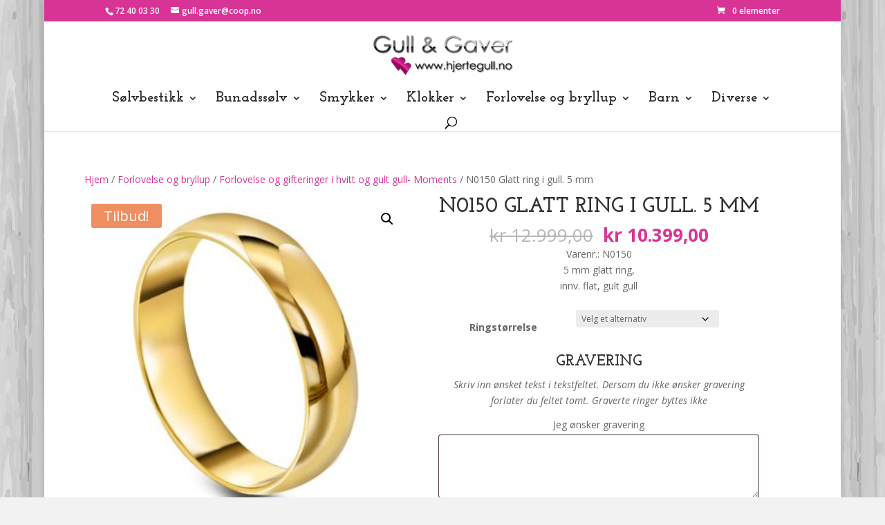

--- FILE ---
content_type: text/html; charset=UTF-8
request_url: https://hjertegull.no/produkt/glatt-ring-i-gult-gull-3/
body_size: 29910
content:

                           <!DOCTYPE html>
<!--[if IE 6]>
<html id="ie6" lang="nb-NO" prefix="og: https://ogp.me/ns#">
<![endif]-->
<!--[if IE 7]>
<html id="ie7" lang="nb-NO" prefix="og: https://ogp.me/ns#">
<![endif]-->
<!--[if IE 8]>
<html id="ie8" lang="nb-NO" prefix="og: https://ogp.me/ns#">
<![endif]-->
<!--[if !(IE 6) | !(IE 7) | !(IE 8)  ]><!-->
<html lang="nb-NO" prefix="og: https://ogp.me/ns#">
<!--<![endif]-->
<!--
   _____                _                     _        ___  
  / ____|              | |                   | |      |__ \ 
 | (___   _ __    ___  | | __ ___  _ __    __| | _   _   ) |
  \___ \ | '_ \  / _ \ | |/ // _ \| '__|  / _` || | | | / / 
  ____) || | | || (_) ||   <|  __/| |    | (_| || |_| ||_|  
 |_____/ |_| |_| \___/ |_|\_\\___||_|     \__,_| \__,_|(_)  
Jada, snok så mye du vil, du.. :-)
Om du lurte, så er nettsidene utviklet av Trollheimen Design AS.
www.trollheimendesign.no
-->          
<head>
	<meta charset="UTF-8" />
			
	<meta http-equiv="X-UA-Compatible" content="IE=edge">
	<link rel="pingback" href="https://hjertegull.no/xmlrpc.php" />

		<!--[if lt IE 9]>
	<script src="https://hjertegull.no/wp-content/themes/Divi/js/html5.js" type="text/javascript"></script>
	<![endif]-->

	<script type="text/javascript">
		document.documentElement.className = 'js';
	</script>

<meta property="article:author" content="https://www.facebook.com/Highpoint.no" />

	<script type="text/javascript">
			let jqueryParams=[],jQuery=function(r){return jqueryParams=[...jqueryParams,r],jQuery},$=function(r){return jqueryParams=[...jqueryParams,r],$};window.jQuery=jQuery,window.$=jQuery;let customHeadScripts=!1;jQuery.fn=jQuery.prototype={},$.fn=jQuery.prototype={},jQuery.noConflict=function(r){if(window.jQuery)return jQuery=window.jQuery,$=window.jQuery,customHeadScripts=!0,jQuery.noConflict},jQuery.ready=function(r){jqueryParams=[...jqueryParams,r]},$.ready=function(r){jqueryParams=[...jqueryParams,r]},jQuery.load=function(r){jqueryParams=[...jqueryParams,r]},$.load=function(r){jqueryParams=[...jqueryParams,r]},jQuery.fn.ready=function(r){jqueryParams=[...jqueryParams,r]},$.fn.ready=function(r){jqueryParams=[...jqueryParams,r]};</script>
<!-- Search Engine Optimization by Rank Math - https://rankmath.com/ -->
<title>N0150 Glatt ring i gull. 5 mm - Hjertegull.no</title>
<meta name="description" content="Varenr.: N0150 5 mm glatt ring, innv. flat, gult gull"/>
<meta name="robots" content="follow, index, max-snippet:-1, max-video-preview:-1, max-image-preview:large"/>
<link rel="canonical" href="https://hjertegull.no/produkt/glatt-ring-i-gult-gull-3/" />
<meta property="og:locale" content="nb_NO" />
<meta property="og:type" content="product" />
<meta property="og:title" content="N0150 Glatt ring i gull. 5 mm - Hjertegull.no" />
<meta property="og:description" content="Varenr.: N0150 5 mm glatt ring, innv. flat, gult gull" />
<meta property="og:url" content="https://hjertegull.no/produkt/glatt-ring-i-gult-gull-3/" />
<meta property="og:site_name" content="Hjertegull.no" />
<meta property="og:updated_time" content="2025-10-21T12:57:03+02:00" />
<meta property="og:image" content="https://hjertegull.no/wp-content/uploads/2016/11/N0150.jpg" />
<meta property="og:image:secure_url" content="https://hjertegull.no/wp-content/uploads/2016/11/N0150.jpg" />
<meta property="og:image:width" content="320" />
<meta property="og:image:height" content="320" />
<meta property="og:image:alt" content="N0150  Glatt ring i gull. 5 mm" />
<meta property="og:image:type" content="image/jpeg" />
<meta property="product:availability" content="instock" />
<meta name="twitter:card" content="summary_large_image" />
<meta name="twitter:title" content="N0150 Glatt ring i gull. 5 mm - Hjertegull.no" />
<meta name="twitter:description" content="Varenr.: N0150 5 mm glatt ring, innv. flat, gult gull" />
<meta name="twitter:image" content="https://hjertegull.no/wp-content/uploads/2016/11/N0150.jpg" />
<meta name="twitter:label1" content="Price" />
<meta name="twitter:data1" content="&#107;&#114;&nbsp;10.399,00" />
<meta name="twitter:label2" content="Availability" />
<meta name="twitter:data2" content="In stock" />
<script type="application/ld+json" class="rank-math-schema">{"@context":"https://schema.org","@graph":[{"@type":"Place","@id":"https://hjertegull.no/#place","address":{"@type":"PostalAddress","streetAddress":"Auneveien 3","addressLocality":"Oppdal","addressRegion":"Oppdal","postalCode":"7340","addressCountry":"Norway"}},{"@type":"Organization","@id":"https://hjertegull.no/#organization","name":"Gull &amp; Gaver","url":"https://hjertegull.no","sameAs":["https://www.facebook.com/hjertegull/"],"email":"gull.gaver@coop.no","address":{"@type":"PostalAddress","streetAddress":"Auneveien 3","addressLocality":"Oppdal","addressRegion":"Oppdal","postalCode":"7340","addressCountry":"Norway"},"logo":{"@type":"ImageObject","@id":"https://hjertegull.no/#logo","url":"https://hjertegull.no/wp-content/uploads/2016/08/logo.png","contentUrl":"https://hjertegull.no/wp-content/uploads/2016/08/logo.png","caption":"Gull &amp; Gaver","inLanguage":"nb-NO","width":"288","height":"88"},"contactPoint":[{"@type":"ContactPoint","telephone":"+4772400330","contactType":"customer support"}],"location":{"@id":"https://hjertegull.no/#place"}},{"@type":"WebSite","@id":"https://hjertegull.no/#website","url":"https://hjertegull.no","name":"Gull &amp; Gaver","publisher":{"@id":"https://hjertegull.no/#organization"},"inLanguage":"nb-NO"},{"@type":"ImageObject","@id":"https://hjertegull.no/wp-content/uploads/2016/11/N0150.jpg","url":"https://hjertegull.no/wp-content/uploads/2016/11/N0150.jpg","width":"320","height":"320","inLanguage":"nb-NO"},{"@type":"ItemPage","@id":"https://hjertegull.no/produkt/glatt-ring-i-gult-gull-3/#webpage","url":"https://hjertegull.no/produkt/glatt-ring-i-gult-gull-3/","name":"N0150 Glatt ring i gull. 5 mm - Hjertegull.no","datePublished":"2016-11-28T10:44:03+01:00","dateModified":"2025-10-21T12:57:03+02:00","isPartOf":{"@id":"https://hjertegull.no/#website"},"primaryImageOfPage":{"@id":"https://hjertegull.no/wp-content/uploads/2016/11/N0150.jpg"},"inLanguage":"nb-NO"},{"@type":"Product","name":"N0150 Glatt ring i gull. 5 mm - Hjertegull.no","description":"Varenr.:\u00a0N0150 5 mm glatt ring, innv. flat, gult gull","sku":"N0150","category":"Forlovelse og bryllup","mainEntityOfPage":{"@id":"https://hjertegull.no/produkt/glatt-ring-i-gult-gull-3/#webpage"},"image":[{"@type":"ImageObject","url":"https://hjertegull.no/wp-content/uploads/2016/11/N0150.jpg","height":"320","width":"320"}],"offers":{"@type":"Offer","price":"10399.00","priceValidUntil":"2027-12-31","priceSpecification":{"price":"10399.00","priceCurrency":"NOK","valueAddedTaxIncluded":"true"},"priceCurrency":"NOK","availability":"http://schema.org/InStock","seller":{"@type":"Organization","@id":"https://hjertegull.no/","name":"Gull &amp; Gaver","url":"https://hjertegull.no","logo":"https://hjertegull.no/wp-content/uploads/2016/08/logo.png"},"url":"https://hjertegull.no/produkt/glatt-ring-i-gult-gull-3/"},"@id":"https://hjertegull.no/produkt/glatt-ring-i-gult-gull-3/#richSnippet"}]}</script>
<!-- /Rank Math WordPress SEO plugin -->

<link rel='dns-prefetch' href='//fonts.googleapis.com' />
<link rel="alternate" type="application/rss+xml" title="Hjertegull.no &raquo; strøm" href="https://hjertegull.no/feed/" />
<link rel="alternate" type="application/rss+xml" title="Hjertegull.no &raquo; kommentarstrøm" href="https://hjertegull.no/comments/feed/" />
<link rel="alternate" type="application/rss+xml" title="Hjertegull.no &raquo; N0150  Glatt ring i gull. 5 mm kommentarstrøm" href="https://hjertegull.no/produkt/glatt-ring-i-gult-gull-3/feed/" />
<link rel="alternate" title="oEmbed (JSON)" type="application/json+oembed" href="https://hjertegull.no/wp-json/oembed/1.0/embed?url=https%3A%2F%2Fhjertegull.no%2Fprodukt%2Fglatt-ring-i-gult-gull-3%2F" />
<link rel="alternate" title="oEmbed (XML)" type="text/xml+oembed" href="https://hjertegull.no/wp-json/oembed/1.0/embed?url=https%3A%2F%2Fhjertegull.no%2Fprodukt%2Fglatt-ring-i-gult-gull-3%2F&#038;format=xml" />
<meta content="Trollheimen Design v.1.0.0" name="generator"/><style id='wp-block-library-inline-css' type='text/css'>
:root{--wp-block-synced-color:#7a00df;--wp-block-synced-color--rgb:122,0,223;--wp-bound-block-color:var(--wp-block-synced-color);--wp-editor-canvas-background:#ddd;--wp-admin-theme-color:#007cba;--wp-admin-theme-color--rgb:0,124,186;--wp-admin-theme-color-darker-10:#006ba1;--wp-admin-theme-color-darker-10--rgb:0,107,160.5;--wp-admin-theme-color-darker-20:#005a87;--wp-admin-theme-color-darker-20--rgb:0,90,135;--wp-admin-border-width-focus:2px}@media (min-resolution:192dpi){:root{--wp-admin-border-width-focus:1.5px}}.wp-element-button{cursor:pointer}:root .has-very-light-gray-background-color{background-color:#eee}:root .has-very-dark-gray-background-color{background-color:#313131}:root .has-very-light-gray-color{color:#eee}:root .has-very-dark-gray-color{color:#313131}:root .has-vivid-green-cyan-to-vivid-cyan-blue-gradient-background{background:linear-gradient(135deg,#00d084,#0693e3)}:root .has-purple-crush-gradient-background{background:linear-gradient(135deg,#34e2e4,#4721fb 50%,#ab1dfe)}:root .has-hazy-dawn-gradient-background{background:linear-gradient(135deg,#faaca8,#dad0ec)}:root .has-subdued-olive-gradient-background{background:linear-gradient(135deg,#fafae1,#67a671)}:root .has-atomic-cream-gradient-background{background:linear-gradient(135deg,#fdd79a,#004a59)}:root .has-nightshade-gradient-background{background:linear-gradient(135deg,#330968,#31cdcf)}:root .has-midnight-gradient-background{background:linear-gradient(135deg,#020381,#2874fc)}:root{--wp--preset--font-size--normal:16px;--wp--preset--font-size--huge:42px}.has-regular-font-size{font-size:1em}.has-larger-font-size{font-size:2.625em}.has-normal-font-size{font-size:var(--wp--preset--font-size--normal)}.has-huge-font-size{font-size:var(--wp--preset--font-size--huge)}.has-text-align-center{text-align:center}.has-text-align-left{text-align:left}.has-text-align-right{text-align:right}.has-fit-text{white-space:nowrap!important}#end-resizable-editor-section{display:none}.aligncenter{clear:both}.items-justified-left{justify-content:flex-start}.items-justified-center{justify-content:center}.items-justified-right{justify-content:flex-end}.items-justified-space-between{justify-content:space-between}.screen-reader-text{border:0;clip-path:inset(50%);height:1px;margin:-1px;overflow:hidden;padding:0;position:absolute;width:1px;word-wrap:normal!important}.screen-reader-text:focus{background-color:#ddd;clip-path:none;color:#444;display:block;font-size:1em;height:auto;left:5px;line-height:normal;padding:15px 23px 14px;text-decoration:none;top:5px;width:auto;z-index:100000}html :where(.has-border-color){border-style:solid}html :where([style*=border-top-color]){border-top-style:solid}html :where([style*=border-right-color]){border-right-style:solid}html :where([style*=border-bottom-color]){border-bottom-style:solid}html :where([style*=border-left-color]){border-left-style:solid}html :where([style*=border-width]){border-style:solid}html :where([style*=border-top-width]){border-top-style:solid}html :where([style*=border-right-width]){border-right-style:solid}html :where([style*=border-bottom-width]){border-bottom-style:solid}html :where([style*=border-left-width]){border-left-style:solid}html :where(img[class*=wp-image-]){height:auto;max-width:100%}:where(figure){margin:0 0 1em}html :where(.is-position-sticky){--wp-admin--admin-bar--position-offset:var(--wp-admin--admin-bar--height,0px)}@media screen and (max-width:600px){html :where(.is-position-sticky){--wp-admin--admin-bar--position-offset:0px}}

/*# sourceURL=wp-block-library-inline-css */
</style><style id='global-styles-inline-css' type='text/css'>
:root{--wp--preset--aspect-ratio--square: 1;--wp--preset--aspect-ratio--4-3: 4/3;--wp--preset--aspect-ratio--3-4: 3/4;--wp--preset--aspect-ratio--3-2: 3/2;--wp--preset--aspect-ratio--2-3: 2/3;--wp--preset--aspect-ratio--16-9: 16/9;--wp--preset--aspect-ratio--9-16: 9/16;--wp--preset--color--black: #000000;--wp--preset--color--cyan-bluish-gray: #abb8c3;--wp--preset--color--white: #ffffff;--wp--preset--color--pale-pink: #f78da7;--wp--preset--color--vivid-red: #cf2e2e;--wp--preset--color--luminous-vivid-orange: #ff6900;--wp--preset--color--luminous-vivid-amber: #fcb900;--wp--preset--color--light-green-cyan: #7bdcb5;--wp--preset--color--vivid-green-cyan: #00d084;--wp--preset--color--pale-cyan-blue: #8ed1fc;--wp--preset--color--vivid-cyan-blue: #0693e3;--wp--preset--color--vivid-purple: #9b51e0;--wp--preset--gradient--vivid-cyan-blue-to-vivid-purple: linear-gradient(135deg,rgb(6,147,227) 0%,rgb(155,81,224) 100%);--wp--preset--gradient--light-green-cyan-to-vivid-green-cyan: linear-gradient(135deg,rgb(122,220,180) 0%,rgb(0,208,130) 100%);--wp--preset--gradient--luminous-vivid-amber-to-luminous-vivid-orange: linear-gradient(135deg,rgb(252,185,0) 0%,rgb(255,105,0) 100%);--wp--preset--gradient--luminous-vivid-orange-to-vivid-red: linear-gradient(135deg,rgb(255,105,0) 0%,rgb(207,46,46) 100%);--wp--preset--gradient--very-light-gray-to-cyan-bluish-gray: linear-gradient(135deg,rgb(238,238,238) 0%,rgb(169,184,195) 100%);--wp--preset--gradient--cool-to-warm-spectrum: linear-gradient(135deg,rgb(74,234,220) 0%,rgb(151,120,209) 20%,rgb(207,42,186) 40%,rgb(238,44,130) 60%,rgb(251,105,98) 80%,rgb(254,248,76) 100%);--wp--preset--gradient--blush-light-purple: linear-gradient(135deg,rgb(255,206,236) 0%,rgb(152,150,240) 100%);--wp--preset--gradient--blush-bordeaux: linear-gradient(135deg,rgb(254,205,165) 0%,rgb(254,45,45) 50%,rgb(107,0,62) 100%);--wp--preset--gradient--luminous-dusk: linear-gradient(135deg,rgb(255,203,112) 0%,rgb(199,81,192) 50%,rgb(65,88,208) 100%);--wp--preset--gradient--pale-ocean: linear-gradient(135deg,rgb(255,245,203) 0%,rgb(182,227,212) 50%,rgb(51,167,181) 100%);--wp--preset--gradient--electric-grass: linear-gradient(135deg,rgb(202,248,128) 0%,rgb(113,206,126) 100%);--wp--preset--gradient--midnight: linear-gradient(135deg,rgb(2,3,129) 0%,rgb(40,116,252) 100%);--wp--preset--font-size--small: 13px;--wp--preset--font-size--medium: 20px;--wp--preset--font-size--large: 36px;--wp--preset--font-size--x-large: 42px;--wp--preset--spacing--20: 0.44rem;--wp--preset--spacing--30: 0.67rem;--wp--preset--spacing--40: 1rem;--wp--preset--spacing--50: 1.5rem;--wp--preset--spacing--60: 2.25rem;--wp--preset--spacing--70: 3.38rem;--wp--preset--spacing--80: 5.06rem;--wp--preset--shadow--natural: 6px 6px 9px rgba(0, 0, 0, 0.2);--wp--preset--shadow--deep: 12px 12px 50px rgba(0, 0, 0, 0.4);--wp--preset--shadow--sharp: 6px 6px 0px rgba(0, 0, 0, 0.2);--wp--preset--shadow--outlined: 6px 6px 0px -3px rgb(255, 255, 255), 6px 6px rgb(0, 0, 0);--wp--preset--shadow--crisp: 6px 6px 0px rgb(0, 0, 0);}:root { --wp--style--global--content-size: 823px;--wp--style--global--wide-size: 1080px; }:where(body) { margin: 0; }.wp-site-blocks > .alignleft { float: left; margin-right: 2em; }.wp-site-blocks > .alignright { float: right; margin-left: 2em; }.wp-site-blocks > .aligncenter { justify-content: center; margin-left: auto; margin-right: auto; }:where(.is-layout-flex){gap: 0.5em;}:where(.is-layout-grid){gap: 0.5em;}.is-layout-flow > .alignleft{float: left;margin-inline-start: 0;margin-inline-end: 2em;}.is-layout-flow > .alignright{float: right;margin-inline-start: 2em;margin-inline-end: 0;}.is-layout-flow > .aligncenter{margin-left: auto !important;margin-right: auto !important;}.is-layout-constrained > .alignleft{float: left;margin-inline-start: 0;margin-inline-end: 2em;}.is-layout-constrained > .alignright{float: right;margin-inline-start: 2em;margin-inline-end: 0;}.is-layout-constrained > .aligncenter{margin-left: auto !important;margin-right: auto !important;}.is-layout-constrained > :where(:not(.alignleft):not(.alignright):not(.alignfull)){max-width: var(--wp--style--global--content-size);margin-left: auto !important;margin-right: auto !important;}.is-layout-constrained > .alignwide{max-width: var(--wp--style--global--wide-size);}body .is-layout-flex{display: flex;}.is-layout-flex{flex-wrap: wrap;align-items: center;}.is-layout-flex > :is(*, div){margin: 0;}body .is-layout-grid{display: grid;}.is-layout-grid > :is(*, div){margin: 0;}body{padding-top: 0px;padding-right: 0px;padding-bottom: 0px;padding-left: 0px;}:root :where(.wp-element-button, .wp-block-button__link){background-color: #32373c;border-width: 0;color: #fff;font-family: inherit;font-size: inherit;font-style: inherit;font-weight: inherit;letter-spacing: inherit;line-height: inherit;padding-top: calc(0.667em + 2px);padding-right: calc(1.333em + 2px);padding-bottom: calc(0.667em + 2px);padding-left: calc(1.333em + 2px);text-decoration: none;text-transform: inherit;}.has-black-color{color: var(--wp--preset--color--black) !important;}.has-cyan-bluish-gray-color{color: var(--wp--preset--color--cyan-bluish-gray) !important;}.has-white-color{color: var(--wp--preset--color--white) !important;}.has-pale-pink-color{color: var(--wp--preset--color--pale-pink) !important;}.has-vivid-red-color{color: var(--wp--preset--color--vivid-red) !important;}.has-luminous-vivid-orange-color{color: var(--wp--preset--color--luminous-vivid-orange) !important;}.has-luminous-vivid-amber-color{color: var(--wp--preset--color--luminous-vivid-amber) !important;}.has-light-green-cyan-color{color: var(--wp--preset--color--light-green-cyan) !important;}.has-vivid-green-cyan-color{color: var(--wp--preset--color--vivid-green-cyan) !important;}.has-pale-cyan-blue-color{color: var(--wp--preset--color--pale-cyan-blue) !important;}.has-vivid-cyan-blue-color{color: var(--wp--preset--color--vivid-cyan-blue) !important;}.has-vivid-purple-color{color: var(--wp--preset--color--vivid-purple) !important;}.has-black-background-color{background-color: var(--wp--preset--color--black) !important;}.has-cyan-bluish-gray-background-color{background-color: var(--wp--preset--color--cyan-bluish-gray) !important;}.has-white-background-color{background-color: var(--wp--preset--color--white) !important;}.has-pale-pink-background-color{background-color: var(--wp--preset--color--pale-pink) !important;}.has-vivid-red-background-color{background-color: var(--wp--preset--color--vivid-red) !important;}.has-luminous-vivid-orange-background-color{background-color: var(--wp--preset--color--luminous-vivid-orange) !important;}.has-luminous-vivid-amber-background-color{background-color: var(--wp--preset--color--luminous-vivid-amber) !important;}.has-light-green-cyan-background-color{background-color: var(--wp--preset--color--light-green-cyan) !important;}.has-vivid-green-cyan-background-color{background-color: var(--wp--preset--color--vivid-green-cyan) !important;}.has-pale-cyan-blue-background-color{background-color: var(--wp--preset--color--pale-cyan-blue) !important;}.has-vivid-cyan-blue-background-color{background-color: var(--wp--preset--color--vivid-cyan-blue) !important;}.has-vivid-purple-background-color{background-color: var(--wp--preset--color--vivid-purple) !important;}.has-black-border-color{border-color: var(--wp--preset--color--black) !important;}.has-cyan-bluish-gray-border-color{border-color: var(--wp--preset--color--cyan-bluish-gray) !important;}.has-white-border-color{border-color: var(--wp--preset--color--white) !important;}.has-pale-pink-border-color{border-color: var(--wp--preset--color--pale-pink) !important;}.has-vivid-red-border-color{border-color: var(--wp--preset--color--vivid-red) !important;}.has-luminous-vivid-orange-border-color{border-color: var(--wp--preset--color--luminous-vivid-orange) !important;}.has-luminous-vivid-amber-border-color{border-color: var(--wp--preset--color--luminous-vivid-amber) !important;}.has-light-green-cyan-border-color{border-color: var(--wp--preset--color--light-green-cyan) !important;}.has-vivid-green-cyan-border-color{border-color: var(--wp--preset--color--vivid-green-cyan) !important;}.has-pale-cyan-blue-border-color{border-color: var(--wp--preset--color--pale-cyan-blue) !important;}.has-vivid-cyan-blue-border-color{border-color: var(--wp--preset--color--vivid-cyan-blue) !important;}.has-vivid-purple-border-color{border-color: var(--wp--preset--color--vivid-purple) !important;}.has-vivid-cyan-blue-to-vivid-purple-gradient-background{background: var(--wp--preset--gradient--vivid-cyan-blue-to-vivid-purple) !important;}.has-light-green-cyan-to-vivid-green-cyan-gradient-background{background: var(--wp--preset--gradient--light-green-cyan-to-vivid-green-cyan) !important;}.has-luminous-vivid-amber-to-luminous-vivid-orange-gradient-background{background: var(--wp--preset--gradient--luminous-vivid-amber-to-luminous-vivid-orange) !important;}.has-luminous-vivid-orange-to-vivid-red-gradient-background{background: var(--wp--preset--gradient--luminous-vivid-orange-to-vivid-red) !important;}.has-very-light-gray-to-cyan-bluish-gray-gradient-background{background: var(--wp--preset--gradient--very-light-gray-to-cyan-bluish-gray) !important;}.has-cool-to-warm-spectrum-gradient-background{background: var(--wp--preset--gradient--cool-to-warm-spectrum) !important;}.has-blush-light-purple-gradient-background{background: var(--wp--preset--gradient--blush-light-purple) !important;}.has-blush-bordeaux-gradient-background{background: var(--wp--preset--gradient--blush-bordeaux) !important;}.has-luminous-dusk-gradient-background{background: var(--wp--preset--gradient--luminous-dusk) !important;}.has-pale-ocean-gradient-background{background: var(--wp--preset--gradient--pale-ocean) !important;}.has-electric-grass-gradient-background{background: var(--wp--preset--gradient--electric-grass) !important;}.has-midnight-gradient-background{background: var(--wp--preset--gradient--midnight) !important;}.has-small-font-size{font-size: var(--wp--preset--font-size--small) !important;}.has-medium-font-size{font-size: var(--wp--preset--font-size--medium) !important;}.has-large-font-size{font-size: var(--wp--preset--font-size--large) !important;}.has-x-large-font-size{font-size: var(--wp--preset--font-size--x-large) !important;}
/*# sourceURL=global-styles-inline-css */
</style>

<link rel='stylesheet' id='contact-form-7-css' href='https://hjertegull.no/wp-content/plugins/contact-form-7/includes/css/styles.css?ver=6.1.4' type='text/css' media='all' />
<link rel='stylesheet' id='woocommerce-addons-css-css' href='https://hjertegull.no/wp-content/plugins/woocommerce-product-addons/assets/css/frontend.css?ver=6.9' type='text/css' media='all' />
<link rel='stylesheet' id='photoswipe-css' href='https://hjertegull.no/wp-content/plugins/woocommerce/assets/css/photoswipe/photoswipe.min.css?ver=10.4.3' type='text/css' media='all' />
<link rel='stylesheet' id='photoswipe-default-skin-css' href='https://hjertegull.no/wp-content/plugins/woocommerce/assets/css/photoswipe/default-skin/default-skin.min.css?ver=10.4.3' type='text/css' media='all' />
<link rel='stylesheet' id='woocommerce-layout-css' href='https://hjertegull.no/wp-content/plugins/woocommerce/assets/css/woocommerce-layout.css?ver=10.4.3' type='text/css' media='all' />
<link rel='stylesheet' id='woocommerce-smallscreen-css' href='https://hjertegull.no/wp-content/plugins/woocommerce/assets/css/woocommerce-smallscreen.css?ver=10.4.3' type='text/css' media='only screen and (max-width: 768px)' />
<link rel='stylesheet' id='woocommerce-general-css' href='https://hjertegull.no/wp-content/plugins/woocommerce/assets/css/woocommerce.css?ver=10.4.3' type='text/css' media='all' />
<style id='woocommerce-inline-inline-css' type='text/css'>
.woocommerce form .form-row .required { visibility: visible; }
/*# sourceURL=woocommerce-inline-inline-css */
</style>
<link rel='stylesheet' id='et-divi-open-sans-css' href='https://fonts.googleapis.com/css?family=Open+Sans:300italic,400italic,600italic,700italic,800italic,400,300,600,700,800&#038;subset=cyrillic,cyrillic-ext,greek,greek-ext,latin,latin-ext,vietnamese&#038;display=swap' type='text/css' media='all' />
<style id='divi-style-parent-inline-inline-css' type='text/css'>
/*!
Theme Name: Divi
Theme URI: http://www.elegantthemes.com/gallery/divi/
Version: 4.27.5
Description: Smart. Flexible. Beautiful. Divi is the most powerful theme in our collection.
Author: Elegant Themes
Author URI: http://www.elegantthemes.com
License: GNU General Public License v2
License URI: http://www.gnu.org/licenses/gpl-2.0.html
*/

a,abbr,acronym,address,applet,b,big,blockquote,body,center,cite,code,dd,del,dfn,div,dl,dt,em,fieldset,font,form,h1,h2,h3,h4,h5,h6,html,i,iframe,img,ins,kbd,label,legend,li,object,ol,p,pre,q,s,samp,small,span,strike,strong,sub,sup,tt,u,ul,var{margin:0;padding:0;border:0;outline:0;font-size:100%;-ms-text-size-adjust:100%;-webkit-text-size-adjust:100%;vertical-align:baseline;background:transparent}body{line-height:1}ol,ul{list-style:none}blockquote,q{quotes:none}blockquote:after,blockquote:before,q:after,q:before{content:"";content:none}blockquote{margin:20px 0 30px;border-left:5px solid;padding-left:20px}:focus{outline:0}del{text-decoration:line-through}pre{overflow:auto;padding:10px}figure{margin:0}table{border-collapse:collapse;border-spacing:0}article,aside,footer,header,hgroup,nav,section{display:block}body{font-family:Open Sans,Arial,sans-serif;font-size:14px;color:#666;background-color:#fff;line-height:1.7em;font-weight:500;-webkit-font-smoothing:antialiased;-moz-osx-font-smoothing:grayscale}body.page-template-page-template-blank-php #page-container{padding-top:0!important}body.et_cover_background{background-size:cover!important;background-position:top!important;background-repeat:no-repeat!important;background-attachment:fixed}a{color:#2ea3f2}a,a:hover{text-decoration:none}p{padding-bottom:1em}p:not(.has-background):last-of-type{padding-bottom:0}p.et_normal_padding{padding-bottom:1em}strong{font-weight:700}cite,em,i{font-style:italic}code,pre{font-family:Courier New,monospace;margin-bottom:10px}ins{text-decoration:none}sub,sup{height:0;line-height:1;position:relative;vertical-align:baseline}sup{bottom:.8em}sub{top:.3em}dl{margin:0 0 1.5em}dl dt{font-weight:700}dd{margin-left:1.5em}blockquote p{padding-bottom:0}embed,iframe,object,video{max-width:100%}h1,h2,h3,h4,h5,h6{color:#333;padding-bottom:10px;line-height:1em;font-weight:500}h1 a,h2 a,h3 a,h4 a,h5 a,h6 a{color:inherit}h1{font-size:30px}h2{font-size:26px}h3{font-size:22px}h4{font-size:18px}h5{font-size:16px}h6{font-size:14px}input{-webkit-appearance:none}input[type=checkbox]{-webkit-appearance:checkbox}input[type=radio]{-webkit-appearance:radio}input.text,input.title,input[type=email],input[type=password],input[type=tel],input[type=text],select,textarea{background-color:#fff;border:1px solid #bbb;padding:2px;color:#4e4e4e}input.text:focus,input.title:focus,input[type=text]:focus,select:focus,textarea:focus{border-color:#2d3940;color:#3e3e3e}input.text,input.title,input[type=text],select,textarea{margin:0}textarea{padding:4px}button,input,select,textarea{font-family:inherit}img{max-width:100%;height:auto}.clear{clear:both}br.clear{margin:0;padding:0}.pagination{clear:both}#et_search_icon:hover,.et-social-icon a:hover,.et_password_protected_form .et_submit_button,.form-submit .et_pb_buttontton.alt.disabled,.nav-single a,.posted_in a{color:#2ea3f2}.et-search-form,blockquote{border-color:#2ea3f2}#main-content{background-color:#fff}.container{width:80%;max-width:1080px;margin:auto;position:relative}body:not(.et-tb) #main-content .container,body:not(.et-tb-has-header) #main-content .container{padding-top:58px}.et_full_width_page #main-content .container:before{display:none}.main_title{margin-bottom:20px}.et_password_protected_form .et_submit_button:hover,.form-submit .et_pb_button:hover{background:rgba(0,0,0,.05)}.et_button_icon_visible .et_pb_button{padding-right:2em;padding-left:.7em}.et_button_icon_visible .et_pb_button:after{opacity:1;margin-left:0}.et_button_left .et_pb_button:hover:after{left:.15em}.et_button_left .et_pb_button:after{margin-left:0;left:1em}.et_button_icon_visible.et_button_left .et_pb_button,.et_button_left .et_pb_button:hover,.et_button_left .et_pb_module .et_pb_button:hover{padding-left:2em;padding-right:.7em}.et_button_icon_visible.et_button_left .et_pb_button:after,.et_button_left .et_pb_button:hover:after{left:.15em}.et_password_protected_form .et_submit_button:hover,.form-submit .et_pb_button:hover{padding:.3em 1em}.et_button_no_icon .et_pb_button:after{display:none}.et_button_no_icon.et_button_icon_visible.et_button_left .et_pb_button,.et_button_no_icon.et_button_left .et_pb_button:hover,.et_button_no_icon .et_pb_button,.et_button_no_icon .et_pb_button:hover{padding:.3em 1em!important}.et_button_custom_icon .et_pb_button:after{line-height:1.7em}.et_button_custom_icon.et_button_icon_visible .et_pb_button:after,.et_button_custom_icon .et_pb_button:hover:after{margin-left:.3em}#left-area .post_format-post-format-gallery .wp-block-gallery:first-of-type{padding:0;margin-bottom:-16px}.entry-content table:not(.variations){border:1px solid #eee;margin:0 0 15px;text-align:left;width:100%}.entry-content thead th,.entry-content tr th{color:#555;font-weight:700;padding:9px 24px}.entry-content tr td{border-top:1px solid #eee;padding:6px 24px}#left-area ul,.entry-content ul,.et-l--body ul,.et-l--footer ul,.et-l--header ul{list-style-type:disc;padding:0 0 23px 1em;line-height:26px}#left-area ol,.entry-content ol,.et-l--body ol,.et-l--footer ol,.et-l--header ol{list-style-type:decimal;list-style-position:inside;padding:0 0 23px;line-height:26px}#left-area ul li ul,.entry-content ul li ol{padding:2px 0 2px 20px}#left-area ol li ul,.entry-content ol li ol,.et-l--body ol li ol,.et-l--footer ol li ol,.et-l--header ol li ol{padding:2px 0 2px 35px}#left-area ul.wp-block-gallery{display:-webkit-box;display:-ms-flexbox;display:flex;-ms-flex-wrap:wrap;flex-wrap:wrap;list-style-type:none;padding:0}#left-area ul.products{padding:0!important;line-height:1.7!important;list-style:none!important}.gallery-item a{display:block}.gallery-caption,.gallery-item a{width:90%}#wpadminbar{z-index:100001}#left-area .post-meta{font-size:14px;padding-bottom:15px}#left-area .post-meta a{text-decoration:none;color:#666}#left-area .et_featured_image{padding-bottom:7px}.single .post{padding-bottom:25px}body.single .et_audio_content{margin-bottom:-6px}.nav-single a{text-decoration:none;color:#2ea3f2;font-size:14px;font-weight:400}.nav-previous{float:left}.nav-next{float:right}.et_password_protected_form p input{background-color:#eee;border:none!important;width:100%!important;border-radius:0!important;font-size:14px;color:#999!important;padding:16px!important;-webkit-box-sizing:border-box;box-sizing:border-box}.et_password_protected_form label{display:none}.et_password_protected_form .et_submit_button{font-family:inherit;display:block;float:right;margin:8px auto 0;cursor:pointer}.post-password-required p.nocomments.container{max-width:100%}.post-password-required p.nocomments.container:before{display:none}.aligncenter,div.post .new-post .aligncenter{display:block;margin-left:auto;margin-right:auto}.wp-caption{border:1px solid #ddd;text-align:center;background-color:#f3f3f3;margin-bottom:10px;max-width:96%;padding:8px}.wp-caption.alignleft{margin:0 30px 20px 0}.wp-caption.alignright{margin:0 0 20px 30px}.wp-caption img{margin:0;padding:0;border:0}.wp-caption p.wp-caption-text{font-size:12px;padding:0 4px 5px;margin:0}.alignright{float:right}.alignleft{float:left}img.alignleft{display:inline;float:left;margin-right:15px}img.alignright{display:inline;float:right;margin-left:15px}.page.et_pb_pagebuilder_layout #main-content{background-color:transparent}body #main-content .et_builder_inner_content>h1,body #main-content .et_builder_inner_content>h2,body #main-content .et_builder_inner_content>h3,body #main-content .et_builder_inner_content>h4,body #main-content .et_builder_inner_content>h5,body #main-content .et_builder_inner_content>h6{line-height:1.4em}body #main-content .et_builder_inner_content>p{line-height:1.7em}.wp-block-pullquote{margin:20px 0 30px}.wp-block-pullquote.has-background blockquote{border-left:none}.wp-block-group.has-background{padding:1.5em 1.5em .5em}@media (min-width:981px){#left-area{width:79.125%;padding-bottom:23px}#main-content .container:before{content:"";position:absolute;top:0;height:100%;width:1px;background-color:#e2e2e2}.et_full_width_page #left-area,.et_no_sidebar #left-area{float:none;width:100%!important}.et_full_width_page #left-area{padding-bottom:0}.et_no_sidebar #main-content .container:before{display:none}}@media (max-width:980px){#page-container{padding-top:80px}.et-tb #page-container,.et-tb-has-header #page-container{padding-top:0!important}#left-area,#sidebar{width:100%!important}#main-content .container:before{display:none!important}.et_full_width_page .et_gallery_item:nth-child(4n+1){clear:none}}@media print{#page-container{padding-top:0!important}}#wp-admin-bar-et-use-visual-builder a:before{font-family:ETmodules!important;content:"\e625";font-size:30px!important;width:28px;margin-top:-3px;color:#974df3!important}#wp-admin-bar-et-use-visual-builder:hover a:before{color:#fff!important}#wp-admin-bar-et-use-visual-builder:hover a,#wp-admin-bar-et-use-visual-builder a:hover{transition:background-color .5s ease;-webkit-transition:background-color .5s ease;-moz-transition:background-color .5s ease;background-color:#7e3bd0!important;color:#fff!important}* html .clearfix,:first-child+html .clearfix{zoom:1}.iphone .et_pb_section_video_bg video::-webkit-media-controls-start-playback-button{display:none!important;-webkit-appearance:none}.et_mobile_device .et_pb_section_parallax .et_pb_parallax_css{background-attachment:scroll}.et-social-facebook a.icon:before{content:"\e093"}.et-social-twitter a.icon:before{content:"\e094"}.et-social-google-plus a.icon:before{content:"\e096"}.et-social-instagram a.icon:before{content:"\e09a"}.et-social-rss a.icon:before{content:"\e09e"}.ai1ec-single-event:after{content:" ";display:table;clear:both}.evcal_event_details .evcal_evdata_cell .eventon_details_shading_bot.eventon_details_shading_bot{z-index:3}.wp-block-divi-layout{margin-bottom:1em}*{-webkit-box-sizing:border-box;box-sizing:border-box}#et-info-email:before,#et-info-phone:before,#et_search_icon:before,.comment-reply-link:after,.et-cart-info span:before,.et-pb-arrow-next:before,.et-pb-arrow-prev:before,.et-social-icon a:before,.et_audio_container .mejs-playpause-button button:before,.et_audio_container .mejs-volume-button button:before,.et_overlay:before,.et_password_protected_form .et_submit_button:after,.et_pb_button:after,.et_pb_contact_reset:after,.et_pb_contact_submit:after,.et_pb_font_icon:before,.et_pb_newsletter_button:after,.et_pb_pricing_table_button:after,.et_pb_promo_button:after,.et_pb_testimonial:before,.et_pb_toggle_title:before,.form-submit .et_pb_button:after,.mobile_menu_bar:before,a.et_pb_more_button:after{font-family:ETmodules!important;speak:none;font-style:normal;font-weight:400;-webkit-font-feature-settings:normal;font-feature-settings:normal;font-variant:normal;text-transform:none;line-height:1;-webkit-font-smoothing:antialiased;-moz-osx-font-smoothing:grayscale;text-shadow:0 0;direction:ltr}.et-pb-icon,.et_pb_custom_button_icon.et_pb_button:after,.et_pb_login .et_pb_custom_button_icon.et_pb_button:after,.et_pb_woo_custom_button_icon .button.et_pb_custom_button_icon.et_pb_button:after,.et_pb_woo_custom_button_icon .button.et_pb_custom_button_icon.et_pb_button:hover:after{content:attr(data-icon)}.et-pb-icon{font-family:ETmodules;speak:none;font-weight:400;-webkit-font-feature-settings:normal;font-feature-settings:normal;font-variant:normal;text-transform:none;line-height:1;-webkit-font-smoothing:antialiased;font-size:96px;font-style:normal;display:inline-block;-webkit-box-sizing:border-box;box-sizing:border-box;direction:ltr}#et-ajax-saving{display:none;-webkit-transition:background .3s,-webkit-box-shadow .3s;transition:background .3s,-webkit-box-shadow .3s;transition:background .3s,box-shadow .3s;transition:background .3s,box-shadow .3s,-webkit-box-shadow .3s;-webkit-box-shadow:rgba(0,139,219,.247059) 0 0 60px;box-shadow:0 0 60px rgba(0,139,219,.247059);position:fixed;top:50%;left:50%;width:50px;height:50px;background:#fff;border-radius:50px;margin:-25px 0 0 -25px;z-index:999999;text-align:center}#et-ajax-saving img{margin:9px}.et-safe-mode-indicator,.et-safe-mode-indicator:focus,.et-safe-mode-indicator:hover{-webkit-box-shadow:0 5px 10px rgba(41,196,169,.15);box-shadow:0 5px 10px rgba(41,196,169,.15);background:#29c4a9;color:#fff;font-size:14px;font-weight:600;padding:12px;line-height:16px;border-radius:3px;position:fixed;bottom:30px;right:30px;z-index:999999;text-decoration:none;font-family:Open Sans,sans-serif;-webkit-font-smoothing:antialiased;-moz-osx-font-smoothing:grayscale}.et_pb_button{font-size:20px;font-weight:500;padding:.3em 1em;line-height:1.7em!important;background-color:transparent;background-size:cover;background-position:50%;background-repeat:no-repeat;border:2px solid;border-radius:3px;-webkit-transition-duration:.2s;transition-duration:.2s;-webkit-transition-property:all!important;transition-property:all!important}.et_pb_button,.et_pb_button_inner{position:relative}.et_pb_button:hover,.et_pb_module .et_pb_button:hover{border:2px solid transparent;padding:.3em 2em .3em .7em}.et_pb_button:hover{background-color:hsla(0,0%,100%,.2)}.et_pb_bg_layout_light.et_pb_button:hover,.et_pb_bg_layout_light .et_pb_button:hover{background-color:rgba(0,0,0,.05)}.et_pb_button:after,.et_pb_button:before{font-size:32px;line-height:1em;content:"\35";opacity:0;position:absolute;margin-left:-1em;-webkit-transition:all .2s;transition:all .2s;text-transform:none;-webkit-font-feature-settings:"kern" off;font-feature-settings:"kern" off;font-variant:none;font-style:normal;font-weight:400;text-shadow:none}.et_pb_button.et_hover_enabled:hover:after,.et_pb_button.et_pb_hovered:hover:after{-webkit-transition:none!important;transition:none!important}.et_pb_button:before{display:none}.et_pb_button:hover:after{opacity:1;margin-left:0}.et_pb_column_1_3 h1,.et_pb_column_1_4 h1,.et_pb_column_1_5 h1,.et_pb_column_1_6 h1,.et_pb_column_2_5 h1{font-size:26px}.et_pb_column_1_3 h2,.et_pb_column_1_4 h2,.et_pb_column_1_5 h2,.et_pb_column_1_6 h2,.et_pb_column_2_5 h2{font-size:23px}.et_pb_column_1_3 h3,.et_pb_column_1_4 h3,.et_pb_column_1_5 h3,.et_pb_column_1_6 h3,.et_pb_column_2_5 h3{font-size:20px}.et_pb_column_1_3 h4,.et_pb_column_1_4 h4,.et_pb_column_1_5 h4,.et_pb_column_1_6 h4,.et_pb_column_2_5 h4{font-size:18px}.et_pb_column_1_3 h5,.et_pb_column_1_4 h5,.et_pb_column_1_5 h5,.et_pb_column_1_6 h5,.et_pb_column_2_5 h5{font-size:16px}.et_pb_column_1_3 h6,.et_pb_column_1_4 h6,.et_pb_column_1_5 h6,.et_pb_column_1_6 h6,.et_pb_column_2_5 h6{font-size:15px}.et_pb_bg_layout_dark,.et_pb_bg_layout_dark h1,.et_pb_bg_layout_dark h2,.et_pb_bg_layout_dark h3,.et_pb_bg_layout_dark h4,.et_pb_bg_layout_dark h5,.et_pb_bg_layout_dark h6{color:#fff!important}.et_pb_module.et_pb_text_align_left{text-align:left}.et_pb_module.et_pb_text_align_center{text-align:center}.et_pb_module.et_pb_text_align_right{text-align:right}.et_pb_module.et_pb_text_align_justified{text-align:justify}.clearfix:after{visibility:hidden;display:block;font-size:0;content:" ";clear:both;height:0}.et_pb_bg_layout_light .et_pb_more_button{color:#2ea3f2}.et_builder_inner_content{position:relative;z-index:1}header .et_builder_inner_content{z-index:2}.et_pb_css_mix_blend_mode_passthrough{mix-blend-mode:unset!important}.et_pb_image_container{margin:-20px -20px 29px}.et_pb_module_inner{position:relative}.et_hover_enabled_preview{z-index:2}.et_hover_enabled:hover{position:relative;z-index:2}.et_pb_all_tabs,.et_pb_module,.et_pb_posts_nav a,.et_pb_tab,.et_pb_with_background{position:relative;background-size:cover;background-position:50%;background-repeat:no-repeat}.et_pb_background_mask,.et_pb_background_pattern{bottom:0;left:0;position:absolute;right:0;top:0}.et_pb_background_mask{background-size:calc(100% + 2px) calc(100% + 2px);background-repeat:no-repeat;background-position:50%;overflow:hidden}.et_pb_background_pattern{background-position:0 0;background-repeat:repeat}.et_pb_with_border{position:relative;border:0 solid #333}.post-password-required .et_pb_row{padding:0;width:100%}.post-password-required .et_password_protected_form{min-height:0}body.et_pb_pagebuilder_layout.et_pb_show_title .post-password-required .et_password_protected_form h1,body:not(.et_pb_pagebuilder_layout) .post-password-required .et_password_protected_form h1{display:none}.et_pb_no_bg{padding:0!important}.et_overlay.et_pb_inline_icon:before,.et_pb_inline_icon:before{content:attr(data-icon)}.et_pb_more_button{color:inherit;text-shadow:none;text-decoration:none;display:inline-block;margin-top:20px}.et_parallax_bg_wrap{overflow:hidden;position:absolute;top:0;right:0;bottom:0;left:0}.et_parallax_bg{background-repeat:no-repeat;background-position:top;background-size:cover;position:absolute;bottom:0;left:0;width:100%;height:100%;display:block}.et_parallax_bg.et_parallax_bg__hover,.et_parallax_bg.et_parallax_bg_phone,.et_parallax_bg.et_parallax_bg_tablet,.et_parallax_gradient.et_parallax_gradient__hover,.et_parallax_gradient.et_parallax_gradient_phone,.et_parallax_gradient.et_parallax_gradient_tablet,.et_pb_section_parallax_hover:hover .et_parallax_bg:not(.et_parallax_bg__hover),.et_pb_section_parallax_hover:hover .et_parallax_gradient:not(.et_parallax_gradient__hover){display:none}.et_pb_section_parallax_hover:hover .et_parallax_bg.et_parallax_bg__hover,.et_pb_section_parallax_hover:hover .et_parallax_gradient.et_parallax_gradient__hover{display:block}.et_parallax_gradient{bottom:0;display:block;left:0;position:absolute;right:0;top:0}.et_pb_module.et_pb_section_parallax,.et_pb_posts_nav a.et_pb_section_parallax,.et_pb_tab.et_pb_section_parallax{position:relative}.et_pb_section_parallax .et_pb_parallax_css,.et_pb_slides .et_parallax_bg.et_pb_parallax_css{background-attachment:fixed}body.et-bfb .et_pb_section_parallax .et_pb_parallax_css,body.et-bfb .et_pb_slides .et_parallax_bg.et_pb_parallax_css{background-attachment:scroll;bottom:auto}.et_pb_section_parallax.et_pb_column .et_pb_module,.et_pb_section_parallax.et_pb_row .et_pb_column,.et_pb_section_parallax.et_pb_row .et_pb_module{z-index:9;position:relative}.et_pb_more_button:hover:after{opacity:1;margin-left:0}.et_pb_preload .et_pb_section_video_bg,.et_pb_preload>div{visibility:hidden}.et_pb_preload,.et_pb_section.et_pb_section_video.et_pb_preload{position:relative;background:#464646!important}.et_pb_preload:before{content:"";position:absolute;top:50%;left:50%;background:url(https://hjertegull.no/wp-content/themes/Divi/includes/builder/styles/images/preloader.gif) no-repeat;border-radius:32px;width:32px;height:32px;margin:-16px 0 0 -16px}.box-shadow-overlay{position:absolute;top:0;left:0;width:100%;height:100%;z-index:10;pointer-events:none}.et_pb_section>.box-shadow-overlay~.et_pb_row{z-index:11}body.safari .section_has_divider{will-change:transform}.et_pb_row>.box-shadow-overlay{z-index:8}.has-box-shadow-overlay{position:relative}.et_clickable{cursor:pointer}.screen-reader-text{border:0;clip:rect(1px,1px,1px,1px);-webkit-clip-path:inset(50%);clip-path:inset(50%);height:1px;margin:-1px;overflow:hidden;padding:0;position:absolute!important;width:1px;word-wrap:normal!important}.et_multi_view_hidden,.et_multi_view_hidden_image{display:none!important}@keyframes multi-view-image-fade{0%{opacity:0}10%{opacity:.1}20%{opacity:.2}30%{opacity:.3}40%{opacity:.4}50%{opacity:.5}60%{opacity:.6}70%{opacity:.7}80%{opacity:.8}90%{opacity:.9}to{opacity:1}}.et_multi_view_image__loading{visibility:hidden}.et_multi_view_image__loaded{-webkit-animation:multi-view-image-fade .5s;animation:multi-view-image-fade .5s}#et-pb-motion-effects-offset-tracker{visibility:hidden!important;opacity:0;position:absolute;top:0;left:0}.et-pb-before-scroll-animation{opacity:0}header.et-l.et-l--header:after{clear:both;display:block;content:""}.et_pb_module{-webkit-animation-timing-function:linear;animation-timing-function:linear;-webkit-animation-duration:.2s;animation-duration:.2s}@-webkit-keyframes fadeBottom{0%{opacity:0;-webkit-transform:translateY(10%);transform:translateY(10%)}to{opacity:1;-webkit-transform:translateY(0);transform:translateY(0)}}@keyframes fadeBottom{0%{opacity:0;-webkit-transform:translateY(10%);transform:translateY(10%)}to{opacity:1;-webkit-transform:translateY(0);transform:translateY(0)}}@-webkit-keyframes fadeLeft{0%{opacity:0;-webkit-transform:translateX(-10%);transform:translateX(-10%)}to{opacity:1;-webkit-transform:translateX(0);transform:translateX(0)}}@keyframes fadeLeft{0%{opacity:0;-webkit-transform:translateX(-10%);transform:translateX(-10%)}to{opacity:1;-webkit-transform:translateX(0);transform:translateX(0)}}@-webkit-keyframes fadeRight{0%{opacity:0;-webkit-transform:translateX(10%);transform:translateX(10%)}to{opacity:1;-webkit-transform:translateX(0);transform:translateX(0)}}@keyframes fadeRight{0%{opacity:0;-webkit-transform:translateX(10%);transform:translateX(10%)}to{opacity:1;-webkit-transform:translateX(0);transform:translateX(0)}}@-webkit-keyframes fadeTop{0%{opacity:0;-webkit-transform:translateY(-10%);transform:translateY(-10%)}to{opacity:1;-webkit-transform:translateX(0);transform:translateX(0)}}@keyframes fadeTop{0%{opacity:0;-webkit-transform:translateY(-10%);transform:translateY(-10%)}to{opacity:1;-webkit-transform:translateX(0);transform:translateX(0)}}@-webkit-keyframes fadeIn{0%{opacity:0}to{opacity:1}}@keyframes fadeIn{0%{opacity:0}to{opacity:1}}.et-waypoint:not(.et_pb_counters){opacity:0}@media (min-width:981px){.et_pb_section.et_section_specialty div.et_pb_row .et_pb_column .et_pb_column .et_pb_module.et-last-child,.et_pb_section.et_section_specialty div.et_pb_row .et_pb_column .et_pb_column .et_pb_module:last-child,.et_pb_section.et_section_specialty div.et_pb_row .et_pb_column .et_pb_row_inner .et_pb_column .et_pb_module.et-last-child,.et_pb_section.et_section_specialty div.et_pb_row .et_pb_column .et_pb_row_inner .et_pb_column .et_pb_module:last-child,.et_pb_section div.et_pb_row .et_pb_column .et_pb_module.et-last-child,.et_pb_section div.et_pb_row .et_pb_column .et_pb_module:last-child{margin-bottom:0}}@media (max-width:980px){.et_overlay.et_pb_inline_icon_tablet:before,.et_pb_inline_icon_tablet:before{content:attr(data-icon-tablet)}.et_parallax_bg.et_parallax_bg_tablet_exist,.et_parallax_gradient.et_parallax_gradient_tablet_exist{display:none}.et_parallax_bg.et_parallax_bg_tablet,.et_parallax_gradient.et_parallax_gradient_tablet{display:block}.et_pb_column .et_pb_module{margin-bottom:30px}.et_pb_row .et_pb_column .et_pb_module.et-last-child,.et_pb_row .et_pb_column .et_pb_module:last-child,.et_section_specialty .et_pb_row .et_pb_column .et_pb_module.et-last-child,.et_section_specialty .et_pb_row .et_pb_column .et_pb_module:last-child{margin-bottom:0}.et_pb_more_button{display:inline-block!important}.et_pb_bg_layout_light_tablet.et_pb_button,.et_pb_bg_layout_light_tablet.et_pb_module.et_pb_button,.et_pb_bg_layout_light_tablet .et_pb_more_button{color:#2ea3f2}.et_pb_bg_layout_light_tablet .et_pb_forgot_password a{color:#666}.et_pb_bg_layout_light_tablet h1,.et_pb_bg_layout_light_tablet h2,.et_pb_bg_layout_light_tablet h3,.et_pb_bg_layout_light_tablet h4,.et_pb_bg_layout_light_tablet h5,.et_pb_bg_layout_light_tablet h6{color:#333!important}.et_pb_module .et_pb_bg_layout_light_tablet.et_pb_button{color:#2ea3f2!important}.et_pb_bg_layout_light_tablet{color:#666!important}.et_pb_bg_layout_dark_tablet,.et_pb_bg_layout_dark_tablet h1,.et_pb_bg_layout_dark_tablet h2,.et_pb_bg_layout_dark_tablet h3,.et_pb_bg_layout_dark_tablet h4,.et_pb_bg_layout_dark_tablet h5,.et_pb_bg_layout_dark_tablet h6{color:#fff!important}.et_pb_bg_layout_dark_tablet.et_pb_button,.et_pb_bg_layout_dark_tablet.et_pb_module.et_pb_button,.et_pb_bg_layout_dark_tablet .et_pb_more_button{color:inherit}.et_pb_bg_layout_dark_tablet .et_pb_forgot_password a{color:#fff}.et_pb_module.et_pb_text_align_left-tablet{text-align:left}.et_pb_module.et_pb_text_align_center-tablet{text-align:center}.et_pb_module.et_pb_text_align_right-tablet{text-align:right}.et_pb_module.et_pb_text_align_justified-tablet{text-align:justify}}@media (max-width:767px){.et_pb_more_button{display:inline-block!important}.et_overlay.et_pb_inline_icon_phone:before,.et_pb_inline_icon_phone:before{content:attr(data-icon-phone)}.et_parallax_bg.et_parallax_bg_phone_exist,.et_parallax_gradient.et_parallax_gradient_phone_exist{display:none}.et_parallax_bg.et_parallax_bg_phone,.et_parallax_gradient.et_parallax_gradient_phone{display:block}.et-hide-mobile{display:none!important}.et_pb_bg_layout_light_phone.et_pb_button,.et_pb_bg_layout_light_phone.et_pb_module.et_pb_button,.et_pb_bg_layout_light_phone .et_pb_more_button{color:#2ea3f2}.et_pb_bg_layout_light_phone .et_pb_forgot_password a{color:#666}.et_pb_bg_layout_light_phone h1,.et_pb_bg_layout_light_phone h2,.et_pb_bg_layout_light_phone h3,.et_pb_bg_layout_light_phone h4,.et_pb_bg_layout_light_phone h5,.et_pb_bg_layout_light_phone h6{color:#333!important}.et_pb_module .et_pb_bg_layout_light_phone.et_pb_button{color:#2ea3f2!important}.et_pb_bg_layout_light_phone{color:#666!important}.et_pb_bg_layout_dark_phone,.et_pb_bg_layout_dark_phone h1,.et_pb_bg_layout_dark_phone h2,.et_pb_bg_layout_dark_phone h3,.et_pb_bg_layout_dark_phone h4,.et_pb_bg_layout_dark_phone h5,.et_pb_bg_layout_dark_phone h6{color:#fff!important}.et_pb_bg_layout_dark_phone.et_pb_button,.et_pb_bg_layout_dark_phone.et_pb_module.et_pb_button,.et_pb_bg_layout_dark_phone .et_pb_more_button{color:inherit}.et_pb_module .et_pb_bg_layout_dark_phone.et_pb_button{color:#fff!important}.et_pb_bg_layout_dark_phone .et_pb_forgot_password a{color:#fff}.et_pb_module.et_pb_text_align_left-phone{text-align:left}.et_pb_module.et_pb_text_align_center-phone{text-align:center}.et_pb_module.et_pb_text_align_right-phone{text-align:right}.et_pb_module.et_pb_text_align_justified-phone{text-align:justify}}@media (max-width:479px){a.et_pb_more_button{display:block}}@media (min-width:768px) and (max-width:980px){[data-et-multi-view-load-tablet-hidden=true]:not(.et_multi_view_swapped){display:none!important}}@media (max-width:767px){[data-et-multi-view-load-phone-hidden=true]:not(.et_multi_view_swapped){display:none!important}}.et_pb_menu.et_pb_menu--style-inline_centered_logo .et_pb_menu__menu nav ul{-webkit-box-pack:center;-ms-flex-pack:center;justify-content:center}@-webkit-keyframes multi-view-image-fade{0%{-webkit-transform:scale(1);transform:scale(1);opacity:1}50%{-webkit-transform:scale(1.01);transform:scale(1.01);opacity:1}to{-webkit-transform:scale(1);transform:scale(1);opacity:1}}
/*# sourceURL=divi-style-parent-inline-inline-css */
</style>
<link rel='stylesheet' id='divi-dynamic-css' href='https://hjertegull.no/wp-content/et-cache/8768/et-divi-dynamic-8768.css?ver=1768370951' type='text/css' media='all' />
<link rel='stylesheet' id='et-builder-googlefonts-cached-css' href='https://fonts.googleapis.com/css?family=Josefin+Slab:100,100italic,300,300italic,regular,italic,600,600italic,700,700italic&#038;subset=latin&#038;display=swap' type='text/css' media='all' />
<link rel='stylesheet' id='wcgwp-css-css' href='https://hjertegull.no/wp-content/plugins/woocommerce-gift-wrapper/assets/v6/css/wcgwp.min.css?ver=6.32' type='text/css' media='all' />
<link rel='stylesheet' id='wcgwp-modal-css-css' href='https://hjertegull.no/wp-content/plugins/woocommerce-gift-wrapper/assets/v6/css/wcgwp-modal.min.css?ver=6.32' type='text/css' media='all' />
<link rel='stylesheet' id='divi-style-css' href='https://hjertegull.no/wp-content/themes/hjertegull-datter/style.css?ver=4.27.5' type='text/css' media='all' />
<script type="text/javascript" src="https://hjertegull.no/wp-includes/js/jquery/jquery.min.js?ver=3.7.1" id="jquery-core-js"></script>
<script type="text/javascript" src="https://hjertegull.no/wp-includes/js/jquery/jquery-migrate.min.js?ver=3.4.1" id="jquery-migrate-js"></script>
<script type="text/javascript" id="jquery-js-after">
/* <![CDATA[ */
jqueryParams.length&&$.each(jqueryParams,function(e,r){if("function"==typeof r){var n=String(r);n.replace("$","jQuery");var a=new Function("return "+n)();$(document).ready(a)}});
//# sourceURL=jquery-js-after
/* ]]> */
</script>
<script type="text/javascript" src="https://hjertegull.no/wp-content/plugins/woocommerce/assets/js/jquery-blockui/jquery.blockUI.min.js?ver=2.7.0-wc.10.4.3" id="wc-jquery-blockui-js" data-wp-strategy="defer"></script>
<script type="text/javascript" src="https://hjertegull.no/wp-content/plugins/woocommerce/assets/js/zoom/jquery.zoom.min.js?ver=1.7.21-wc.10.4.3" id="wc-zoom-js" defer="defer" data-wp-strategy="defer"></script>
<script type="text/javascript" src="https://hjertegull.no/wp-content/plugins/woocommerce/assets/js/flexslider/jquery.flexslider.min.js?ver=2.7.2-wc.10.4.3" id="wc-flexslider-js" defer="defer" data-wp-strategy="defer"></script>
<script type="text/javascript" src="https://hjertegull.no/wp-content/plugins/woocommerce/assets/js/photoswipe/photoswipe.min.js?ver=4.1.1-wc.10.4.3" id="wc-photoswipe-js" defer="defer" data-wp-strategy="defer"></script>
<script type="text/javascript" src="https://hjertegull.no/wp-content/plugins/woocommerce/assets/js/photoswipe/photoswipe-ui-default.min.js?ver=4.1.1-wc.10.4.3" id="wc-photoswipe-ui-default-js" defer="defer" data-wp-strategy="defer"></script>
<script type="text/javascript" id="wc-single-product-js-extra">
/* <![CDATA[ */
var wc_single_product_params = {"i18n_required_rating_text":"Vennligst velg en vurdering","i18n_rating_options":["1 av 5 stjerner","2 av 5 stjerner","3 av 5 stjerner","4 av 5 stjerner","5 av 5 stjerner"],"i18n_product_gallery_trigger_text":"Se bildegalleri i fullskjerm","review_rating_required":"yes","flexslider":{"rtl":false,"animation":"slide","smoothHeight":true,"directionNav":false,"controlNav":"thumbnails","slideshow":false,"animationSpeed":500,"animationLoop":false,"allowOneSlide":false},"zoom_enabled":"1","zoom_options":[],"photoswipe_enabled":"1","photoswipe_options":{"shareEl":false,"closeOnScroll":false,"history":false,"hideAnimationDuration":0,"showAnimationDuration":0},"flexslider_enabled":"1"};
//# sourceURL=wc-single-product-js-extra
/* ]]> */
</script>
<script type="text/javascript" src="https://hjertegull.no/wp-content/plugins/woocommerce/assets/js/frontend/single-product.min.js?ver=10.4.3" id="wc-single-product-js" defer="defer" data-wp-strategy="defer"></script>
<script type="text/javascript" src="https://hjertegull.no/wp-content/plugins/woocommerce/assets/js/js-cookie/js.cookie.min.js?ver=2.1.4-wc.10.4.3" id="wc-js-cookie-js" data-wp-strategy="defer"></script>
<script type="text/javascript" id="woocommerce-js-extra">
/* <![CDATA[ */
var woocommerce_params = {"ajax_url":"/wp-admin/admin-ajax.php","wc_ajax_url":"/?wc-ajax=%%endpoint%%","i18n_password_show":"Vis passord","i18n_password_hide":"Skjul passord"};
//# sourceURL=woocommerce-js-extra
/* ]]> */
</script>
<script type="text/javascript" src="https://hjertegull.no/wp-content/plugins/woocommerce/assets/js/frontend/woocommerce.min.js?ver=10.4.3" id="woocommerce-js" data-wp-strategy="defer"></script>
<script type="text/javascript" id="wc-country-select-js-extra">
/* <![CDATA[ */
var wc_country_select_params = {"countries":"{\"NO\":[],\"SE\":[]}","i18n_select_state_text":"Ta et valg\u2026","i18n_no_matches":"Ingen treff","i18n_ajax_error":"Lasting mislyktes","i18n_input_too_short_1":"Vennligst fyll inn 1 eller flere tegn","i18n_input_too_short_n":"Fyll inn %qty%  eller flere tegn","i18n_input_too_long_1":"Vennligst slett 1 tegn","i18n_input_too_long_n":"Vennligst slett %qty% tegn","i18n_selection_too_long_1":"Du kan bare velge 1 produkt","i18n_selection_too_long_n":"Du kan bare velge %qty% produkter","i18n_load_more":"Laster flere resultater og hellip;","i18n_searching":"S\u00f8ke\u2026"};
//# sourceURL=wc-country-select-js-extra
/* ]]> */
</script>
<script type="text/javascript" src="https://hjertegull.no/wp-content/plugins/woocommerce/assets/js/frontend/country-select.min.js?ver=10.4.3" id="wc-country-select-js" data-wp-strategy="defer"></script>
<script type="text/javascript" id="wc-address-i18n-js-extra">
/* <![CDATA[ */
var wc_address_i18n_params = {"locale":"{\"NO\":{\"postcode\":{\"priority\":65},\"state\":{\"required\":false,\"hidden\":true}},\"SE\":{\"postcode\":{\"priority\":65},\"state\":{\"required\":false,\"hidden\":true}},\"default\":{\"first_name\":{\"label\":\"Fornavn\",\"required\":true,\"class\":[\"form-row-first\"],\"autocomplete\":\"given-name\",\"priority\":10},\"last_name\":{\"label\":\"Etternavn\",\"required\":true,\"class\":[\"form-row-last\"],\"autocomplete\":\"family-name\",\"priority\":20},\"company\":{\"label\":\"Firmanavn\",\"class\":[\"form-row-wide\"],\"autocomplete\":\"organization\",\"priority\":30,\"required\":false},\"country\":{\"type\":\"country\",\"label\":\"Land / Region\",\"required\":true,\"class\":[\"form-row-wide\",\"address-field\",\"update_totals_on_change\"],\"autocomplete\":\"country\",\"priority\":40},\"address_1\":{\"label\":\"Adresse\",\"placeholder\":\"Adresse\",\"required\":true,\"class\":[\"form-row-wide\",\"address-field\"],\"autocomplete\":\"address-line1\",\"priority\":50},\"address_2\":{\"label\":\"Adresselinje 2\",\"label_class\":[\"screen-reader-text\"],\"placeholder\":\"Adresselinje 2 (valgfritt)\",\"class\":[\"form-row-wide\",\"address-field\"],\"autocomplete\":\"address-line2\",\"priority\":60,\"required\":false},\"city\":{\"label\":\"Poststed\",\"required\":true,\"class\":[\"form-row-wide\",\"address-field\"],\"autocomplete\":\"address-level2\",\"priority\":70},\"state\":{\"type\":\"state\",\"label\":\"Delstat / Fylke\",\"required\":true,\"class\":[\"form-row-wide\",\"address-field\"],\"validate\":[\"state\"],\"autocomplete\":\"address-level1\",\"priority\":80},\"postcode\":{\"label\":\"Postnummer\",\"required\":true,\"class\":[\"form-row-wide\",\"address-field\"],\"validate\":[\"postcode\"],\"autocomplete\":\"postal-code\",\"priority\":90}}}","locale_fields":"{\"address_1\":\"#billing_address_1_field, #shipping_address_1_field\",\"address_2\":\"#billing_address_2_field, #shipping_address_2_field\",\"state\":\"#billing_state_field, #shipping_state_field, #calc_shipping_state_field\",\"postcode\":\"#billing_postcode_field, #shipping_postcode_field, #calc_shipping_postcode_field\",\"city\":\"#billing_city_field, #shipping_city_field, #calc_shipping_city_field\"}","i18n_required_text":"p\u00e5krevd","i18n_optional_text":"valgfritt"};
//# sourceURL=wc-address-i18n-js-extra
/* ]]> */
</script>
<script type="text/javascript" src="https://hjertegull.no/wp-content/plugins/woocommerce/assets/js/frontend/address-i18n.min.js?ver=10.4.3" id="wc-address-i18n-js" data-wp-strategy="defer"></script>
<link rel="https://api.w.org/" href="https://hjertegull.no/wp-json/" /><link rel="alternate" title="JSON" type="application/json" href="https://hjertegull.no/wp-json/wp/v2/product/8768" /><link rel="EditURI" type="application/rsd+xml" title="RSD" href="https://hjertegull.no/xmlrpc.php?rsd" />
<meta name="generator" content="WordPress 6.9" />
<link rel='shortlink' href='https://hjertegull.no/?p=8768' />
<meta name="viewport" content="width=device-width, initial-scale=1.0, maximum-scale=1.0, user-scalable=0" /><link rel="shortcut icon" href="/wp-content/uploads/2017/03/favicon.ico" />	<noscript><style>.woocommerce-product-gallery{ opacity: 1 !important; }</style></noscript>
	<style type="text/css" id="custom-background-css">
body.custom-background { background-color: #f2f2f2; background-image: url("https://hjertegull.no/wp-content/uploads/2017/03/4757.jpg"); background-position: center top; background-size: auto; background-repeat: repeat; background-attachment: fixed; }
</style>
	<link href="//maxcdn.bootstrapcdn.com/font-awesome/4.6.3/css/font-awesome.min.css" rel="stylesheet"><link rel="stylesheet" id="et-divi-customizer-global-cached-inline-styles" href="https://hjertegull.no/wp-content/et-cache/global/et-divi-customizer-global.min.css?ver=1768294601" /><link rel='stylesheet' id='wc-blocks-style-css' href='https://hjertegull.no/wp-content/plugins/woocommerce/assets/client/blocks/wc-blocks.css?ver=wc-10.4.3' type='text/css' media='all' />
</head>
<body class="wp-singular product-template-default single single-product postid-8768 custom-background wp-theme-Divi wp-child-theme-hjertegull-datter theme-Divi woocommerce woocommerce-page woocommerce-no-js et_pb_button_helper_class et_fullwidth_nav et_fullwidth_secondary_nav et_fixed_nav et_show_nav et_hide_fixed_logo et_secondary_nav_enabled et_primary_nav_dropdown_animation_fade et_secondary_nav_dropdown_animation_fade et_header_style_centered et_pb_footer_columns3 et_boxed_layout et_pb_gutter osx et_pb_gutters3 et_smooth_scroll et_right_sidebar et_divi_theme et-db">
	<div id="page-container">

			<div id="top-header">
			<div class="container clearfix">

			
				<div id="et-info">
									<span id="et-info-phone"><a href="tel:72 40 03 30">72 40 03 30</a></span>
				
									<a href="mailto:gull.gaver@coop.no"><span id="et-info-email">gull.gaver@coop.no</span></a>
				
								</div> <!-- #et-info -->

			
				<div id="et-secondary-menu">
				<a href="https://hjertegull.no/handlekurv/" class="et-cart-info">
				<span>0 elementer</span>
			</a>				</div> <!-- #et-secondary-menu -->

			</div> <!-- .container -->
		</div> <!-- #top-header -->
	
	
		<header id="main-header" data-height-onload="101">
			<div class="container clearfix et_menu_container">
							<div class="logo_container">
					<span class="logo_helper"></span>
					<a href="https://hjertegull.no/">
						<img src="/wp-content/uploads/2016/08/logo.png" alt="Hjertegull.no" id="logo" data-height-percentage="61" />
					</a>
				</div>
				<div id="et-top-navigation" data-height="101" data-fixed-height="52">
											<nav id="top-menu-nav">
						<ul id="top-menu" class="nav"><li id="menu-item-1944" class="mega-menu menu-item menu-item-type-taxonomy menu-item-object-product_cat menu-item-has-children current_page_parent menu-item-1944"><a href="https://hjertegull.no/produktkategori/solvbestikk/">Sølvbestikk</a>
<ul class="sub-menu">
	<li id="menu-item-2008" class="menu-item menu-item-type-taxonomy menu-item-object-product_cat menu-item-2008"><a href="https://hjertegull.no/produktkategori/solvbestikk/aase/">Aase</a></li>
	<li id="menu-item-2004" class="menu-item menu-item-type-taxonomy menu-item-object-product_cat menu-item-2004"><a href="https://hjertegull.no/produktkategori/solvbestikk/anitra/">Anitra</a></li>
	<li id="menu-item-1996" class="menu-item menu-item-type-taxonomy menu-item-object-product_cat menu-item-1996"><a href="https://hjertegull.no/produktkategori/solvbestikk/arve/">Arve</a></li>
	<li id="menu-item-2013" class="menu-item menu-item-type-taxonomy menu-item-object-product_cat menu-item-2013"><a href="https://hjertegull.no/produktkategori/solvbestikk/bankett/">Bankett</a></li>
	<li id="menu-item-19702" class="menu-item menu-item-type-taxonomy menu-item-object-product_cat menu-item-19702"><a href="https://hjertegull.no/produktkategori/solvbestikk/blaklokke/">Blåklokke</a></li>
	<li id="menu-item-1988" class="menu-item menu-item-type-taxonomy menu-item-object-product_cat menu-item-1988"><a href="https://hjertegull.no/produktkategori/solvbestikk/dala/">Dala</a></li>
	<li id="menu-item-1989" class="menu-item menu-item-type-taxonomy menu-item-object-product_cat menu-item-1989"><a href="https://hjertegull.no/produktkategori/solvbestikk/dobbel-rokokko/">Dobbel rokokko</a></li>
	<li id="menu-item-2014" class="menu-item menu-item-type-taxonomy menu-item-object-product_cat menu-item-2014"><a href="https://hjertegull.no/produktkategori/solvbestikk/drage/">Drage</a></li>
	<li id="menu-item-2006" class="menu-item menu-item-type-taxonomy menu-item-object-product_cat menu-item-2006"><a href="https://hjertegull.no/produktkategori/solvbestikk/edel/">Edel</a></li>
	<li id="menu-item-2019" class="menu-item menu-item-type-taxonomy menu-item-object-product_cat menu-item-2019"><a href="https://hjertegull.no/produktkategori/solvbestikk/elisabeth/">Elisabeth</a></li>
	<li id="menu-item-1990" class="menu-item menu-item-type-taxonomy menu-item-object-product_cat menu-item-1990"><a href="https://hjertegull.no/produktkategori/solvbestikk/elveseter/">Elveseter</a></li>
	<li id="menu-item-2030" class="menu-item menu-item-type-taxonomy menu-item-object-product_cat menu-item-2030"><a href="https://hjertegull.no/produktkategori/solvbestikk/erindring/">Erindring</a></li>
	<li id="menu-item-29954" class="menu-item menu-item-type-taxonomy menu-item-object-product_cat menu-item-29954"><a href="https://hjertegull.no/produktkategori/solvbestikk/festebordsolv/">Festebordsølv</a></li>
	<li id="menu-item-2005" class="menu-item menu-item-type-taxonomy menu-item-object-product_cat menu-item-2005"><a href="https://hjertegull.no/produktkategori/solvbestikk/fasett/">Fasett</a></li>
	<li id="menu-item-2018" class="menu-item menu-item-type-taxonomy menu-item-object-product_cat menu-item-2018"><a href="https://hjertegull.no/produktkategori/solvbestikk/flora-norvegica/">Flora Norvegica</a></li>
	<li id="menu-item-2090" class="menu-item menu-item-type-taxonomy menu-item-object-product_cat menu-item-2090"><a href="https://hjertegull.no/produktkategori/solvbestikk/hardanger/">Hardanger</a></li>
	<li id="menu-item-2007" class="menu-item menu-item-type-taxonomy menu-item-object-product_cat menu-item-2007"><a href="https://hjertegull.no/produktkategori/solvbestikk/jubileum/">Jubileum</a></li>
	<li id="menu-item-2032" class="menu-item menu-item-type-taxonomy menu-item-object-product_cat menu-item-2032"><a href="https://hjertegull.no/produktkategori/solvbestikk/juvel/">Juvel</a></li>
	<li id="menu-item-2009" class="menu-item menu-item-type-taxonomy menu-item-object-product_cat menu-item-2009"><a href="https://hjertegull.no/produktkategori/solvbestikk/konval/">Konval</a></li>
	<li id="menu-item-2024" class="menu-item menu-item-type-taxonomy menu-item-object-product_cat menu-item-2024"><a href="https://hjertegull.no/produktkategori/solvbestikk/laila/">Laila</a></li>
	<li id="menu-item-1987" class="menu-item menu-item-type-taxonomy menu-item-object-product_cat menu-item-1987"><a href="https://hjertegull.no/produktkategori/solvbestikk/lilje/">Lilje</a></li>
	<li id="menu-item-1999" class="menu-item menu-item-type-taxonomy menu-item-object-product_cat menu-item-1999"><a href="https://hjertegull.no/produktkategori/solvbestikk/lillemor/">Lillemor</a></li>
	<li id="menu-item-2029" class="menu-item menu-item-type-taxonomy menu-item-object-product_cat menu-item-2029"><a href="https://hjertegull.no/produktkategori/solvbestikk/martha/">Märtha</a></li>
	<li id="menu-item-1993" class="menu-item menu-item-type-taxonomy menu-item-object-product_cat menu-item-1993"><a href="https://hjertegull.no/produktkategori/solvbestikk/minne/">Minne</a></li>
	<li id="menu-item-2010" class="menu-item menu-item-type-taxonomy menu-item-object-product_cat menu-item-2010"><a href="https://hjertegull.no/produktkategori/solvbestikk/mane/">Måne</a></li>
	<li id="menu-item-1997" class="menu-item menu-item-type-taxonomy menu-item-object-product_cat menu-item-1997"><a href="https://hjertegull.no/produktkategori/solvbestikk/odel/">Odel</a></li>
	<li id="menu-item-19701" class="menu-item menu-item-type-taxonomy menu-item-object-product_cat menu-item-19701"><a href="https://hjertegull.no/produktkategori/solvbestikk/oldemor/">Oldemor</a></li>
	<li id="menu-item-2027" class="menu-item menu-item-type-taxonomy menu-item-object-product_cat menu-item-2027"><a href="https://hjertegull.no/produktkategori/solvbestikk/opphoiet-rose/">Opphøiet rose</a></li>
	<li id="menu-item-2033" class="menu-item menu-item-type-taxonomy menu-item-object-product_cat menu-item-2033"><a href="https://hjertegull.no/produktkategori/solvbestikk/oseberg/">Oseberg</a></li>
	<li id="menu-item-19703" class="menu-item menu-item-type-taxonomy menu-item-object-product_cat menu-item-19703"><a href="https://hjertegull.no/produktkategori/solvbestikk/panser-plett/">Panser Plett</a></li>
	<li id="menu-item-2025" class="menu-item menu-item-type-taxonomy menu-item-object-product_cat menu-item-2025"><a href="https://hjertegull.no/produktkategori/solvbestikk/pariser/">Pariser</a></li>
	<li id="menu-item-1994" class="menu-item menu-item-type-taxonomy menu-item-object-product_cat menu-item-1994"><a href="https://hjertegull.no/produktkategori/solvbestikk/prinsesse/">Prinsesse</a></li>
	<li id="menu-item-2016" class="menu-item menu-item-type-taxonomy menu-item-object-product_cat menu-item-2016"><a href="https://hjertegull.no/produktkategori/solvbestikk/prins-harald/">Prins Harald</a></li>
	<li id="menu-item-2017" class="menu-item menu-item-type-taxonomy menu-item-object-product_cat menu-item-2017"><a href="https://hjertegull.no/produktkategori/solvbestikk/riflet/">Riflet</a></li>
	<li id="menu-item-2001" class="menu-item menu-item-type-taxonomy menu-item-object-product_cat menu-item-2001"><a href="https://hjertegull.no/produktkategori/solvbestikk/ringebu/">Ringebu</a></li>
	<li id="menu-item-2000" class="menu-item menu-item-type-taxonomy menu-item-object-product_cat menu-item-2000"><a href="https://hjertegull.no/produktkategori/solvbestikk/romanse/">Romanse</a></li>
	<li id="menu-item-2011" class="menu-item menu-item-type-taxonomy menu-item-object-product_cat menu-item-2011"><a href="https://hjertegull.no/produktkategori/solvbestikk/rose/">Rose</a></li>
	<li id="menu-item-1992" class="menu-item menu-item-type-taxonomy menu-item-object-product_cat menu-item-1992"><a href="https://hjertegull.no/produktkategori/solvbestikk/rosendal/">Rosendal</a></li>
	<li id="menu-item-1998" class="menu-item menu-item-type-taxonomy menu-item-object-product_cat menu-item-1998"><a href="https://hjertegull.no/produktkategori/solvbestikk/radhus-med-vifte/">Rådhus med vifte</a></li>
	<li id="menu-item-1991" class="menu-item menu-item-type-taxonomy menu-item-object-product_cat menu-item-1991"><a href="https://hjertegull.no/produktkategori/solvbestikk/silvia/">Silvia</a></li>
	<li id="menu-item-2026" class="menu-item menu-item-type-taxonomy menu-item-object-product_cat menu-item-2026"><a href="https://hjertegull.no/produktkategori/solvbestikk/sonja/">Sonja</a></li>
	<li id="menu-item-2012" class="menu-item menu-item-type-taxonomy menu-item-object-product_cat menu-item-2012"><a href="https://hjertegull.no/produktkategori/solvbestikk/tele/">Tele</a></li>
	<li id="menu-item-2028" class="menu-item menu-item-type-taxonomy menu-item-object-product_cat menu-item-2028"><a href="https://hjertegull.no/produktkategori/solvbestikk/tradition/">Tradition</a></li>
	<li id="menu-item-2031" class="menu-item menu-item-type-taxonomy menu-item-object-product_cat menu-item-2031"><a href="https://hjertegull.no/produktkategori/solvbestikk/valdres/">Valdres</a></li>
	<li id="menu-item-1995" class="menu-item menu-item-type-taxonomy menu-item-object-product_cat menu-item-1995"><a href="https://hjertegull.no/produktkategori/solvbestikk/vridd/">Vridd</a></li>
	<li id="menu-item-2020" class="menu-item menu-item-type-taxonomy menu-item-object-product_cat menu-item-2020"><a href="https://hjertegull.no/produktkategori/solvbestikk/are/">Åre</a></li>
</ul>
</li>
<li id="menu-item-2034" class="mega-menu menu-item menu-item-type-taxonomy menu-item-object-product_cat menu-item-has-children menu-item-2034"><a href="https://hjertegull.no/produktkategori/bunadssolv/">Bunadssølv</a>
<ul class="sub-menu">
	<li id="menu-item-28662" class="menu-item menu-item-type-taxonomy menu-item-object-product_cat menu-item-28662"><a href="https://hjertegull.no/produktkategori/bunadssolv/noma/">Noma</a></li>
	<li id="menu-item-28664" class="menu-item menu-item-type-taxonomy menu-item-object-product_cat menu-item-28664"><a href="https://hjertegull.no/produktkategori/bunadssolv/draktsolv/">Draktsølv</a></li>
	<li id="menu-item-19705" class="menu-item menu-item-type-taxonomy menu-item-object-product_cat menu-item-19705"><a href="https://hjertegull.no/produktkategori/bunadssolv/tilbehor/">Tilbehør</a></li>
	<li id="menu-item-2093" class="menu-item menu-item-type-taxonomy menu-item-object-product_cat menu-item-2093"><a href="https://hjertegull.no/produktkategori/bunadssolv/17-mai-sloyfer/">17. mai sløyfer</a></li>
	<li id="menu-item-19706" class="menu-item menu-item-type-taxonomy menu-item-object-product_cat menu-item-19706"><a href="https://hjertegull.no/produktkategori/bunadssolv/haarpynt/">Hårpynt</a></li>
	<li id="menu-item-19707" class="menu-item menu-item-type-taxonomy menu-item-object-product_cat menu-item-19707"><a href="https://hjertegull.no/produktkategori/bunadssolv/askoy/">Askøy</a></li>
	<li id="menu-item-19708" class="menu-item menu-item-type-taxonomy menu-item-object-product_cat menu-item-19708"><a href="https://hjertegull.no/produktkategori/bunadssolv/aust-agder/">Aust-Agder</a></li>
	<li id="menu-item-19709" class="menu-item menu-item-type-taxonomy menu-item-object-product_cat menu-item-19709"><a href="https://hjertegull.no/produktkategori/bunadssolv/austevoll/">Austevoll</a></li>
	<li id="menu-item-19710" class="menu-item menu-item-type-taxonomy menu-item-object-product_cat menu-item-19710"><a href="https://hjertegull.no/produktkategori/bunadssolv/bardu-malselv/">Bardu-Målselv</a></li>
	<li id="menu-item-2064" class="menu-item menu-item-type-taxonomy menu-item-object-product_cat menu-item-2064"><a href="https://hjertegull.no/produktkategori/bunadssolv/barnebunad/">Barnebunad</a></li>
	<li id="menu-item-19711" class="menu-item menu-item-type-taxonomy menu-item-object-product_cat menu-item-19711"><a href="https://hjertegull.no/produktkategori/bunadssolv/bergen/">Bergen</a></li>
	<li id="menu-item-2035" class="menu-item menu-item-type-taxonomy menu-item-object-product_cat menu-item-2035"><a href="https://hjertegull.no/produktkategori/bunadssolv/rondastakkendovrebnaden/">Dovrebunaden / Rondastakken</a></li>
	<li id="menu-item-2053" class="menu-item menu-item-type-taxonomy menu-item-object-product_cat menu-item-2053"><a href="https://hjertegull.no/produktkategori/bunadssolv/fana/">Fana</a></li>
	<li id="menu-item-2082" class="menu-item menu-item-type-taxonomy menu-item-object-product_cat menu-item-2082"><a href="https://hjertegull.no/produktkategori/bunadssolv/follo/">Follo</a></li>
	<li id="menu-item-2039" class="menu-item menu-item-type-taxonomy menu-item-object-product_cat menu-item-2039"><a href="https://hjertegull.no/produktkategori/bunadssolv/graffer/">Graffer</a></li>
	<li id="menu-item-2067" class="menu-item menu-item-type-taxonomy menu-item-object-product_cat menu-item-2067"><a href="https://hjertegull.no/produktkategori/bunadssolv/gudbrandsdalen/">Gudbrandsdalen</a></li>
	<li id="menu-item-2059" class="menu-item menu-item-type-taxonomy menu-item-object-product_cat menu-item-2059"><a href="https://hjertegull.no/produktkategori/bunadssolv/hallingdal/">Hallingdal</a></li>
	<li id="menu-item-2021" class="menu-item menu-item-type-taxonomy menu-item-object-product_cat menu-item-2021"><a href="https://hjertegull.no/produktkategori/bunadssolv/hardanger-bunadssolv/">Hardanger</a></li>
	<li id="menu-item-19712" class="menu-item menu-item-type-taxonomy menu-item-object-product_cat menu-item-19712"><a href="https://hjertegull.no/produktkategori/bunadssolv/hedmark/">Hedmark</a></li>
	<li id="menu-item-19714" class="menu-item menu-item-type-taxonomy menu-item-object-product_cat menu-item-19714"><a href="https://hjertegull.no/produktkategori/bunadssolv/landingsdrakt/">Landingsdrakt</a></li>
	<li id="menu-item-2063" class="menu-item menu-item-type-taxonomy menu-item-object-product_cat menu-item-2063"><a href="https://hjertegull.no/produktkategori/bunadssolv/lundeby/">Lundeby</a></li>
	<li id="menu-item-29604" class="menu-item menu-item-type-taxonomy menu-item-object-product_cat menu-item-29604"><a href="https://hjertegull.no/produktkategori/bunadssolv/kvinnherad/">Kvinnherad</a></li>
	<li id="menu-item-19713" class="menu-item menu-item-type-taxonomy menu-item-object-product_cat menu-item-19713"><a href="https://hjertegull.no/produktkategori/bunadssolv/kystsolv/">Kystsølv</a></li>
	<li id="menu-item-2036" class="menu-item menu-item-type-taxonomy menu-item-object-product_cat menu-item-2036"><a href="https://hjertegull.no/produktkategori/bunadssolv/lofoten/">Lofoten</a></li>
	<li id="menu-item-2046" class="menu-item menu-item-type-taxonomy menu-item-object-product_cat menu-item-2046"><a href="https://hjertegull.no/produktkategori/bunadssolv/meldal/">Meldal</a></li>
	<li id="menu-item-19715" class="menu-item menu-item-type-taxonomy menu-item-object-product_cat menu-item-19715"><a href="https://hjertegull.no/produktkategori/bunadssolv/namdal/">Namdal</a></li>
	<li id="menu-item-19716" class="menu-item menu-item-type-taxonomy menu-item-object-product_cat menu-item-19716"><a href="https://hjertegull.no/produktkategori/bunadssolv/nedre-buskerud/">Nedre Buskerud</a></li>
	<li id="menu-item-2075" class="menu-item menu-item-type-taxonomy menu-item-object-product_cat menu-item-2075"><a href="https://hjertegull.no/produktkategori/bunadssolv/nord-trondelag/">Nord-Trøndelag</a></li>
	<li id="menu-item-19717" class="menu-item menu-item-type-taxonomy menu-item-object-product_cat menu-item-19717"><a href="https://hjertegull.no/produktkategori/bunadssolv/nordfjord/">Nordfjord</a></li>
	<li id="menu-item-19718" class="menu-item menu-item-type-taxonomy menu-item-object-product_cat menu-item-19718"><a href="https://hjertegull.no/produktkategori/bunadssolv/nordhordaland/">Nordhordaland</a></li>
	<li id="menu-item-19719" class="menu-item menu-item-type-taxonomy menu-item-object-product_cat menu-item-19719"><a href="https://hjertegull.no/produktkategori/bunadssolv/nordhordaland-vinterbunad/">Nordhordaland Vinterbunad</a></li>
	<li id="menu-item-2040" class="menu-item menu-item-type-taxonomy menu-item-object-product_cat menu-item-2040"><a href="https://hjertegull.no/produktkategori/bunadssolv/nordland/">Nordland</a></li>
	<li id="menu-item-2068" class="menu-item menu-item-type-taxonomy menu-item-object-product_cat menu-item-2068"><a href="https://hjertegull.no/produktkategori/bunadssolv/nordmore/">Nordmøre</a></li>
	<li id="menu-item-19720" class="menu-item menu-item-type-taxonomy menu-item-object-product_cat menu-item-19720"><a href="https://hjertegull.no/produktkategori/bunadssolv/numedal/">Numedal</a></li>
	<li id="menu-item-19721" class="menu-item menu-item-type-taxonomy menu-item-object-product_cat menu-item-19721"><a href="https://hjertegull.no/produktkategori/bunadssolv/olavsrosen/">Olavsrosen</a></li>
	<li id="menu-item-2065" class="menu-item menu-item-type-taxonomy menu-item-object-product_cat menu-item-2065"><a href="https://hjertegull.no/produktkategori/bunadssolv/oppdal/">Oppdal</a></li>
	<li id="menu-item-19722" class="menu-item menu-item-type-taxonomy menu-item-object-product_cat menu-item-19722"><a href="https://hjertegull.no/produktkategori/bunadssolv/os/">Os</a></li>
	<li id="menu-item-2100" class="menu-item menu-item-type-taxonomy menu-item-object-product_cat menu-item-2100"><a href="https://hjertegull.no/produktkategori/bunadssolv/rennebu/">Rennebu</a></li>
	<li id="menu-item-19723" class="menu-item menu-item-type-taxonomy menu-item-object-product_cat menu-item-19723"><a href="https://hjertegull.no/produktkategori/bunadssolv/ringerike/">Ringerike</a></li>
	<li id="menu-item-2056" class="menu-item menu-item-type-taxonomy menu-item-object-product_cat menu-item-2056"><a href="https://hjertegull.no/produktkategori/bunadssolv/rogaland-filigram/">Rogaland Filigram</a></li>
	<li id="menu-item-2083" class="menu-item menu-item-type-taxonomy menu-item-object-product_cat menu-item-2083"><a href="https://hjertegull.no/produktkategori/bunadssolv/rogaland-gravert/">Rogaland gravert</a></li>
	<li id="menu-item-2115" class="menu-item menu-item-type-taxonomy menu-item-object-product_cat menu-item-2115"><a href="https://hjertegull.no/produktkategori/bunadssolv/rogaland-stopt/">Rogaland støpt</a></li>
	<li id="menu-item-19724" class="menu-item menu-item-type-taxonomy menu-item-object-product_cat menu-item-19724"><a href="https://hjertegull.no/produktkategori/bunadssolv/romsdal/">Romsdal</a></li>
	<li id="menu-item-2038" class="menu-item menu-item-type-taxonomy menu-item-object-product_cat menu-item-2038"><a href="https://hjertegull.no/produktkategori/bunadssolv/sogn/">Sogn</a></li>
	<li id="menu-item-2107" class="menu-item menu-item-type-taxonomy menu-item-object-product_cat menu-item-2107"><a href="https://hjertegull.no/produktkategori/bunadssolv/sotra/">Sotra</a></li>
	<li id="menu-item-2050" class="menu-item menu-item-type-taxonomy menu-item-object-product_cat menu-item-2050"><a href="https://hjertegull.no/produktkategori/bunadssolv/sunnfjord/">Sunnfjord</a></li>
	<li id="menu-item-2079" class="menu-item menu-item-type-taxonomy menu-item-object-product_cat menu-item-2079"><a href="https://hjertegull.no/produktkategori/bunadssolv/sunnhordaland/">Sunnhordaland</a></li>
	<li id="menu-item-2094" class="menu-item menu-item-type-taxonomy menu-item-object-product_cat menu-item-2094"><a href="https://hjertegull.no/produktkategori/bunadssolv/sunnmore/">Sunnmøre</a></li>
	<li id="menu-item-2102" class="menu-item menu-item-type-taxonomy menu-item-object-product_cat menu-item-2102"><a href="https://hjertegull.no/produktkategori/bunadssolv/troms/">Troms</a></li>
	<li id="menu-item-6521" class="menu-item menu-item-type-taxonomy menu-item-object-product_cat menu-item-6521"><a href="https://hjertegull.no/produktkategori/bunadssolv/tronderbunad/">Trøndelag</a></li>
	<li id="menu-item-2101" class="menu-item menu-item-type-taxonomy menu-item-object-product_cat menu-item-2101"><a href="https://hjertegull.no/produktkategori/bunadssolv/telemark/">Telemark</a></li>
	<li id="menu-item-2047" class="menu-item menu-item-type-taxonomy menu-item-object-product_cat menu-item-2047"><a href="https://hjertegull.no/produktkategori/bunadssolv/valdres-bunadssolv/">Valdres</a></li>
	<li id="menu-item-19725" class="menu-item menu-item-type-taxonomy menu-item-object-product_cat menu-item-19725"><a href="https://hjertegull.no/produktkategori/bunadssolv/vest-agder/">Vest-Agder</a></li>
	<li id="menu-item-19726" class="menu-item menu-item-type-taxonomy menu-item-object-product_cat menu-item-19726"><a href="https://hjertegull.no/produktkategori/bunadssolv/vest-oppland/">Vest-Oppland</a></li>
	<li id="menu-item-2086" class="menu-item menu-item-type-taxonomy menu-item-object-product_cat menu-item-2086"><a href="https://hjertegull.no/produktkategori/bunadssolv/vestfold/">Vestfold</a></li>
	<li id="menu-item-2111" class="menu-item menu-item-type-taxonomy menu-item-object-product_cat menu-item-2111"><a href="https://hjertegull.no/produktkategori/bunadssolv/voss/">Voss</a></li>
	<li id="menu-item-19727" class="menu-item menu-item-type-taxonomy menu-item-object-product_cat menu-item-19727"><a href="https://hjertegull.no/produktkategori/bunadssolv/osterdal/">Østerdal</a></li>
	<li id="menu-item-2076" class="menu-item menu-item-type-taxonomy menu-item-object-product_cat menu-item-2076"><a href="https://hjertegull.no/produktkategori/bunadssolv/ostfold/">Østfold</a></li>
</ul>
</li>
<li id="menu-item-2118" class="menu-item menu-item-type-taxonomy menu-item-object-product_cat menu-item-has-children menu-item-2118"><a href="https://hjertegull.no/produktkategori/smykker/">Smykker</a>
<ul class="sub-menu">
	<li id="menu-item-23104" class="menu-item menu-item-type-taxonomy menu-item-object-product_cat menu-item-23104"><a href="https://hjertegull.no/produktkategori/smykker/a-nordlie/">A. Nordlie</a></li>
	<li id="menu-item-2136" class="menu-item menu-item-type-taxonomy menu-item-object-product_cat menu-item-2136"><a href="https://hjertegull.no/produktkategori/forlovelse-og-bryllupp/allianse-og-enstenssmykke/">Allianse og enstenssmykke</a></li>
	<li id="menu-item-12779" class="menu-item menu-item-type-taxonomy menu-item-object-product_cat menu-item-12779"><a href="https://hjertegull.no/produktkategori/smykker/gulldia/">Gulldia</a></li>
	<li id="menu-item-2143" class="menu-item menu-item-type-taxonomy menu-item-object-product_cat menu-item-2143"><a href="https://hjertegull.no/produktkategori/smykker/gullsmykker/">Gullsmykker</a></li>
	<li id="menu-item-2142" class="menu-item menu-item-type-taxonomy menu-item-object-product_cat menu-item-2142"><a href="https://hjertegull.no/produktkategori/smykker/herre/">Herre</a></li>
	<li id="menu-item-19692" class="menu-item menu-item-type-taxonomy menu-item-object-product_cat menu-item-19692"><a href="https://hjertegull.no/produktkategori/smykker/armband-og-kjeder-til-anheng/">Armbånd og kjeder til anheng</a></li>
	<li id="menu-item-19694" class="menu-item menu-item-type-taxonomy menu-item-object-product_cat menu-item-19694"><a href="https://hjertegull.no/produktkategori/smykker/pan-jewelry-solv/">Pan Jewelry Sølv</a></li>
	<li id="menu-item-2140" class="menu-item menu-item-type-taxonomy menu-item-object-product_cat menu-item-2140"><a href="https://hjertegull.no/produktkategori/smykker/smykker-til-mor/">Smykker til mor</a></li>
	<li id="menu-item-25978" class="menu-item menu-item-type-taxonomy menu-item-object-product_cat menu-item-25978"><a href="https://hjertegull.no/produktkategori/smykker/tone-damli-by-ac/">Tone Damli By A&amp;C</a></li>
	<li id="menu-item-25967" class="menu-item menu-item-type-taxonomy menu-item-object-product_cat menu-item-25967"><a href="https://hjertegull.no/produktkategori/smykker/mockberg-smykker/">Mockberg</a></li>
</ul>
</li>
<li id="menu-item-2145" class="menu-item menu-item-type-taxonomy menu-item-object-product_cat menu-item-has-children menu-item-2145"><a href="https://hjertegull.no/produktkategori/klokker/">Klokker</a>
<ul class="sub-menu">
	<li id="menu-item-24777" class="menu-item menu-item-type-taxonomy menu-item-object-product_cat menu-item-24777"><a href="https://hjertegull.no/produktkategori/klokker/mockberg/">Mockberg</a></li>
	<li id="menu-item-22306" class="menu-item menu-item-type-taxonomy menu-item-object-product_cat menu-item-22306"><a href="https://hjertegull.no/produktkategori/klokker/daniel-wellington/">Daniel Wellington</a></li>
	<li id="menu-item-2146" class="menu-item menu-item-type-taxonomy menu-item-object-product_cat menu-item-2146"><a href="https://hjertegull.no/produktkategori/klokker/gant/">Gant</a></li>
	<li id="menu-item-2148" class="menu-item menu-item-type-taxonomy menu-item-object-product_cat menu-item-2148"><a href="https://hjertegull.no/produktkategori/klokker/seiko/">Seiko</a></li>
</ul>
</li>
<li id="menu-item-2149" class="menu-item menu-item-type-taxonomy menu-item-object-product_cat current-product-ancestor current-menu-parent current-product-parent menu-item-has-children menu-item-2149"><a href="https://hjertegull.no/produktkategori/forlovelse-og-bryllupp/">Forlovelse og bryllup</a>
<ul class="sub-menu">
	<li id="menu-item-11519" class="menu-item menu-item-type-taxonomy menu-item-object-product_cat menu-item-11519"><a href="https://hjertegull.no/produktkategori/forlovelse-og-bryllupp/allianse-og-enstenssmykke/">Allianse og enstenssmykke</a></li>
	<li id="menu-item-2151" class="menu-item menu-item-type-taxonomy menu-item-object-product_cat menu-item-2151"><a href="https://hjertegull.no/produktkategori/forlovelse-og-bryllupp/bryllupsdagene/">Bryllupsdagene</a></li>
	<li id="menu-item-12888" class="menu-item menu-item-type-taxonomy menu-item-object-product_cat menu-item-12888"><a href="https://hjertegull.no/produktkategori/forlovelse-og-bryllupp/frierringer/">Frierringer</a></li>
	<li id="menu-item-2150" class="menu-item menu-item-type-taxonomy menu-item-object-product_cat current-product-ancestor current-menu-parent current-product-parent menu-item-2150"><a href="https://hjertegull.no/produktkategori/forlovelse-og-bryllupp/forlovelse-og-gifteringer-moments/">Forlovelse og gifteringer i hvitt og gult gull- Moments</a></li>
	<li id="menu-item-11518" class="menu-item menu-item-type-taxonomy menu-item-object-product_cat menu-item-11518"><a href="https://hjertegull.no/produktkategori/forlovelse-og-bryllupp/forlovelse-og-gifteringer-i-solv/">Forlovelse og gifteringer i sølv</a></li>
</ul>
</li>
<li id="menu-item-2162" class="menu-item menu-item-type-taxonomy menu-item-object-product_cat menu-item-has-children menu-item-2162"><a href="https://hjertegull.no/produktkategori/barn/">Barn</a>
<ul class="sub-menu">
	<li id="menu-item-2163" class="menu-item menu-item-type-taxonomy menu-item-object-product_cat menu-item-has-children menu-item-2163"><a href="https://hjertegull.no/produktkategori/barn/barnebestikk-i-solv/">Barnebestikk i sølv</a>
	<ul class="sub-menu">
		<li id="menu-item-2178" class="menu-item menu-item-type-taxonomy menu-item-object-product_cat menu-item-2178"><a href="https://hjertegull.no/produktkategori/barn/barnebestikk-i-solv/bae-bae-lille-lam/">Bæ bæ lille lam</a></li>
		<li id="menu-item-2171" class="menu-item menu-item-type-taxonomy menu-item-object-product_cat menu-item-2171"><a href="https://hjertegull.no/produktkategori/barn/barnebestikk-i-solv/du-som-metter-liten-fugl/">Du som metter liten fugl</a></li>
		<li id="menu-item-2170" class="menu-item menu-item-type-taxonomy menu-item-object-product_cat menu-item-2170"><a href="https://hjertegull.no/produktkategori/barn/barnebestikk-i-solv/for-prinser-og-prinsesser/">For Prinser og Prinsesser</a></li>
		<li id="menu-item-2169" class="menu-item menu-item-type-taxonomy menu-item-object-product_cat menu-item-2169"><a href="https://hjertegull.no/produktkategori/barn/barnebestikk-i-solv/min-lille-prinsesse/">Min Lille Prinsesse</a></li>
		<li id="menu-item-2168" class="menu-item menu-item-type-taxonomy menu-item-object-product_cat menu-item-2168"><a href="https://hjertegull.no/produktkategori/barn/barnebestikk-i-solv/min-lille-prins/">Min Lille Prins</a></li>
		<li id="menu-item-2176" class="menu-item menu-item-type-taxonomy menu-item-object-product_cat menu-item-2176"><a href="https://hjertegull.no/produktkategori/barn/barnebestikk-i-solv/noste/">Nøste</a></li>
		<li id="menu-item-2174" class="menu-item menu-item-type-taxonomy menu-item-object-product_cat menu-item-2174"><a href="https://hjertegull.no/produktkategori/barn/barnebestikk-i-solv/stork/">Stork</a></li>
	</ul>
</li>
	<li id="menu-item-2166" class="menu-item menu-item-type-taxonomy menu-item-object-product_cat menu-item-2166"><a href="https://hjertegull.no/produktkategori/barn/gaver-til-barn/">Gaver til barn</a></li>
	<li id="menu-item-19697" class="menu-item menu-item-type-taxonomy menu-item-object-product_cat menu-item-19697"><a href="https://hjertegull.no/produktkategori/barn/stal-bestikk/">Stål bestikk</a></li>
	<li id="menu-item-2167" class="menu-item menu-item-type-taxonomy menu-item-object-product_cat menu-item-has-children menu-item-2167"><a href="https://hjertegull.no/produktkategori/barn/smykker-barn/">Smykker til barn</a>
	<ul class="sub-menu">
		<li id="menu-item-22421" class="menu-item menu-item-type-taxonomy menu-item-object-product_cat menu-item-22421"><a href="https://hjertegull.no/produktkategori/barn/smykker-barn/min-forste-diamant/">Min første diamant</a></li>
		<li id="menu-item-26180" class="menu-item menu-item-type-taxonomy menu-item-object-product_cat menu-item-26180"><a href="https://hjertegull.no/produktkategori/barn/smykker-barn/gutte-juniorsmykker/">Gutte/junior smykker</a></li>
		<li id="menu-item-26181" class="menu-item menu-item-type-taxonomy menu-item-object-product_cat menu-item-26181"><a href="https://hjertegull.no/produktkategori/barn/smykker-barn/prins-og-prinsesse-smykker-i-gull/">Prins og Prinsesse smykker i gull</a></li>
		<li id="menu-item-26182" class="menu-item menu-item-type-taxonomy menu-item-object-product_cat menu-item-26182"><a href="https://hjertegull.no/produktkategori/barn/smykker-barn/prins-og-prinsesse-barn/">Prins og Prinsesse smykker i sølv</a></li>
	</ul>
</li>
</ul>
</li>
<li id="menu-item-2158" class="menu-item menu-item-type-taxonomy menu-item-object-product_cat menu-item-has-children menu-item-2158"><a href="https://hjertegull.no/produktkategori/diverse/">Diverse</a>
<ul class="sub-menu">
	<li id="menu-item-2160" class="menu-item menu-item-type-taxonomy menu-item-object-product_cat menu-item-2160"><a href="https://hjertegull.no/produktkategori/diverse/lysestaker/">Lysestaker</a></li>
	<li id="menu-item-2159" class="menu-item menu-item-type-taxonomy menu-item-object-product_cat menu-item-2159"><a href="https://hjertegull.no/produktkategori/diverse/pussemidler/">Pussemidler</a></li>
	<li id="menu-item-25308" class="menu-item menu-item-type-taxonomy menu-item-object-product_cat menu-item-25308"><a href="https://hjertegull.no/produktkategori/diverse/salt-og-kryddersett/">Salt og Kryddersett</a></li>
	<li id="menu-item-2161" class="menu-item menu-item-type-taxonomy menu-item-object-product_cat menu-item-2161"><a href="https://hjertegull.no/produktkategori/diverse/skrin/">Skrin</a></li>
</ul>
</li>
</ul>						</nav>
					
					
					
										<div id="et_top_search">
						<span id="et_search_icon"></span>
					</div>
					
					<div id="et_mobile_nav_menu">
				<div class="mobile_nav closed">
					<span class="select_page">Velg en side</span>
					<span class="mobile_menu_bar mobile_menu_bar_toggle"></span>
				</div>
			</div>				</div> <!-- #et-top-navigation -->
			</div> <!-- .container -->

			<div class="et_search_outer">
				<div class="container et_search_form_container">
					<form role="search" method="get" class="et-search-form" action="https://hjertegull.no/">
<input type="hidden" name="post_type" value="product">
					<input type="search" class="et-search-field" placeholder="Søk &hellip;" value="" name="s" title="Søk etter:" />					</form>
					<span class="et_close_search_field"></span>
				</div>

			</div>

		</header> <!-- #main-header -->

		<div id="et-main-area">
	
		<div id="main-content">
			<div class="container">
				<div id="content-area" class="clearfix">
					<div id="left-area"><nav class="woocommerce-breadcrumb" aria-label="Breadcrumb"><a href="https://hjertegull.no">Hjem</a>&nbsp;&#47;&nbsp;<a href="https://hjertegull.no/produktkategori/forlovelse-og-bryllupp/">Forlovelse og bryllup</a>&nbsp;&#47;&nbsp;<a href="https://hjertegull.no/produktkategori/forlovelse-og-bryllupp/forlovelse-og-gifteringer-moments/">Forlovelse og gifteringer i hvitt og gult gull- Moments</a>&nbsp;&#47;&nbsp;N0150  Glatt ring i gull. 5 mm</nav>
					
			<div class="woocommerce-notices-wrapper"></div><div id="product-8768" class="product type-product post-8768 status-publish first instock product_cat-forlovelse-og-bryllupp product_cat-forlovelse-og-gifteringer-moments has-post-thumbnail sale taxable shipping-taxable purchasable product-type-variable">

	<div class="clearfix">
	<span class="onsale">Tilbud!</span>
	<div class="woocommerce-product-gallery woocommerce-product-gallery--with-images woocommerce-product-gallery--columns-4 images" data-columns="4" style="opacity: 0; transition: opacity .25s ease-in-out;">
	<div class="woocommerce-product-gallery__wrapper">
		<div data-thumb="https://hjertegull.no/wp-content/uploads/2016/11/N0150-100x100.jpg" data-thumb-alt="N0150  Glatt ring i gull. 5 mm" data-thumb-srcset="https://hjertegull.no/wp-content/uploads/2016/11/N0150-100x100.jpg 100w, https://hjertegull.no/wp-content/uploads/2016/11/N0150-310x310.jpg 310w, https://hjertegull.no/wp-content/uploads/2016/11/N0150.jpg 320w"  data-thumb-sizes="(max-width: 100px) 100vw, 100px" class="woocommerce-product-gallery__image"><a href="https://hjertegull.no/wp-content/uploads/2016/11/N0150.jpg"><img width="320" height="320" src="https://hjertegull.no/wp-content/uploads/2016/11/N0150.jpg" class="wp-post-image" alt="N0150  Glatt ring i gull. 5 mm" data-caption="" data-src="https://hjertegull.no/wp-content/uploads/2016/11/N0150.jpg" data-large_image="https://hjertegull.no/wp-content/uploads/2016/11/N0150.jpg" data-large_image_width="320" data-large_image_height="320" decoding="async" fetchpriority="high" srcset="https://hjertegull.no/wp-content/uploads/2016/11/N0150.jpg 320w, https://hjertegull.no/wp-content/uploads/2016/11/N0150-100x100.jpg 100w, https://hjertegull.no/wp-content/uploads/2016/11/N0150-310x310.jpg 310w" sizes="(max-width: 320px) 100vw, 320px" /></a></div>	</div>
</div>

	<div class="summary entry-summary">
		<h1 class="product_title entry-title">N0150  Glatt ring i gull. 5 mm</h1><p class="price"><del aria-hidden="true"><span class="woocommerce-Price-amount amount"><bdi><span class="woocommerce-Price-currencySymbol">&#107;&#114;</span>&nbsp;12.999,00</bdi></span></del> <span class="screen-reader-text">Opprinnelig pris var: &#107;&#114;&nbsp;12.999,00.</span><ins aria-hidden="true"><span class="woocommerce-Price-amount amount"><bdi><span class="woocommerce-Price-currencySymbol">&#107;&#114;</span>&nbsp;10.399,00</bdi></span></ins><span class="screen-reader-text">Nåværende pris er: &#107;&#114;&nbsp;10.399,00.</span></p>
<div class="woocommerce-product-details__short-description">
	<p>Varenr.: N0150<br />
5 mm glatt ring,<br />
innv. flat, gult gull</p>
</div>

<form class="variations_form cart" action="https://hjertegull.no/produkt/glatt-ring-i-gult-gull-3/" method="post" enctype='multipart/form-data' data-product_id="8768" data-product_variations="[{&quot;attributes&quot;:{&quot;attribute_pa_storrelse&quot;:&quot;48&quot;},&quot;availability_html&quot;:&quot;&quot;,&quot;backorders_allowed&quot;:false,&quot;dimensions&quot;:{&quot;length&quot;:&quot;&quot;,&quot;width&quot;:&quot;&quot;,&quot;height&quot;:&quot;&quot;},&quot;dimensions_html&quot;:&quot;I\/A&quot;,&quot;display_price&quot;:10399,&quot;display_regular_price&quot;:12999,&quot;image&quot;:{&quot;title&quot;:&quot;n0150&quot;,&quot;caption&quot;:&quot;&quot;,&quot;url&quot;:&quot;https:\/\/hjertegull.no\/wp-content\/uploads\/2016\/11\/N0150.jpg&quot;,&quot;alt&quot;:&quot;n0150&quot;,&quot;src&quot;:&quot;https:\/\/hjertegull.no\/wp-content\/uploads\/2016\/11\/N0150.jpg&quot;,&quot;srcset&quot;:&quot;https:\/\/hjertegull.no\/wp-content\/uploads\/2016\/11\/N0150.jpg 320w, https:\/\/hjertegull.no\/wp-content\/uploads\/2016\/11\/N0150-100x100.jpg 100w, https:\/\/hjertegull.no\/wp-content\/uploads\/2016\/11\/N0150-310x310.jpg 310w&quot;,&quot;sizes&quot;:&quot;(max-width: 320px) 100vw, 320px&quot;,&quot;full_src&quot;:&quot;https:\/\/hjertegull.no\/wp-content\/uploads\/2016\/11\/N0150.jpg&quot;,&quot;full_src_w&quot;:320,&quot;full_src_h&quot;:320,&quot;gallery_thumbnail_src&quot;:&quot;https:\/\/hjertegull.no\/wp-content\/uploads\/2016\/11\/N0150-100x100.jpg&quot;,&quot;gallery_thumbnail_src_w&quot;:100,&quot;gallery_thumbnail_src_h&quot;:100,&quot;thumb_src&quot;:&quot;https:\/\/hjertegull.no\/wp-content\/uploads\/2016\/11\/N0150.jpg&quot;,&quot;thumb_src_w&quot;:320,&quot;thumb_src_h&quot;:320,&quot;src_w&quot;:320,&quot;src_h&quot;:320},&quot;image_id&quot;:8769,&quot;is_downloadable&quot;:false,&quot;is_in_stock&quot;:true,&quot;is_purchasable&quot;:true,&quot;is_sold_individually&quot;:&quot;no&quot;,&quot;is_virtual&quot;:false,&quot;max_qty&quot;:&quot;&quot;,&quot;min_qty&quot;:1,&quot;price_html&quot;:&quot;&quot;,&quot;sku&quot;:&quot;N0150&quot;,&quot;variation_description&quot;:&quot;&quot;,&quot;variation_id&quot;:8878,&quot;variation_is_active&quot;:true,&quot;variation_is_visible&quot;:true,&quot;weight&quot;:&quot;&quot;,&quot;weight_html&quot;:&quot;I\/A&quot;},{&quot;attributes&quot;:{&quot;attribute_pa_storrelse&quot;:&quot;76&quot;},&quot;availability_html&quot;:&quot;&quot;,&quot;backorders_allowed&quot;:false,&quot;dimensions&quot;:{&quot;length&quot;:&quot;&quot;,&quot;width&quot;:&quot;&quot;,&quot;height&quot;:&quot;&quot;},&quot;dimensions_html&quot;:&quot;I\/A&quot;,&quot;display_price&quot;:10399,&quot;display_regular_price&quot;:12999,&quot;image&quot;:{&quot;title&quot;:&quot;n0150&quot;,&quot;caption&quot;:&quot;&quot;,&quot;url&quot;:&quot;https:\/\/hjertegull.no\/wp-content\/uploads\/2016\/11\/N0150.jpg&quot;,&quot;alt&quot;:&quot;n0150&quot;,&quot;src&quot;:&quot;https:\/\/hjertegull.no\/wp-content\/uploads\/2016\/11\/N0150.jpg&quot;,&quot;srcset&quot;:&quot;https:\/\/hjertegull.no\/wp-content\/uploads\/2016\/11\/N0150.jpg 320w, https:\/\/hjertegull.no\/wp-content\/uploads\/2016\/11\/N0150-100x100.jpg 100w, https:\/\/hjertegull.no\/wp-content\/uploads\/2016\/11\/N0150-310x310.jpg 310w&quot;,&quot;sizes&quot;:&quot;(max-width: 320px) 100vw, 320px&quot;,&quot;full_src&quot;:&quot;https:\/\/hjertegull.no\/wp-content\/uploads\/2016\/11\/N0150.jpg&quot;,&quot;full_src_w&quot;:320,&quot;full_src_h&quot;:320,&quot;gallery_thumbnail_src&quot;:&quot;https:\/\/hjertegull.no\/wp-content\/uploads\/2016\/11\/N0150-100x100.jpg&quot;,&quot;gallery_thumbnail_src_w&quot;:100,&quot;gallery_thumbnail_src_h&quot;:100,&quot;thumb_src&quot;:&quot;https:\/\/hjertegull.no\/wp-content\/uploads\/2016\/11\/N0150.jpg&quot;,&quot;thumb_src_w&quot;:320,&quot;thumb_src_h&quot;:320,&quot;src_w&quot;:320,&quot;src_h&quot;:320},&quot;image_id&quot;:8769,&quot;is_downloadable&quot;:false,&quot;is_in_stock&quot;:true,&quot;is_purchasable&quot;:true,&quot;is_sold_individually&quot;:&quot;no&quot;,&quot;is_virtual&quot;:false,&quot;max_qty&quot;:&quot;&quot;,&quot;min_qty&quot;:1,&quot;price_html&quot;:&quot;&quot;,&quot;sku&quot;:&quot;N0150&quot;,&quot;variation_description&quot;:&quot;&quot;,&quot;variation_id&quot;:8851,&quot;variation_is_active&quot;:true,&quot;variation_is_visible&quot;:true,&quot;weight&quot;:&quot;&quot;,&quot;weight_html&quot;:&quot;I\/A&quot;},{&quot;attributes&quot;:{&quot;attribute_pa_storrelse&quot;:&quot;75&quot;},&quot;availability_html&quot;:&quot;&quot;,&quot;backorders_allowed&quot;:false,&quot;dimensions&quot;:{&quot;length&quot;:&quot;&quot;,&quot;width&quot;:&quot;&quot;,&quot;height&quot;:&quot;&quot;},&quot;dimensions_html&quot;:&quot;I\/A&quot;,&quot;display_price&quot;:10399,&quot;display_regular_price&quot;:12999,&quot;image&quot;:{&quot;title&quot;:&quot;n0150&quot;,&quot;caption&quot;:&quot;&quot;,&quot;url&quot;:&quot;https:\/\/hjertegull.no\/wp-content\/uploads\/2016\/11\/N0150.jpg&quot;,&quot;alt&quot;:&quot;n0150&quot;,&quot;src&quot;:&quot;https:\/\/hjertegull.no\/wp-content\/uploads\/2016\/11\/N0150.jpg&quot;,&quot;srcset&quot;:&quot;https:\/\/hjertegull.no\/wp-content\/uploads\/2016\/11\/N0150.jpg 320w, https:\/\/hjertegull.no\/wp-content\/uploads\/2016\/11\/N0150-100x100.jpg 100w, https:\/\/hjertegull.no\/wp-content\/uploads\/2016\/11\/N0150-310x310.jpg 310w&quot;,&quot;sizes&quot;:&quot;(max-width: 320px) 100vw, 320px&quot;,&quot;full_src&quot;:&quot;https:\/\/hjertegull.no\/wp-content\/uploads\/2016\/11\/N0150.jpg&quot;,&quot;full_src_w&quot;:320,&quot;full_src_h&quot;:320,&quot;gallery_thumbnail_src&quot;:&quot;https:\/\/hjertegull.no\/wp-content\/uploads\/2016\/11\/N0150-100x100.jpg&quot;,&quot;gallery_thumbnail_src_w&quot;:100,&quot;gallery_thumbnail_src_h&quot;:100,&quot;thumb_src&quot;:&quot;https:\/\/hjertegull.no\/wp-content\/uploads\/2016\/11\/N0150.jpg&quot;,&quot;thumb_src_w&quot;:320,&quot;thumb_src_h&quot;:320,&quot;src_w&quot;:320,&quot;src_h&quot;:320},&quot;image_id&quot;:8769,&quot;is_downloadable&quot;:false,&quot;is_in_stock&quot;:true,&quot;is_purchasable&quot;:true,&quot;is_sold_individually&quot;:&quot;no&quot;,&quot;is_virtual&quot;:false,&quot;max_qty&quot;:&quot;&quot;,&quot;min_qty&quot;:1,&quot;price_html&quot;:&quot;&quot;,&quot;sku&quot;:&quot;N0150&quot;,&quot;variation_description&quot;:&quot;&quot;,&quot;variation_id&quot;:8852,&quot;variation_is_active&quot;:true,&quot;variation_is_visible&quot;:true,&quot;weight&quot;:&quot;&quot;,&quot;weight_html&quot;:&quot;I\/A&quot;},{&quot;attributes&quot;:{&quot;attribute_pa_storrelse&quot;:&quot;74&quot;},&quot;availability_html&quot;:&quot;&quot;,&quot;backorders_allowed&quot;:false,&quot;dimensions&quot;:{&quot;length&quot;:&quot;&quot;,&quot;width&quot;:&quot;&quot;,&quot;height&quot;:&quot;&quot;},&quot;dimensions_html&quot;:&quot;I\/A&quot;,&quot;display_price&quot;:10399,&quot;display_regular_price&quot;:12999,&quot;image&quot;:{&quot;title&quot;:&quot;n0150&quot;,&quot;caption&quot;:&quot;&quot;,&quot;url&quot;:&quot;https:\/\/hjertegull.no\/wp-content\/uploads\/2016\/11\/N0150.jpg&quot;,&quot;alt&quot;:&quot;n0150&quot;,&quot;src&quot;:&quot;https:\/\/hjertegull.no\/wp-content\/uploads\/2016\/11\/N0150.jpg&quot;,&quot;srcset&quot;:&quot;https:\/\/hjertegull.no\/wp-content\/uploads\/2016\/11\/N0150.jpg 320w, https:\/\/hjertegull.no\/wp-content\/uploads\/2016\/11\/N0150-100x100.jpg 100w, https:\/\/hjertegull.no\/wp-content\/uploads\/2016\/11\/N0150-310x310.jpg 310w&quot;,&quot;sizes&quot;:&quot;(max-width: 320px) 100vw, 320px&quot;,&quot;full_src&quot;:&quot;https:\/\/hjertegull.no\/wp-content\/uploads\/2016\/11\/N0150.jpg&quot;,&quot;full_src_w&quot;:320,&quot;full_src_h&quot;:320,&quot;gallery_thumbnail_src&quot;:&quot;https:\/\/hjertegull.no\/wp-content\/uploads\/2016\/11\/N0150-100x100.jpg&quot;,&quot;gallery_thumbnail_src_w&quot;:100,&quot;gallery_thumbnail_src_h&quot;:100,&quot;thumb_src&quot;:&quot;https:\/\/hjertegull.no\/wp-content\/uploads\/2016\/11\/N0150.jpg&quot;,&quot;thumb_src_w&quot;:320,&quot;thumb_src_h&quot;:320,&quot;src_w&quot;:320,&quot;src_h&quot;:320},&quot;image_id&quot;:8769,&quot;is_downloadable&quot;:false,&quot;is_in_stock&quot;:true,&quot;is_purchasable&quot;:true,&quot;is_sold_individually&quot;:&quot;no&quot;,&quot;is_virtual&quot;:false,&quot;max_qty&quot;:&quot;&quot;,&quot;min_qty&quot;:1,&quot;price_html&quot;:&quot;&quot;,&quot;sku&quot;:&quot;N0150&quot;,&quot;variation_description&quot;:&quot;&quot;,&quot;variation_id&quot;:8853,&quot;variation_is_active&quot;:true,&quot;variation_is_visible&quot;:true,&quot;weight&quot;:&quot;&quot;,&quot;weight_html&quot;:&quot;I\/A&quot;},{&quot;attributes&quot;:{&quot;attribute_pa_storrelse&quot;:&quot;73&quot;},&quot;availability_html&quot;:&quot;&quot;,&quot;backorders_allowed&quot;:false,&quot;dimensions&quot;:{&quot;length&quot;:&quot;&quot;,&quot;width&quot;:&quot;&quot;,&quot;height&quot;:&quot;&quot;},&quot;dimensions_html&quot;:&quot;I\/A&quot;,&quot;display_price&quot;:10399,&quot;display_regular_price&quot;:12999,&quot;image&quot;:{&quot;title&quot;:&quot;n0150&quot;,&quot;caption&quot;:&quot;&quot;,&quot;url&quot;:&quot;https:\/\/hjertegull.no\/wp-content\/uploads\/2016\/11\/N0150.jpg&quot;,&quot;alt&quot;:&quot;n0150&quot;,&quot;src&quot;:&quot;https:\/\/hjertegull.no\/wp-content\/uploads\/2016\/11\/N0150.jpg&quot;,&quot;srcset&quot;:&quot;https:\/\/hjertegull.no\/wp-content\/uploads\/2016\/11\/N0150.jpg 320w, https:\/\/hjertegull.no\/wp-content\/uploads\/2016\/11\/N0150-100x100.jpg 100w, https:\/\/hjertegull.no\/wp-content\/uploads\/2016\/11\/N0150-310x310.jpg 310w&quot;,&quot;sizes&quot;:&quot;(max-width: 320px) 100vw, 320px&quot;,&quot;full_src&quot;:&quot;https:\/\/hjertegull.no\/wp-content\/uploads\/2016\/11\/N0150.jpg&quot;,&quot;full_src_w&quot;:320,&quot;full_src_h&quot;:320,&quot;gallery_thumbnail_src&quot;:&quot;https:\/\/hjertegull.no\/wp-content\/uploads\/2016\/11\/N0150-100x100.jpg&quot;,&quot;gallery_thumbnail_src_w&quot;:100,&quot;gallery_thumbnail_src_h&quot;:100,&quot;thumb_src&quot;:&quot;https:\/\/hjertegull.no\/wp-content\/uploads\/2016\/11\/N0150.jpg&quot;,&quot;thumb_src_w&quot;:320,&quot;thumb_src_h&quot;:320,&quot;src_w&quot;:320,&quot;src_h&quot;:320},&quot;image_id&quot;:8769,&quot;is_downloadable&quot;:false,&quot;is_in_stock&quot;:true,&quot;is_purchasable&quot;:true,&quot;is_sold_individually&quot;:&quot;no&quot;,&quot;is_virtual&quot;:false,&quot;max_qty&quot;:&quot;&quot;,&quot;min_qty&quot;:1,&quot;price_html&quot;:&quot;&quot;,&quot;sku&quot;:&quot;N0150&quot;,&quot;variation_description&quot;:&quot;&quot;,&quot;variation_id&quot;:8854,&quot;variation_is_active&quot;:true,&quot;variation_is_visible&quot;:true,&quot;weight&quot;:&quot;&quot;,&quot;weight_html&quot;:&quot;I\/A&quot;},{&quot;attributes&quot;:{&quot;attribute_pa_storrelse&quot;:&quot;72&quot;},&quot;availability_html&quot;:&quot;&quot;,&quot;backorders_allowed&quot;:false,&quot;dimensions&quot;:{&quot;length&quot;:&quot;&quot;,&quot;width&quot;:&quot;&quot;,&quot;height&quot;:&quot;&quot;},&quot;dimensions_html&quot;:&quot;I\/A&quot;,&quot;display_price&quot;:10399,&quot;display_regular_price&quot;:12999,&quot;image&quot;:{&quot;title&quot;:&quot;n0150&quot;,&quot;caption&quot;:&quot;&quot;,&quot;url&quot;:&quot;https:\/\/hjertegull.no\/wp-content\/uploads\/2016\/11\/N0150.jpg&quot;,&quot;alt&quot;:&quot;n0150&quot;,&quot;src&quot;:&quot;https:\/\/hjertegull.no\/wp-content\/uploads\/2016\/11\/N0150.jpg&quot;,&quot;srcset&quot;:&quot;https:\/\/hjertegull.no\/wp-content\/uploads\/2016\/11\/N0150.jpg 320w, https:\/\/hjertegull.no\/wp-content\/uploads\/2016\/11\/N0150-100x100.jpg 100w, https:\/\/hjertegull.no\/wp-content\/uploads\/2016\/11\/N0150-310x310.jpg 310w&quot;,&quot;sizes&quot;:&quot;(max-width: 320px) 100vw, 320px&quot;,&quot;full_src&quot;:&quot;https:\/\/hjertegull.no\/wp-content\/uploads\/2016\/11\/N0150.jpg&quot;,&quot;full_src_w&quot;:320,&quot;full_src_h&quot;:320,&quot;gallery_thumbnail_src&quot;:&quot;https:\/\/hjertegull.no\/wp-content\/uploads\/2016\/11\/N0150-100x100.jpg&quot;,&quot;gallery_thumbnail_src_w&quot;:100,&quot;gallery_thumbnail_src_h&quot;:100,&quot;thumb_src&quot;:&quot;https:\/\/hjertegull.no\/wp-content\/uploads\/2016\/11\/N0150.jpg&quot;,&quot;thumb_src_w&quot;:320,&quot;thumb_src_h&quot;:320,&quot;src_w&quot;:320,&quot;src_h&quot;:320},&quot;image_id&quot;:8769,&quot;is_downloadable&quot;:false,&quot;is_in_stock&quot;:true,&quot;is_purchasable&quot;:true,&quot;is_sold_individually&quot;:&quot;no&quot;,&quot;is_virtual&quot;:false,&quot;max_qty&quot;:&quot;&quot;,&quot;min_qty&quot;:1,&quot;price_html&quot;:&quot;&quot;,&quot;sku&quot;:&quot;N0150&quot;,&quot;variation_description&quot;:&quot;&quot;,&quot;variation_id&quot;:8855,&quot;variation_is_active&quot;:true,&quot;variation_is_visible&quot;:true,&quot;weight&quot;:&quot;&quot;,&quot;weight_html&quot;:&quot;I\/A&quot;},{&quot;attributes&quot;:{&quot;attribute_pa_storrelse&quot;:&quot;70&quot;},&quot;availability_html&quot;:&quot;&quot;,&quot;backorders_allowed&quot;:false,&quot;dimensions&quot;:{&quot;length&quot;:&quot;&quot;,&quot;width&quot;:&quot;&quot;,&quot;height&quot;:&quot;&quot;},&quot;dimensions_html&quot;:&quot;I\/A&quot;,&quot;display_price&quot;:10399,&quot;display_regular_price&quot;:12999,&quot;image&quot;:{&quot;title&quot;:&quot;n0150&quot;,&quot;caption&quot;:&quot;&quot;,&quot;url&quot;:&quot;https:\/\/hjertegull.no\/wp-content\/uploads\/2016\/11\/N0150.jpg&quot;,&quot;alt&quot;:&quot;n0150&quot;,&quot;src&quot;:&quot;https:\/\/hjertegull.no\/wp-content\/uploads\/2016\/11\/N0150.jpg&quot;,&quot;srcset&quot;:&quot;https:\/\/hjertegull.no\/wp-content\/uploads\/2016\/11\/N0150.jpg 320w, https:\/\/hjertegull.no\/wp-content\/uploads\/2016\/11\/N0150-100x100.jpg 100w, https:\/\/hjertegull.no\/wp-content\/uploads\/2016\/11\/N0150-310x310.jpg 310w&quot;,&quot;sizes&quot;:&quot;(max-width: 320px) 100vw, 320px&quot;,&quot;full_src&quot;:&quot;https:\/\/hjertegull.no\/wp-content\/uploads\/2016\/11\/N0150.jpg&quot;,&quot;full_src_w&quot;:320,&quot;full_src_h&quot;:320,&quot;gallery_thumbnail_src&quot;:&quot;https:\/\/hjertegull.no\/wp-content\/uploads\/2016\/11\/N0150-100x100.jpg&quot;,&quot;gallery_thumbnail_src_w&quot;:100,&quot;gallery_thumbnail_src_h&quot;:100,&quot;thumb_src&quot;:&quot;https:\/\/hjertegull.no\/wp-content\/uploads\/2016\/11\/N0150.jpg&quot;,&quot;thumb_src_w&quot;:320,&quot;thumb_src_h&quot;:320,&quot;src_w&quot;:320,&quot;src_h&quot;:320},&quot;image_id&quot;:8769,&quot;is_downloadable&quot;:false,&quot;is_in_stock&quot;:true,&quot;is_purchasable&quot;:true,&quot;is_sold_individually&quot;:&quot;no&quot;,&quot;is_virtual&quot;:false,&quot;max_qty&quot;:&quot;&quot;,&quot;min_qty&quot;:1,&quot;price_html&quot;:&quot;&quot;,&quot;sku&quot;:&quot;N0150&quot;,&quot;variation_description&quot;:&quot;&quot;,&quot;variation_id&quot;:8856,&quot;variation_is_active&quot;:true,&quot;variation_is_visible&quot;:true,&quot;weight&quot;:&quot;&quot;,&quot;weight_html&quot;:&quot;I\/A&quot;},{&quot;attributes&quot;:{&quot;attribute_pa_storrelse&quot;:&quot;69&quot;},&quot;availability_html&quot;:&quot;&quot;,&quot;backorders_allowed&quot;:false,&quot;dimensions&quot;:{&quot;length&quot;:&quot;&quot;,&quot;width&quot;:&quot;&quot;,&quot;height&quot;:&quot;&quot;},&quot;dimensions_html&quot;:&quot;I\/A&quot;,&quot;display_price&quot;:10399,&quot;display_regular_price&quot;:12999,&quot;image&quot;:{&quot;title&quot;:&quot;n0150&quot;,&quot;caption&quot;:&quot;&quot;,&quot;url&quot;:&quot;https:\/\/hjertegull.no\/wp-content\/uploads\/2016\/11\/N0150.jpg&quot;,&quot;alt&quot;:&quot;n0150&quot;,&quot;src&quot;:&quot;https:\/\/hjertegull.no\/wp-content\/uploads\/2016\/11\/N0150.jpg&quot;,&quot;srcset&quot;:&quot;https:\/\/hjertegull.no\/wp-content\/uploads\/2016\/11\/N0150.jpg 320w, https:\/\/hjertegull.no\/wp-content\/uploads\/2016\/11\/N0150-100x100.jpg 100w, https:\/\/hjertegull.no\/wp-content\/uploads\/2016\/11\/N0150-310x310.jpg 310w&quot;,&quot;sizes&quot;:&quot;(max-width: 320px) 100vw, 320px&quot;,&quot;full_src&quot;:&quot;https:\/\/hjertegull.no\/wp-content\/uploads\/2016\/11\/N0150.jpg&quot;,&quot;full_src_w&quot;:320,&quot;full_src_h&quot;:320,&quot;gallery_thumbnail_src&quot;:&quot;https:\/\/hjertegull.no\/wp-content\/uploads\/2016\/11\/N0150-100x100.jpg&quot;,&quot;gallery_thumbnail_src_w&quot;:100,&quot;gallery_thumbnail_src_h&quot;:100,&quot;thumb_src&quot;:&quot;https:\/\/hjertegull.no\/wp-content\/uploads\/2016\/11\/N0150.jpg&quot;,&quot;thumb_src_w&quot;:320,&quot;thumb_src_h&quot;:320,&quot;src_w&quot;:320,&quot;src_h&quot;:320},&quot;image_id&quot;:8769,&quot;is_downloadable&quot;:false,&quot;is_in_stock&quot;:true,&quot;is_purchasable&quot;:true,&quot;is_sold_individually&quot;:&quot;no&quot;,&quot;is_virtual&quot;:false,&quot;max_qty&quot;:&quot;&quot;,&quot;min_qty&quot;:1,&quot;price_html&quot;:&quot;&quot;,&quot;sku&quot;:&quot;N0150&quot;,&quot;variation_description&quot;:&quot;&quot;,&quot;variation_id&quot;:8857,&quot;variation_is_active&quot;:true,&quot;variation_is_visible&quot;:true,&quot;weight&quot;:&quot;&quot;,&quot;weight_html&quot;:&quot;I\/A&quot;},{&quot;attributes&quot;:{&quot;attribute_pa_storrelse&quot;:&quot;68&quot;},&quot;availability_html&quot;:&quot;&quot;,&quot;backorders_allowed&quot;:false,&quot;dimensions&quot;:{&quot;length&quot;:&quot;&quot;,&quot;width&quot;:&quot;&quot;,&quot;height&quot;:&quot;&quot;},&quot;dimensions_html&quot;:&quot;I\/A&quot;,&quot;display_price&quot;:10399,&quot;display_regular_price&quot;:12999,&quot;image&quot;:{&quot;title&quot;:&quot;n0150&quot;,&quot;caption&quot;:&quot;&quot;,&quot;url&quot;:&quot;https:\/\/hjertegull.no\/wp-content\/uploads\/2016\/11\/N0150.jpg&quot;,&quot;alt&quot;:&quot;n0150&quot;,&quot;src&quot;:&quot;https:\/\/hjertegull.no\/wp-content\/uploads\/2016\/11\/N0150.jpg&quot;,&quot;srcset&quot;:&quot;https:\/\/hjertegull.no\/wp-content\/uploads\/2016\/11\/N0150.jpg 320w, https:\/\/hjertegull.no\/wp-content\/uploads\/2016\/11\/N0150-100x100.jpg 100w, https:\/\/hjertegull.no\/wp-content\/uploads\/2016\/11\/N0150-310x310.jpg 310w&quot;,&quot;sizes&quot;:&quot;(max-width: 320px) 100vw, 320px&quot;,&quot;full_src&quot;:&quot;https:\/\/hjertegull.no\/wp-content\/uploads\/2016\/11\/N0150.jpg&quot;,&quot;full_src_w&quot;:320,&quot;full_src_h&quot;:320,&quot;gallery_thumbnail_src&quot;:&quot;https:\/\/hjertegull.no\/wp-content\/uploads\/2016\/11\/N0150-100x100.jpg&quot;,&quot;gallery_thumbnail_src_w&quot;:100,&quot;gallery_thumbnail_src_h&quot;:100,&quot;thumb_src&quot;:&quot;https:\/\/hjertegull.no\/wp-content\/uploads\/2016\/11\/N0150.jpg&quot;,&quot;thumb_src_w&quot;:320,&quot;thumb_src_h&quot;:320,&quot;src_w&quot;:320,&quot;src_h&quot;:320},&quot;image_id&quot;:8769,&quot;is_downloadable&quot;:false,&quot;is_in_stock&quot;:true,&quot;is_purchasable&quot;:true,&quot;is_sold_individually&quot;:&quot;no&quot;,&quot;is_virtual&quot;:false,&quot;max_qty&quot;:&quot;&quot;,&quot;min_qty&quot;:1,&quot;price_html&quot;:&quot;&quot;,&quot;sku&quot;:&quot;N0150&quot;,&quot;variation_description&quot;:&quot;&quot;,&quot;variation_id&quot;:8858,&quot;variation_is_active&quot;:true,&quot;variation_is_visible&quot;:true,&quot;weight&quot;:&quot;&quot;,&quot;weight_html&quot;:&quot;I\/A&quot;},{&quot;attributes&quot;:{&quot;attribute_pa_storrelse&quot;:&quot;67&quot;},&quot;availability_html&quot;:&quot;&quot;,&quot;backorders_allowed&quot;:false,&quot;dimensions&quot;:{&quot;length&quot;:&quot;&quot;,&quot;width&quot;:&quot;&quot;,&quot;height&quot;:&quot;&quot;},&quot;dimensions_html&quot;:&quot;I\/A&quot;,&quot;display_price&quot;:10399,&quot;display_regular_price&quot;:12999,&quot;image&quot;:{&quot;title&quot;:&quot;n0150&quot;,&quot;caption&quot;:&quot;&quot;,&quot;url&quot;:&quot;https:\/\/hjertegull.no\/wp-content\/uploads\/2016\/11\/N0150.jpg&quot;,&quot;alt&quot;:&quot;n0150&quot;,&quot;src&quot;:&quot;https:\/\/hjertegull.no\/wp-content\/uploads\/2016\/11\/N0150.jpg&quot;,&quot;srcset&quot;:&quot;https:\/\/hjertegull.no\/wp-content\/uploads\/2016\/11\/N0150.jpg 320w, https:\/\/hjertegull.no\/wp-content\/uploads\/2016\/11\/N0150-100x100.jpg 100w, https:\/\/hjertegull.no\/wp-content\/uploads\/2016\/11\/N0150-310x310.jpg 310w&quot;,&quot;sizes&quot;:&quot;(max-width: 320px) 100vw, 320px&quot;,&quot;full_src&quot;:&quot;https:\/\/hjertegull.no\/wp-content\/uploads\/2016\/11\/N0150.jpg&quot;,&quot;full_src_w&quot;:320,&quot;full_src_h&quot;:320,&quot;gallery_thumbnail_src&quot;:&quot;https:\/\/hjertegull.no\/wp-content\/uploads\/2016\/11\/N0150-100x100.jpg&quot;,&quot;gallery_thumbnail_src_w&quot;:100,&quot;gallery_thumbnail_src_h&quot;:100,&quot;thumb_src&quot;:&quot;https:\/\/hjertegull.no\/wp-content\/uploads\/2016\/11\/N0150.jpg&quot;,&quot;thumb_src_w&quot;:320,&quot;thumb_src_h&quot;:320,&quot;src_w&quot;:320,&quot;src_h&quot;:320},&quot;image_id&quot;:8769,&quot;is_downloadable&quot;:false,&quot;is_in_stock&quot;:true,&quot;is_purchasable&quot;:true,&quot;is_sold_individually&quot;:&quot;no&quot;,&quot;is_virtual&quot;:false,&quot;max_qty&quot;:&quot;&quot;,&quot;min_qty&quot;:1,&quot;price_html&quot;:&quot;&quot;,&quot;sku&quot;:&quot;N0150&quot;,&quot;variation_description&quot;:&quot;&quot;,&quot;variation_id&quot;:8859,&quot;variation_is_active&quot;:true,&quot;variation_is_visible&quot;:true,&quot;weight&quot;:&quot;&quot;,&quot;weight_html&quot;:&quot;I\/A&quot;},{&quot;attributes&quot;:{&quot;attribute_pa_storrelse&quot;:&quot;66&quot;},&quot;availability_html&quot;:&quot;&quot;,&quot;backorders_allowed&quot;:false,&quot;dimensions&quot;:{&quot;length&quot;:&quot;&quot;,&quot;width&quot;:&quot;&quot;,&quot;height&quot;:&quot;&quot;},&quot;dimensions_html&quot;:&quot;I\/A&quot;,&quot;display_price&quot;:10399,&quot;display_regular_price&quot;:12999,&quot;image&quot;:{&quot;title&quot;:&quot;n0150&quot;,&quot;caption&quot;:&quot;&quot;,&quot;url&quot;:&quot;https:\/\/hjertegull.no\/wp-content\/uploads\/2016\/11\/N0150.jpg&quot;,&quot;alt&quot;:&quot;n0150&quot;,&quot;src&quot;:&quot;https:\/\/hjertegull.no\/wp-content\/uploads\/2016\/11\/N0150.jpg&quot;,&quot;srcset&quot;:&quot;https:\/\/hjertegull.no\/wp-content\/uploads\/2016\/11\/N0150.jpg 320w, https:\/\/hjertegull.no\/wp-content\/uploads\/2016\/11\/N0150-100x100.jpg 100w, https:\/\/hjertegull.no\/wp-content\/uploads\/2016\/11\/N0150-310x310.jpg 310w&quot;,&quot;sizes&quot;:&quot;(max-width: 320px) 100vw, 320px&quot;,&quot;full_src&quot;:&quot;https:\/\/hjertegull.no\/wp-content\/uploads\/2016\/11\/N0150.jpg&quot;,&quot;full_src_w&quot;:320,&quot;full_src_h&quot;:320,&quot;gallery_thumbnail_src&quot;:&quot;https:\/\/hjertegull.no\/wp-content\/uploads\/2016\/11\/N0150-100x100.jpg&quot;,&quot;gallery_thumbnail_src_w&quot;:100,&quot;gallery_thumbnail_src_h&quot;:100,&quot;thumb_src&quot;:&quot;https:\/\/hjertegull.no\/wp-content\/uploads\/2016\/11\/N0150.jpg&quot;,&quot;thumb_src_w&quot;:320,&quot;thumb_src_h&quot;:320,&quot;src_w&quot;:320,&quot;src_h&quot;:320},&quot;image_id&quot;:8769,&quot;is_downloadable&quot;:false,&quot;is_in_stock&quot;:true,&quot;is_purchasable&quot;:true,&quot;is_sold_individually&quot;:&quot;no&quot;,&quot;is_virtual&quot;:false,&quot;max_qty&quot;:&quot;&quot;,&quot;min_qty&quot;:1,&quot;price_html&quot;:&quot;&quot;,&quot;sku&quot;:&quot;N0150&quot;,&quot;variation_description&quot;:&quot;&quot;,&quot;variation_id&quot;:8860,&quot;variation_is_active&quot;:true,&quot;variation_is_visible&quot;:true,&quot;weight&quot;:&quot;&quot;,&quot;weight_html&quot;:&quot;I\/A&quot;},{&quot;attributes&quot;:{&quot;attribute_pa_storrelse&quot;:&quot;65&quot;},&quot;availability_html&quot;:&quot;&quot;,&quot;backorders_allowed&quot;:false,&quot;dimensions&quot;:{&quot;length&quot;:&quot;&quot;,&quot;width&quot;:&quot;&quot;,&quot;height&quot;:&quot;&quot;},&quot;dimensions_html&quot;:&quot;I\/A&quot;,&quot;display_price&quot;:10399,&quot;display_regular_price&quot;:12999,&quot;image&quot;:{&quot;title&quot;:&quot;n0150&quot;,&quot;caption&quot;:&quot;&quot;,&quot;url&quot;:&quot;https:\/\/hjertegull.no\/wp-content\/uploads\/2016\/11\/N0150.jpg&quot;,&quot;alt&quot;:&quot;n0150&quot;,&quot;src&quot;:&quot;https:\/\/hjertegull.no\/wp-content\/uploads\/2016\/11\/N0150.jpg&quot;,&quot;srcset&quot;:&quot;https:\/\/hjertegull.no\/wp-content\/uploads\/2016\/11\/N0150.jpg 320w, https:\/\/hjertegull.no\/wp-content\/uploads\/2016\/11\/N0150-100x100.jpg 100w, https:\/\/hjertegull.no\/wp-content\/uploads\/2016\/11\/N0150-310x310.jpg 310w&quot;,&quot;sizes&quot;:&quot;(max-width: 320px) 100vw, 320px&quot;,&quot;full_src&quot;:&quot;https:\/\/hjertegull.no\/wp-content\/uploads\/2016\/11\/N0150.jpg&quot;,&quot;full_src_w&quot;:320,&quot;full_src_h&quot;:320,&quot;gallery_thumbnail_src&quot;:&quot;https:\/\/hjertegull.no\/wp-content\/uploads\/2016\/11\/N0150-100x100.jpg&quot;,&quot;gallery_thumbnail_src_w&quot;:100,&quot;gallery_thumbnail_src_h&quot;:100,&quot;thumb_src&quot;:&quot;https:\/\/hjertegull.no\/wp-content\/uploads\/2016\/11\/N0150.jpg&quot;,&quot;thumb_src_w&quot;:320,&quot;thumb_src_h&quot;:320,&quot;src_w&quot;:320,&quot;src_h&quot;:320},&quot;image_id&quot;:8769,&quot;is_downloadable&quot;:false,&quot;is_in_stock&quot;:true,&quot;is_purchasable&quot;:true,&quot;is_sold_individually&quot;:&quot;no&quot;,&quot;is_virtual&quot;:false,&quot;max_qty&quot;:&quot;&quot;,&quot;min_qty&quot;:1,&quot;price_html&quot;:&quot;&quot;,&quot;sku&quot;:&quot;N0150&quot;,&quot;variation_description&quot;:&quot;&quot;,&quot;variation_id&quot;:8861,&quot;variation_is_active&quot;:true,&quot;variation_is_visible&quot;:true,&quot;weight&quot;:&quot;&quot;,&quot;weight_html&quot;:&quot;I\/A&quot;},{&quot;attributes&quot;:{&quot;attribute_pa_storrelse&quot;:&quot;64&quot;},&quot;availability_html&quot;:&quot;&quot;,&quot;backorders_allowed&quot;:false,&quot;dimensions&quot;:{&quot;length&quot;:&quot;&quot;,&quot;width&quot;:&quot;&quot;,&quot;height&quot;:&quot;&quot;},&quot;dimensions_html&quot;:&quot;I\/A&quot;,&quot;display_price&quot;:10399,&quot;display_regular_price&quot;:12999,&quot;image&quot;:{&quot;title&quot;:&quot;n0150&quot;,&quot;caption&quot;:&quot;&quot;,&quot;url&quot;:&quot;https:\/\/hjertegull.no\/wp-content\/uploads\/2016\/11\/N0150.jpg&quot;,&quot;alt&quot;:&quot;n0150&quot;,&quot;src&quot;:&quot;https:\/\/hjertegull.no\/wp-content\/uploads\/2016\/11\/N0150.jpg&quot;,&quot;srcset&quot;:&quot;https:\/\/hjertegull.no\/wp-content\/uploads\/2016\/11\/N0150.jpg 320w, https:\/\/hjertegull.no\/wp-content\/uploads\/2016\/11\/N0150-100x100.jpg 100w, https:\/\/hjertegull.no\/wp-content\/uploads\/2016\/11\/N0150-310x310.jpg 310w&quot;,&quot;sizes&quot;:&quot;(max-width: 320px) 100vw, 320px&quot;,&quot;full_src&quot;:&quot;https:\/\/hjertegull.no\/wp-content\/uploads\/2016\/11\/N0150.jpg&quot;,&quot;full_src_w&quot;:320,&quot;full_src_h&quot;:320,&quot;gallery_thumbnail_src&quot;:&quot;https:\/\/hjertegull.no\/wp-content\/uploads\/2016\/11\/N0150-100x100.jpg&quot;,&quot;gallery_thumbnail_src_w&quot;:100,&quot;gallery_thumbnail_src_h&quot;:100,&quot;thumb_src&quot;:&quot;https:\/\/hjertegull.no\/wp-content\/uploads\/2016\/11\/N0150.jpg&quot;,&quot;thumb_src_w&quot;:320,&quot;thumb_src_h&quot;:320,&quot;src_w&quot;:320,&quot;src_h&quot;:320},&quot;image_id&quot;:8769,&quot;is_downloadable&quot;:false,&quot;is_in_stock&quot;:true,&quot;is_purchasable&quot;:true,&quot;is_sold_individually&quot;:&quot;no&quot;,&quot;is_virtual&quot;:false,&quot;max_qty&quot;:&quot;&quot;,&quot;min_qty&quot;:1,&quot;price_html&quot;:&quot;&quot;,&quot;sku&quot;:&quot;N0150&quot;,&quot;variation_description&quot;:&quot;&quot;,&quot;variation_id&quot;:8862,&quot;variation_is_active&quot;:true,&quot;variation_is_visible&quot;:true,&quot;weight&quot;:&quot;&quot;,&quot;weight_html&quot;:&quot;I\/A&quot;},{&quot;attributes&quot;:{&quot;attribute_pa_storrelse&quot;:&quot;63&quot;},&quot;availability_html&quot;:&quot;&quot;,&quot;backorders_allowed&quot;:false,&quot;dimensions&quot;:{&quot;length&quot;:&quot;&quot;,&quot;width&quot;:&quot;&quot;,&quot;height&quot;:&quot;&quot;},&quot;dimensions_html&quot;:&quot;I\/A&quot;,&quot;display_price&quot;:10399,&quot;display_regular_price&quot;:12999,&quot;image&quot;:{&quot;title&quot;:&quot;n0150&quot;,&quot;caption&quot;:&quot;&quot;,&quot;url&quot;:&quot;https:\/\/hjertegull.no\/wp-content\/uploads\/2016\/11\/N0150.jpg&quot;,&quot;alt&quot;:&quot;n0150&quot;,&quot;src&quot;:&quot;https:\/\/hjertegull.no\/wp-content\/uploads\/2016\/11\/N0150.jpg&quot;,&quot;srcset&quot;:&quot;https:\/\/hjertegull.no\/wp-content\/uploads\/2016\/11\/N0150.jpg 320w, https:\/\/hjertegull.no\/wp-content\/uploads\/2016\/11\/N0150-100x100.jpg 100w, https:\/\/hjertegull.no\/wp-content\/uploads\/2016\/11\/N0150-310x310.jpg 310w&quot;,&quot;sizes&quot;:&quot;(max-width: 320px) 100vw, 320px&quot;,&quot;full_src&quot;:&quot;https:\/\/hjertegull.no\/wp-content\/uploads\/2016\/11\/N0150.jpg&quot;,&quot;full_src_w&quot;:320,&quot;full_src_h&quot;:320,&quot;gallery_thumbnail_src&quot;:&quot;https:\/\/hjertegull.no\/wp-content\/uploads\/2016\/11\/N0150-100x100.jpg&quot;,&quot;gallery_thumbnail_src_w&quot;:100,&quot;gallery_thumbnail_src_h&quot;:100,&quot;thumb_src&quot;:&quot;https:\/\/hjertegull.no\/wp-content\/uploads\/2016\/11\/N0150.jpg&quot;,&quot;thumb_src_w&quot;:320,&quot;thumb_src_h&quot;:320,&quot;src_w&quot;:320,&quot;src_h&quot;:320},&quot;image_id&quot;:8769,&quot;is_downloadable&quot;:false,&quot;is_in_stock&quot;:true,&quot;is_purchasable&quot;:true,&quot;is_sold_individually&quot;:&quot;no&quot;,&quot;is_virtual&quot;:false,&quot;max_qty&quot;:&quot;&quot;,&quot;min_qty&quot;:1,&quot;price_html&quot;:&quot;&quot;,&quot;sku&quot;:&quot;N0150&quot;,&quot;variation_description&quot;:&quot;&quot;,&quot;variation_id&quot;:8863,&quot;variation_is_active&quot;:true,&quot;variation_is_visible&quot;:true,&quot;weight&quot;:&quot;&quot;,&quot;weight_html&quot;:&quot;I\/A&quot;},{&quot;attributes&quot;:{&quot;attribute_pa_storrelse&quot;:&quot;62&quot;},&quot;availability_html&quot;:&quot;&quot;,&quot;backorders_allowed&quot;:false,&quot;dimensions&quot;:{&quot;length&quot;:&quot;&quot;,&quot;width&quot;:&quot;&quot;,&quot;height&quot;:&quot;&quot;},&quot;dimensions_html&quot;:&quot;I\/A&quot;,&quot;display_price&quot;:10399,&quot;display_regular_price&quot;:12999,&quot;image&quot;:{&quot;title&quot;:&quot;n0150&quot;,&quot;caption&quot;:&quot;&quot;,&quot;url&quot;:&quot;https:\/\/hjertegull.no\/wp-content\/uploads\/2016\/11\/N0150.jpg&quot;,&quot;alt&quot;:&quot;n0150&quot;,&quot;src&quot;:&quot;https:\/\/hjertegull.no\/wp-content\/uploads\/2016\/11\/N0150.jpg&quot;,&quot;srcset&quot;:&quot;https:\/\/hjertegull.no\/wp-content\/uploads\/2016\/11\/N0150.jpg 320w, https:\/\/hjertegull.no\/wp-content\/uploads\/2016\/11\/N0150-100x100.jpg 100w, https:\/\/hjertegull.no\/wp-content\/uploads\/2016\/11\/N0150-310x310.jpg 310w&quot;,&quot;sizes&quot;:&quot;(max-width: 320px) 100vw, 320px&quot;,&quot;full_src&quot;:&quot;https:\/\/hjertegull.no\/wp-content\/uploads\/2016\/11\/N0150.jpg&quot;,&quot;full_src_w&quot;:320,&quot;full_src_h&quot;:320,&quot;gallery_thumbnail_src&quot;:&quot;https:\/\/hjertegull.no\/wp-content\/uploads\/2016\/11\/N0150-100x100.jpg&quot;,&quot;gallery_thumbnail_src_w&quot;:100,&quot;gallery_thumbnail_src_h&quot;:100,&quot;thumb_src&quot;:&quot;https:\/\/hjertegull.no\/wp-content\/uploads\/2016\/11\/N0150.jpg&quot;,&quot;thumb_src_w&quot;:320,&quot;thumb_src_h&quot;:320,&quot;src_w&quot;:320,&quot;src_h&quot;:320},&quot;image_id&quot;:8769,&quot;is_downloadable&quot;:false,&quot;is_in_stock&quot;:true,&quot;is_purchasable&quot;:true,&quot;is_sold_individually&quot;:&quot;no&quot;,&quot;is_virtual&quot;:false,&quot;max_qty&quot;:&quot;&quot;,&quot;min_qty&quot;:1,&quot;price_html&quot;:&quot;&quot;,&quot;sku&quot;:&quot;N0150&quot;,&quot;variation_description&quot;:&quot;&quot;,&quot;variation_id&quot;:8864,&quot;variation_is_active&quot;:true,&quot;variation_is_visible&quot;:true,&quot;weight&quot;:&quot;&quot;,&quot;weight_html&quot;:&quot;I\/A&quot;},{&quot;attributes&quot;:{&quot;attribute_pa_storrelse&quot;:&quot;61&quot;},&quot;availability_html&quot;:&quot;&quot;,&quot;backorders_allowed&quot;:false,&quot;dimensions&quot;:{&quot;length&quot;:&quot;&quot;,&quot;width&quot;:&quot;&quot;,&quot;height&quot;:&quot;&quot;},&quot;dimensions_html&quot;:&quot;I\/A&quot;,&quot;display_price&quot;:10399,&quot;display_regular_price&quot;:12999,&quot;image&quot;:{&quot;title&quot;:&quot;n0150&quot;,&quot;caption&quot;:&quot;&quot;,&quot;url&quot;:&quot;https:\/\/hjertegull.no\/wp-content\/uploads\/2016\/11\/N0150.jpg&quot;,&quot;alt&quot;:&quot;n0150&quot;,&quot;src&quot;:&quot;https:\/\/hjertegull.no\/wp-content\/uploads\/2016\/11\/N0150.jpg&quot;,&quot;srcset&quot;:&quot;https:\/\/hjertegull.no\/wp-content\/uploads\/2016\/11\/N0150.jpg 320w, https:\/\/hjertegull.no\/wp-content\/uploads\/2016\/11\/N0150-100x100.jpg 100w, https:\/\/hjertegull.no\/wp-content\/uploads\/2016\/11\/N0150-310x310.jpg 310w&quot;,&quot;sizes&quot;:&quot;(max-width: 320px) 100vw, 320px&quot;,&quot;full_src&quot;:&quot;https:\/\/hjertegull.no\/wp-content\/uploads\/2016\/11\/N0150.jpg&quot;,&quot;full_src_w&quot;:320,&quot;full_src_h&quot;:320,&quot;gallery_thumbnail_src&quot;:&quot;https:\/\/hjertegull.no\/wp-content\/uploads\/2016\/11\/N0150-100x100.jpg&quot;,&quot;gallery_thumbnail_src_w&quot;:100,&quot;gallery_thumbnail_src_h&quot;:100,&quot;thumb_src&quot;:&quot;https:\/\/hjertegull.no\/wp-content\/uploads\/2016\/11\/N0150.jpg&quot;,&quot;thumb_src_w&quot;:320,&quot;thumb_src_h&quot;:320,&quot;src_w&quot;:320,&quot;src_h&quot;:320},&quot;image_id&quot;:8769,&quot;is_downloadable&quot;:false,&quot;is_in_stock&quot;:true,&quot;is_purchasable&quot;:true,&quot;is_sold_individually&quot;:&quot;no&quot;,&quot;is_virtual&quot;:false,&quot;max_qty&quot;:&quot;&quot;,&quot;min_qty&quot;:1,&quot;price_html&quot;:&quot;&quot;,&quot;sku&quot;:&quot;N0150&quot;,&quot;variation_description&quot;:&quot;&quot;,&quot;variation_id&quot;:8865,&quot;variation_is_active&quot;:true,&quot;variation_is_visible&quot;:true,&quot;weight&quot;:&quot;&quot;,&quot;weight_html&quot;:&quot;I\/A&quot;},{&quot;attributes&quot;:{&quot;attribute_pa_storrelse&quot;:&quot;60&quot;},&quot;availability_html&quot;:&quot;&quot;,&quot;backorders_allowed&quot;:false,&quot;dimensions&quot;:{&quot;length&quot;:&quot;&quot;,&quot;width&quot;:&quot;&quot;,&quot;height&quot;:&quot;&quot;},&quot;dimensions_html&quot;:&quot;I\/A&quot;,&quot;display_price&quot;:10399,&quot;display_regular_price&quot;:12999,&quot;image&quot;:{&quot;title&quot;:&quot;n0150&quot;,&quot;caption&quot;:&quot;&quot;,&quot;url&quot;:&quot;https:\/\/hjertegull.no\/wp-content\/uploads\/2016\/11\/N0150.jpg&quot;,&quot;alt&quot;:&quot;n0150&quot;,&quot;src&quot;:&quot;https:\/\/hjertegull.no\/wp-content\/uploads\/2016\/11\/N0150.jpg&quot;,&quot;srcset&quot;:&quot;https:\/\/hjertegull.no\/wp-content\/uploads\/2016\/11\/N0150.jpg 320w, https:\/\/hjertegull.no\/wp-content\/uploads\/2016\/11\/N0150-100x100.jpg 100w, https:\/\/hjertegull.no\/wp-content\/uploads\/2016\/11\/N0150-310x310.jpg 310w&quot;,&quot;sizes&quot;:&quot;(max-width: 320px) 100vw, 320px&quot;,&quot;full_src&quot;:&quot;https:\/\/hjertegull.no\/wp-content\/uploads\/2016\/11\/N0150.jpg&quot;,&quot;full_src_w&quot;:320,&quot;full_src_h&quot;:320,&quot;gallery_thumbnail_src&quot;:&quot;https:\/\/hjertegull.no\/wp-content\/uploads\/2016\/11\/N0150-100x100.jpg&quot;,&quot;gallery_thumbnail_src_w&quot;:100,&quot;gallery_thumbnail_src_h&quot;:100,&quot;thumb_src&quot;:&quot;https:\/\/hjertegull.no\/wp-content\/uploads\/2016\/11\/N0150.jpg&quot;,&quot;thumb_src_w&quot;:320,&quot;thumb_src_h&quot;:320,&quot;src_w&quot;:320,&quot;src_h&quot;:320},&quot;image_id&quot;:8769,&quot;is_downloadable&quot;:false,&quot;is_in_stock&quot;:true,&quot;is_purchasable&quot;:true,&quot;is_sold_individually&quot;:&quot;no&quot;,&quot;is_virtual&quot;:false,&quot;max_qty&quot;:&quot;&quot;,&quot;min_qty&quot;:1,&quot;price_html&quot;:&quot;&quot;,&quot;sku&quot;:&quot;N0150&quot;,&quot;variation_description&quot;:&quot;&quot;,&quot;variation_id&quot;:8866,&quot;variation_is_active&quot;:true,&quot;variation_is_visible&quot;:true,&quot;weight&quot;:&quot;&quot;,&quot;weight_html&quot;:&quot;I\/A&quot;},{&quot;attributes&quot;:{&quot;attribute_pa_storrelse&quot;:&quot;59&quot;},&quot;availability_html&quot;:&quot;&quot;,&quot;backorders_allowed&quot;:false,&quot;dimensions&quot;:{&quot;length&quot;:&quot;&quot;,&quot;width&quot;:&quot;&quot;,&quot;height&quot;:&quot;&quot;},&quot;dimensions_html&quot;:&quot;I\/A&quot;,&quot;display_price&quot;:10399,&quot;display_regular_price&quot;:12999,&quot;image&quot;:{&quot;title&quot;:&quot;n0150&quot;,&quot;caption&quot;:&quot;&quot;,&quot;url&quot;:&quot;https:\/\/hjertegull.no\/wp-content\/uploads\/2016\/11\/N0150.jpg&quot;,&quot;alt&quot;:&quot;n0150&quot;,&quot;src&quot;:&quot;https:\/\/hjertegull.no\/wp-content\/uploads\/2016\/11\/N0150.jpg&quot;,&quot;srcset&quot;:&quot;https:\/\/hjertegull.no\/wp-content\/uploads\/2016\/11\/N0150.jpg 320w, https:\/\/hjertegull.no\/wp-content\/uploads\/2016\/11\/N0150-100x100.jpg 100w, https:\/\/hjertegull.no\/wp-content\/uploads\/2016\/11\/N0150-310x310.jpg 310w&quot;,&quot;sizes&quot;:&quot;(max-width: 320px) 100vw, 320px&quot;,&quot;full_src&quot;:&quot;https:\/\/hjertegull.no\/wp-content\/uploads\/2016\/11\/N0150.jpg&quot;,&quot;full_src_w&quot;:320,&quot;full_src_h&quot;:320,&quot;gallery_thumbnail_src&quot;:&quot;https:\/\/hjertegull.no\/wp-content\/uploads\/2016\/11\/N0150-100x100.jpg&quot;,&quot;gallery_thumbnail_src_w&quot;:100,&quot;gallery_thumbnail_src_h&quot;:100,&quot;thumb_src&quot;:&quot;https:\/\/hjertegull.no\/wp-content\/uploads\/2016\/11\/N0150.jpg&quot;,&quot;thumb_src_w&quot;:320,&quot;thumb_src_h&quot;:320,&quot;src_w&quot;:320,&quot;src_h&quot;:320},&quot;image_id&quot;:8769,&quot;is_downloadable&quot;:false,&quot;is_in_stock&quot;:true,&quot;is_purchasable&quot;:true,&quot;is_sold_individually&quot;:&quot;no&quot;,&quot;is_virtual&quot;:false,&quot;max_qty&quot;:&quot;&quot;,&quot;min_qty&quot;:1,&quot;price_html&quot;:&quot;&quot;,&quot;sku&quot;:&quot;N0150&quot;,&quot;variation_description&quot;:&quot;&quot;,&quot;variation_id&quot;:8867,&quot;variation_is_active&quot;:true,&quot;variation_is_visible&quot;:true,&quot;weight&quot;:&quot;&quot;,&quot;weight_html&quot;:&quot;I\/A&quot;},{&quot;attributes&quot;:{&quot;attribute_pa_storrelse&quot;:&quot;58&quot;},&quot;availability_html&quot;:&quot;&quot;,&quot;backorders_allowed&quot;:false,&quot;dimensions&quot;:{&quot;length&quot;:&quot;&quot;,&quot;width&quot;:&quot;&quot;,&quot;height&quot;:&quot;&quot;},&quot;dimensions_html&quot;:&quot;I\/A&quot;,&quot;display_price&quot;:10399,&quot;display_regular_price&quot;:12999,&quot;image&quot;:{&quot;title&quot;:&quot;n0150&quot;,&quot;caption&quot;:&quot;&quot;,&quot;url&quot;:&quot;https:\/\/hjertegull.no\/wp-content\/uploads\/2016\/11\/N0150.jpg&quot;,&quot;alt&quot;:&quot;n0150&quot;,&quot;src&quot;:&quot;https:\/\/hjertegull.no\/wp-content\/uploads\/2016\/11\/N0150.jpg&quot;,&quot;srcset&quot;:&quot;https:\/\/hjertegull.no\/wp-content\/uploads\/2016\/11\/N0150.jpg 320w, https:\/\/hjertegull.no\/wp-content\/uploads\/2016\/11\/N0150-100x100.jpg 100w, https:\/\/hjertegull.no\/wp-content\/uploads\/2016\/11\/N0150-310x310.jpg 310w&quot;,&quot;sizes&quot;:&quot;(max-width: 320px) 100vw, 320px&quot;,&quot;full_src&quot;:&quot;https:\/\/hjertegull.no\/wp-content\/uploads\/2016\/11\/N0150.jpg&quot;,&quot;full_src_w&quot;:320,&quot;full_src_h&quot;:320,&quot;gallery_thumbnail_src&quot;:&quot;https:\/\/hjertegull.no\/wp-content\/uploads\/2016\/11\/N0150-100x100.jpg&quot;,&quot;gallery_thumbnail_src_w&quot;:100,&quot;gallery_thumbnail_src_h&quot;:100,&quot;thumb_src&quot;:&quot;https:\/\/hjertegull.no\/wp-content\/uploads\/2016\/11\/N0150.jpg&quot;,&quot;thumb_src_w&quot;:320,&quot;thumb_src_h&quot;:320,&quot;src_w&quot;:320,&quot;src_h&quot;:320},&quot;image_id&quot;:8769,&quot;is_downloadable&quot;:false,&quot;is_in_stock&quot;:true,&quot;is_purchasable&quot;:true,&quot;is_sold_individually&quot;:&quot;no&quot;,&quot;is_virtual&quot;:false,&quot;max_qty&quot;:&quot;&quot;,&quot;min_qty&quot;:1,&quot;price_html&quot;:&quot;&quot;,&quot;sku&quot;:&quot;N0150&quot;,&quot;variation_description&quot;:&quot;&quot;,&quot;variation_id&quot;:8868,&quot;variation_is_active&quot;:true,&quot;variation_is_visible&quot;:true,&quot;weight&quot;:&quot;&quot;,&quot;weight_html&quot;:&quot;I\/A&quot;},{&quot;attributes&quot;:{&quot;attribute_pa_storrelse&quot;:&quot;57&quot;},&quot;availability_html&quot;:&quot;&quot;,&quot;backorders_allowed&quot;:false,&quot;dimensions&quot;:{&quot;length&quot;:&quot;&quot;,&quot;width&quot;:&quot;&quot;,&quot;height&quot;:&quot;&quot;},&quot;dimensions_html&quot;:&quot;I\/A&quot;,&quot;display_price&quot;:10399,&quot;display_regular_price&quot;:12999,&quot;image&quot;:{&quot;title&quot;:&quot;n0150&quot;,&quot;caption&quot;:&quot;&quot;,&quot;url&quot;:&quot;https:\/\/hjertegull.no\/wp-content\/uploads\/2016\/11\/N0150.jpg&quot;,&quot;alt&quot;:&quot;n0150&quot;,&quot;src&quot;:&quot;https:\/\/hjertegull.no\/wp-content\/uploads\/2016\/11\/N0150.jpg&quot;,&quot;srcset&quot;:&quot;https:\/\/hjertegull.no\/wp-content\/uploads\/2016\/11\/N0150.jpg 320w, https:\/\/hjertegull.no\/wp-content\/uploads\/2016\/11\/N0150-100x100.jpg 100w, https:\/\/hjertegull.no\/wp-content\/uploads\/2016\/11\/N0150-310x310.jpg 310w&quot;,&quot;sizes&quot;:&quot;(max-width: 320px) 100vw, 320px&quot;,&quot;full_src&quot;:&quot;https:\/\/hjertegull.no\/wp-content\/uploads\/2016\/11\/N0150.jpg&quot;,&quot;full_src_w&quot;:320,&quot;full_src_h&quot;:320,&quot;gallery_thumbnail_src&quot;:&quot;https:\/\/hjertegull.no\/wp-content\/uploads\/2016\/11\/N0150-100x100.jpg&quot;,&quot;gallery_thumbnail_src_w&quot;:100,&quot;gallery_thumbnail_src_h&quot;:100,&quot;thumb_src&quot;:&quot;https:\/\/hjertegull.no\/wp-content\/uploads\/2016\/11\/N0150.jpg&quot;,&quot;thumb_src_w&quot;:320,&quot;thumb_src_h&quot;:320,&quot;src_w&quot;:320,&quot;src_h&quot;:320},&quot;image_id&quot;:8769,&quot;is_downloadable&quot;:false,&quot;is_in_stock&quot;:true,&quot;is_purchasable&quot;:true,&quot;is_sold_individually&quot;:&quot;no&quot;,&quot;is_virtual&quot;:false,&quot;max_qty&quot;:&quot;&quot;,&quot;min_qty&quot;:1,&quot;price_html&quot;:&quot;&quot;,&quot;sku&quot;:&quot;N0150&quot;,&quot;variation_description&quot;:&quot;&quot;,&quot;variation_id&quot;:8869,&quot;variation_is_active&quot;:true,&quot;variation_is_visible&quot;:true,&quot;weight&quot;:&quot;&quot;,&quot;weight_html&quot;:&quot;I\/A&quot;},{&quot;attributes&quot;:{&quot;attribute_pa_storrelse&quot;:&quot;56&quot;},&quot;availability_html&quot;:&quot;&quot;,&quot;backorders_allowed&quot;:false,&quot;dimensions&quot;:{&quot;length&quot;:&quot;&quot;,&quot;width&quot;:&quot;&quot;,&quot;height&quot;:&quot;&quot;},&quot;dimensions_html&quot;:&quot;I\/A&quot;,&quot;display_price&quot;:10399,&quot;display_regular_price&quot;:12999,&quot;image&quot;:{&quot;title&quot;:&quot;n0150&quot;,&quot;caption&quot;:&quot;&quot;,&quot;url&quot;:&quot;https:\/\/hjertegull.no\/wp-content\/uploads\/2016\/11\/N0150.jpg&quot;,&quot;alt&quot;:&quot;n0150&quot;,&quot;src&quot;:&quot;https:\/\/hjertegull.no\/wp-content\/uploads\/2016\/11\/N0150.jpg&quot;,&quot;srcset&quot;:&quot;https:\/\/hjertegull.no\/wp-content\/uploads\/2016\/11\/N0150.jpg 320w, https:\/\/hjertegull.no\/wp-content\/uploads\/2016\/11\/N0150-100x100.jpg 100w, https:\/\/hjertegull.no\/wp-content\/uploads\/2016\/11\/N0150-310x310.jpg 310w&quot;,&quot;sizes&quot;:&quot;(max-width: 320px) 100vw, 320px&quot;,&quot;full_src&quot;:&quot;https:\/\/hjertegull.no\/wp-content\/uploads\/2016\/11\/N0150.jpg&quot;,&quot;full_src_w&quot;:320,&quot;full_src_h&quot;:320,&quot;gallery_thumbnail_src&quot;:&quot;https:\/\/hjertegull.no\/wp-content\/uploads\/2016\/11\/N0150-100x100.jpg&quot;,&quot;gallery_thumbnail_src_w&quot;:100,&quot;gallery_thumbnail_src_h&quot;:100,&quot;thumb_src&quot;:&quot;https:\/\/hjertegull.no\/wp-content\/uploads\/2016\/11\/N0150.jpg&quot;,&quot;thumb_src_w&quot;:320,&quot;thumb_src_h&quot;:320,&quot;src_w&quot;:320,&quot;src_h&quot;:320},&quot;image_id&quot;:8769,&quot;is_downloadable&quot;:false,&quot;is_in_stock&quot;:true,&quot;is_purchasable&quot;:true,&quot;is_sold_individually&quot;:&quot;no&quot;,&quot;is_virtual&quot;:false,&quot;max_qty&quot;:&quot;&quot;,&quot;min_qty&quot;:1,&quot;price_html&quot;:&quot;&quot;,&quot;sku&quot;:&quot;N0150&quot;,&quot;variation_description&quot;:&quot;&quot;,&quot;variation_id&quot;:8870,&quot;variation_is_active&quot;:true,&quot;variation_is_visible&quot;:true,&quot;weight&quot;:&quot;&quot;,&quot;weight_html&quot;:&quot;I\/A&quot;},{&quot;attributes&quot;:{&quot;attribute_pa_storrelse&quot;:&quot;55&quot;},&quot;availability_html&quot;:&quot;&quot;,&quot;backorders_allowed&quot;:false,&quot;dimensions&quot;:{&quot;length&quot;:&quot;&quot;,&quot;width&quot;:&quot;&quot;,&quot;height&quot;:&quot;&quot;},&quot;dimensions_html&quot;:&quot;I\/A&quot;,&quot;display_price&quot;:10399,&quot;display_regular_price&quot;:12999,&quot;image&quot;:{&quot;title&quot;:&quot;n0150&quot;,&quot;caption&quot;:&quot;&quot;,&quot;url&quot;:&quot;https:\/\/hjertegull.no\/wp-content\/uploads\/2016\/11\/N0150.jpg&quot;,&quot;alt&quot;:&quot;n0150&quot;,&quot;src&quot;:&quot;https:\/\/hjertegull.no\/wp-content\/uploads\/2016\/11\/N0150.jpg&quot;,&quot;srcset&quot;:&quot;https:\/\/hjertegull.no\/wp-content\/uploads\/2016\/11\/N0150.jpg 320w, https:\/\/hjertegull.no\/wp-content\/uploads\/2016\/11\/N0150-100x100.jpg 100w, https:\/\/hjertegull.no\/wp-content\/uploads\/2016\/11\/N0150-310x310.jpg 310w&quot;,&quot;sizes&quot;:&quot;(max-width: 320px) 100vw, 320px&quot;,&quot;full_src&quot;:&quot;https:\/\/hjertegull.no\/wp-content\/uploads\/2016\/11\/N0150.jpg&quot;,&quot;full_src_w&quot;:320,&quot;full_src_h&quot;:320,&quot;gallery_thumbnail_src&quot;:&quot;https:\/\/hjertegull.no\/wp-content\/uploads\/2016\/11\/N0150-100x100.jpg&quot;,&quot;gallery_thumbnail_src_w&quot;:100,&quot;gallery_thumbnail_src_h&quot;:100,&quot;thumb_src&quot;:&quot;https:\/\/hjertegull.no\/wp-content\/uploads\/2016\/11\/N0150.jpg&quot;,&quot;thumb_src_w&quot;:320,&quot;thumb_src_h&quot;:320,&quot;src_w&quot;:320,&quot;src_h&quot;:320},&quot;image_id&quot;:8769,&quot;is_downloadable&quot;:false,&quot;is_in_stock&quot;:true,&quot;is_purchasable&quot;:true,&quot;is_sold_individually&quot;:&quot;no&quot;,&quot;is_virtual&quot;:false,&quot;max_qty&quot;:&quot;&quot;,&quot;min_qty&quot;:1,&quot;price_html&quot;:&quot;&quot;,&quot;sku&quot;:&quot;N0150&quot;,&quot;variation_description&quot;:&quot;&quot;,&quot;variation_id&quot;:8871,&quot;variation_is_active&quot;:true,&quot;variation_is_visible&quot;:true,&quot;weight&quot;:&quot;&quot;,&quot;weight_html&quot;:&quot;I\/A&quot;},{&quot;attributes&quot;:{&quot;attribute_pa_storrelse&quot;:&quot;54&quot;},&quot;availability_html&quot;:&quot;&quot;,&quot;backorders_allowed&quot;:false,&quot;dimensions&quot;:{&quot;length&quot;:&quot;&quot;,&quot;width&quot;:&quot;&quot;,&quot;height&quot;:&quot;&quot;},&quot;dimensions_html&quot;:&quot;I\/A&quot;,&quot;display_price&quot;:10399,&quot;display_regular_price&quot;:12999,&quot;image&quot;:{&quot;title&quot;:&quot;n0150&quot;,&quot;caption&quot;:&quot;&quot;,&quot;url&quot;:&quot;https:\/\/hjertegull.no\/wp-content\/uploads\/2016\/11\/N0150.jpg&quot;,&quot;alt&quot;:&quot;n0150&quot;,&quot;src&quot;:&quot;https:\/\/hjertegull.no\/wp-content\/uploads\/2016\/11\/N0150.jpg&quot;,&quot;srcset&quot;:&quot;https:\/\/hjertegull.no\/wp-content\/uploads\/2016\/11\/N0150.jpg 320w, https:\/\/hjertegull.no\/wp-content\/uploads\/2016\/11\/N0150-100x100.jpg 100w, https:\/\/hjertegull.no\/wp-content\/uploads\/2016\/11\/N0150-310x310.jpg 310w&quot;,&quot;sizes&quot;:&quot;(max-width: 320px) 100vw, 320px&quot;,&quot;full_src&quot;:&quot;https:\/\/hjertegull.no\/wp-content\/uploads\/2016\/11\/N0150.jpg&quot;,&quot;full_src_w&quot;:320,&quot;full_src_h&quot;:320,&quot;gallery_thumbnail_src&quot;:&quot;https:\/\/hjertegull.no\/wp-content\/uploads\/2016\/11\/N0150-100x100.jpg&quot;,&quot;gallery_thumbnail_src_w&quot;:100,&quot;gallery_thumbnail_src_h&quot;:100,&quot;thumb_src&quot;:&quot;https:\/\/hjertegull.no\/wp-content\/uploads\/2016\/11\/N0150.jpg&quot;,&quot;thumb_src_w&quot;:320,&quot;thumb_src_h&quot;:320,&quot;src_w&quot;:320,&quot;src_h&quot;:320},&quot;image_id&quot;:8769,&quot;is_downloadable&quot;:false,&quot;is_in_stock&quot;:true,&quot;is_purchasable&quot;:true,&quot;is_sold_individually&quot;:&quot;no&quot;,&quot;is_virtual&quot;:false,&quot;max_qty&quot;:&quot;&quot;,&quot;min_qty&quot;:1,&quot;price_html&quot;:&quot;&quot;,&quot;sku&quot;:&quot;N0150&quot;,&quot;variation_description&quot;:&quot;&quot;,&quot;variation_id&quot;:8872,&quot;variation_is_active&quot;:true,&quot;variation_is_visible&quot;:true,&quot;weight&quot;:&quot;&quot;,&quot;weight_html&quot;:&quot;I\/A&quot;},{&quot;attributes&quot;:{&quot;attribute_pa_storrelse&quot;:&quot;53&quot;},&quot;availability_html&quot;:&quot;&quot;,&quot;backorders_allowed&quot;:false,&quot;dimensions&quot;:{&quot;length&quot;:&quot;&quot;,&quot;width&quot;:&quot;&quot;,&quot;height&quot;:&quot;&quot;},&quot;dimensions_html&quot;:&quot;I\/A&quot;,&quot;display_price&quot;:10399,&quot;display_regular_price&quot;:12999,&quot;image&quot;:{&quot;title&quot;:&quot;n0150&quot;,&quot;caption&quot;:&quot;&quot;,&quot;url&quot;:&quot;https:\/\/hjertegull.no\/wp-content\/uploads\/2016\/11\/N0150.jpg&quot;,&quot;alt&quot;:&quot;n0150&quot;,&quot;src&quot;:&quot;https:\/\/hjertegull.no\/wp-content\/uploads\/2016\/11\/N0150.jpg&quot;,&quot;srcset&quot;:&quot;https:\/\/hjertegull.no\/wp-content\/uploads\/2016\/11\/N0150.jpg 320w, https:\/\/hjertegull.no\/wp-content\/uploads\/2016\/11\/N0150-100x100.jpg 100w, https:\/\/hjertegull.no\/wp-content\/uploads\/2016\/11\/N0150-310x310.jpg 310w&quot;,&quot;sizes&quot;:&quot;(max-width: 320px) 100vw, 320px&quot;,&quot;full_src&quot;:&quot;https:\/\/hjertegull.no\/wp-content\/uploads\/2016\/11\/N0150.jpg&quot;,&quot;full_src_w&quot;:320,&quot;full_src_h&quot;:320,&quot;gallery_thumbnail_src&quot;:&quot;https:\/\/hjertegull.no\/wp-content\/uploads\/2016\/11\/N0150-100x100.jpg&quot;,&quot;gallery_thumbnail_src_w&quot;:100,&quot;gallery_thumbnail_src_h&quot;:100,&quot;thumb_src&quot;:&quot;https:\/\/hjertegull.no\/wp-content\/uploads\/2016\/11\/N0150.jpg&quot;,&quot;thumb_src_w&quot;:320,&quot;thumb_src_h&quot;:320,&quot;src_w&quot;:320,&quot;src_h&quot;:320},&quot;image_id&quot;:8769,&quot;is_downloadable&quot;:false,&quot;is_in_stock&quot;:true,&quot;is_purchasable&quot;:true,&quot;is_sold_individually&quot;:&quot;no&quot;,&quot;is_virtual&quot;:false,&quot;max_qty&quot;:&quot;&quot;,&quot;min_qty&quot;:1,&quot;price_html&quot;:&quot;&quot;,&quot;sku&quot;:&quot;N0150&quot;,&quot;variation_description&quot;:&quot;&quot;,&quot;variation_id&quot;:8873,&quot;variation_is_active&quot;:true,&quot;variation_is_visible&quot;:true,&quot;weight&quot;:&quot;&quot;,&quot;weight_html&quot;:&quot;I\/A&quot;},{&quot;attributes&quot;:{&quot;attribute_pa_storrelse&quot;:&quot;52&quot;},&quot;availability_html&quot;:&quot;&quot;,&quot;backorders_allowed&quot;:false,&quot;dimensions&quot;:{&quot;length&quot;:&quot;&quot;,&quot;width&quot;:&quot;&quot;,&quot;height&quot;:&quot;&quot;},&quot;dimensions_html&quot;:&quot;I\/A&quot;,&quot;display_price&quot;:10399,&quot;display_regular_price&quot;:12999,&quot;image&quot;:{&quot;title&quot;:&quot;n0150&quot;,&quot;caption&quot;:&quot;&quot;,&quot;url&quot;:&quot;https:\/\/hjertegull.no\/wp-content\/uploads\/2016\/11\/N0150.jpg&quot;,&quot;alt&quot;:&quot;n0150&quot;,&quot;src&quot;:&quot;https:\/\/hjertegull.no\/wp-content\/uploads\/2016\/11\/N0150.jpg&quot;,&quot;srcset&quot;:&quot;https:\/\/hjertegull.no\/wp-content\/uploads\/2016\/11\/N0150.jpg 320w, https:\/\/hjertegull.no\/wp-content\/uploads\/2016\/11\/N0150-100x100.jpg 100w, https:\/\/hjertegull.no\/wp-content\/uploads\/2016\/11\/N0150-310x310.jpg 310w&quot;,&quot;sizes&quot;:&quot;(max-width: 320px) 100vw, 320px&quot;,&quot;full_src&quot;:&quot;https:\/\/hjertegull.no\/wp-content\/uploads\/2016\/11\/N0150.jpg&quot;,&quot;full_src_w&quot;:320,&quot;full_src_h&quot;:320,&quot;gallery_thumbnail_src&quot;:&quot;https:\/\/hjertegull.no\/wp-content\/uploads\/2016\/11\/N0150-100x100.jpg&quot;,&quot;gallery_thumbnail_src_w&quot;:100,&quot;gallery_thumbnail_src_h&quot;:100,&quot;thumb_src&quot;:&quot;https:\/\/hjertegull.no\/wp-content\/uploads\/2016\/11\/N0150.jpg&quot;,&quot;thumb_src_w&quot;:320,&quot;thumb_src_h&quot;:320,&quot;src_w&quot;:320,&quot;src_h&quot;:320},&quot;image_id&quot;:8769,&quot;is_downloadable&quot;:false,&quot;is_in_stock&quot;:true,&quot;is_purchasable&quot;:true,&quot;is_sold_individually&quot;:&quot;no&quot;,&quot;is_virtual&quot;:false,&quot;max_qty&quot;:&quot;&quot;,&quot;min_qty&quot;:1,&quot;price_html&quot;:&quot;&quot;,&quot;sku&quot;:&quot;N0150&quot;,&quot;variation_description&quot;:&quot;&quot;,&quot;variation_id&quot;:8874,&quot;variation_is_active&quot;:true,&quot;variation_is_visible&quot;:true,&quot;weight&quot;:&quot;&quot;,&quot;weight_html&quot;:&quot;I\/A&quot;},{&quot;attributes&quot;:{&quot;attribute_pa_storrelse&quot;:&quot;51&quot;},&quot;availability_html&quot;:&quot;&quot;,&quot;backorders_allowed&quot;:false,&quot;dimensions&quot;:{&quot;length&quot;:&quot;&quot;,&quot;width&quot;:&quot;&quot;,&quot;height&quot;:&quot;&quot;},&quot;dimensions_html&quot;:&quot;I\/A&quot;,&quot;display_price&quot;:10399,&quot;display_regular_price&quot;:12999,&quot;image&quot;:{&quot;title&quot;:&quot;n0150&quot;,&quot;caption&quot;:&quot;&quot;,&quot;url&quot;:&quot;https:\/\/hjertegull.no\/wp-content\/uploads\/2016\/11\/N0150.jpg&quot;,&quot;alt&quot;:&quot;n0150&quot;,&quot;src&quot;:&quot;https:\/\/hjertegull.no\/wp-content\/uploads\/2016\/11\/N0150.jpg&quot;,&quot;srcset&quot;:&quot;https:\/\/hjertegull.no\/wp-content\/uploads\/2016\/11\/N0150.jpg 320w, https:\/\/hjertegull.no\/wp-content\/uploads\/2016\/11\/N0150-100x100.jpg 100w, https:\/\/hjertegull.no\/wp-content\/uploads\/2016\/11\/N0150-310x310.jpg 310w&quot;,&quot;sizes&quot;:&quot;(max-width: 320px) 100vw, 320px&quot;,&quot;full_src&quot;:&quot;https:\/\/hjertegull.no\/wp-content\/uploads\/2016\/11\/N0150.jpg&quot;,&quot;full_src_w&quot;:320,&quot;full_src_h&quot;:320,&quot;gallery_thumbnail_src&quot;:&quot;https:\/\/hjertegull.no\/wp-content\/uploads\/2016\/11\/N0150-100x100.jpg&quot;,&quot;gallery_thumbnail_src_w&quot;:100,&quot;gallery_thumbnail_src_h&quot;:100,&quot;thumb_src&quot;:&quot;https:\/\/hjertegull.no\/wp-content\/uploads\/2016\/11\/N0150.jpg&quot;,&quot;thumb_src_w&quot;:320,&quot;thumb_src_h&quot;:320,&quot;src_w&quot;:320,&quot;src_h&quot;:320},&quot;image_id&quot;:8769,&quot;is_downloadable&quot;:false,&quot;is_in_stock&quot;:true,&quot;is_purchasable&quot;:true,&quot;is_sold_individually&quot;:&quot;no&quot;,&quot;is_virtual&quot;:false,&quot;max_qty&quot;:&quot;&quot;,&quot;min_qty&quot;:1,&quot;price_html&quot;:&quot;&quot;,&quot;sku&quot;:&quot;N0150&quot;,&quot;variation_description&quot;:&quot;&quot;,&quot;variation_id&quot;:8875,&quot;variation_is_active&quot;:true,&quot;variation_is_visible&quot;:true,&quot;weight&quot;:&quot;&quot;,&quot;weight_html&quot;:&quot;I\/A&quot;},{&quot;attributes&quot;:{&quot;attribute_pa_storrelse&quot;:&quot;50&quot;},&quot;availability_html&quot;:&quot;&quot;,&quot;backorders_allowed&quot;:false,&quot;dimensions&quot;:{&quot;length&quot;:&quot;&quot;,&quot;width&quot;:&quot;&quot;,&quot;height&quot;:&quot;&quot;},&quot;dimensions_html&quot;:&quot;I\/A&quot;,&quot;display_price&quot;:10399,&quot;display_regular_price&quot;:12999,&quot;image&quot;:{&quot;title&quot;:&quot;n0150&quot;,&quot;caption&quot;:&quot;&quot;,&quot;url&quot;:&quot;https:\/\/hjertegull.no\/wp-content\/uploads\/2016\/11\/N0150.jpg&quot;,&quot;alt&quot;:&quot;n0150&quot;,&quot;src&quot;:&quot;https:\/\/hjertegull.no\/wp-content\/uploads\/2016\/11\/N0150.jpg&quot;,&quot;srcset&quot;:&quot;https:\/\/hjertegull.no\/wp-content\/uploads\/2016\/11\/N0150.jpg 320w, https:\/\/hjertegull.no\/wp-content\/uploads\/2016\/11\/N0150-100x100.jpg 100w, https:\/\/hjertegull.no\/wp-content\/uploads\/2016\/11\/N0150-310x310.jpg 310w&quot;,&quot;sizes&quot;:&quot;(max-width: 320px) 100vw, 320px&quot;,&quot;full_src&quot;:&quot;https:\/\/hjertegull.no\/wp-content\/uploads\/2016\/11\/N0150.jpg&quot;,&quot;full_src_w&quot;:320,&quot;full_src_h&quot;:320,&quot;gallery_thumbnail_src&quot;:&quot;https:\/\/hjertegull.no\/wp-content\/uploads\/2016\/11\/N0150-100x100.jpg&quot;,&quot;gallery_thumbnail_src_w&quot;:100,&quot;gallery_thumbnail_src_h&quot;:100,&quot;thumb_src&quot;:&quot;https:\/\/hjertegull.no\/wp-content\/uploads\/2016\/11\/N0150.jpg&quot;,&quot;thumb_src_w&quot;:320,&quot;thumb_src_h&quot;:320,&quot;src_w&quot;:320,&quot;src_h&quot;:320},&quot;image_id&quot;:8769,&quot;is_downloadable&quot;:false,&quot;is_in_stock&quot;:true,&quot;is_purchasable&quot;:true,&quot;is_sold_individually&quot;:&quot;no&quot;,&quot;is_virtual&quot;:false,&quot;max_qty&quot;:&quot;&quot;,&quot;min_qty&quot;:1,&quot;price_html&quot;:&quot;&quot;,&quot;sku&quot;:&quot;N0150&quot;,&quot;variation_description&quot;:&quot;&quot;,&quot;variation_id&quot;:8876,&quot;variation_is_active&quot;:true,&quot;variation_is_visible&quot;:true,&quot;weight&quot;:&quot;&quot;,&quot;weight_html&quot;:&quot;I\/A&quot;},{&quot;attributes&quot;:{&quot;attribute_pa_storrelse&quot;:&quot;49&quot;},&quot;availability_html&quot;:&quot;&quot;,&quot;backorders_allowed&quot;:false,&quot;dimensions&quot;:{&quot;length&quot;:&quot;&quot;,&quot;width&quot;:&quot;&quot;,&quot;height&quot;:&quot;&quot;},&quot;dimensions_html&quot;:&quot;I\/A&quot;,&quot;display_price&quot;:10399,&quot;display_regular_price&quot;:12999,&quot;image&quot;:{&quot;title&quot;:&quot;n0150&quot;,&quot;caption&quot;:&quot;&quot;,&quot;url&quot;:&quot;https:\/\/hjertegull.no\/wp-content\/uploads\/2016\/11\/N0150.jpg&quot;,&quot;alt&quot;:&quot;n0150&quot;,&quot;src&quot;:&quot;https:\/\/hjertegull.no\/wp-content\/uploads\/2016\/11\/N0150.jpg&quot;,&quot;srcset&quot;:&quot;https:\/\/hjertegull.no\/wp-content\/uploads\/2016\/11\/N0150.jpg 320w, https:\/\/hjertegull.no\/wp-content\/uploads\/2016\/11\/N0150-100x100.jpg 100w, https:\/\/hjertegull.no\/wp-content\/uploads\/2016\/11\/N0150-310x310.jpg 310w&quot;,&quot;sizes&quot;:&quot;(max-width: 320px) 100vw, 320px&quot;,&quot;full_src&quot;:&quot;https:\/\/hjertegull.no\/wp-content\/uploads\/2016\/11\/N0150.jpg&quot;,&quot;full_src_w&quot;:320,&quot;full_src_h&quot;:320,&quot;gallery_thumbnail_src&quot;:&quot;https:\/\/hjertegull.no\/wp-content\/uploads\/2016\/11\/N0150-100x100.jpg&quot;,&quot;gallery_thumbnail_src_w&quot;:100,&quot;gallery_thumbnail_src_h&quot;:100,&quot;thumb_src&quot;:&quot;https:\/\/hjertegull.no\/wp-content\/uploads\/2016\/11\/N0150.jpg&quot;,&quot;thumb_src_w&quot;:320,&quot;thumb_src_h&quot;:320,&quot;src_w&quot;:320,&quot;src_h&quot;:320},&quot;image_id&quot;:8769,&quot;is_downloadable&quot;:false,&quot;is_in_stock&quot;:true,&quot;is_purchasable&quot;:true,&quot;is_sold_individually&quot;:&quot;no&quot;,&quot;is_virtual&quot;:false,&quot;max_qty&quot;:&quot;&quot;,&quot;min_qty&quot;:1,&quot;price_html&quot;:&quot;&quot;,&quot;sku&quot;:&quot;N0150&quot;,&quot;variation_description&quot;:&quot;&quot;,&quot;variation_id&quot;:8877,&quot;variation_is_active&quot;:true,&quot;variation_is_visible&quot;:true,&quot;weight&quot;:&quot;&quot;,&quot;weight_html&quot;:&quot;I\/A&quot;}]">
	
			<table class="variations" cellspacing="0" role="presentation">
			<tbody>
									<tr>
						<th class="label"><label for="pa_storrelse">Ringstørrelse</label></th>
						<td class="value">
							<select id="pa_storrelse" class="" name="attribute_pa_storrelse" data-attribute_name="attribute_pa_storrelse" data-show_option_none="yes"><option value="">Velg et alternativ</option><option value="48" >48</option><option value="49" >49</option><option value="50" >50</option><option value="51" >51</option><option value="52" >52</option><option value="53" >53</option><option value="54" >54</option><option value="55" >55</option><option value="56" >56</option><option value="57" >57</option><option value="58" >58</option><option value="59" >59</option><option value="60" >60</option><option value="61" >61</option><option value="62" >62</option><option value="63" >63</option><option value="64" >64</option><option value="65" >65</option><option value="66" >66</option><option value="67" >67</option><option value="68" >68</option><option value="69" >69</option><option value="70" >70</option><option value="72" >72</option><option value="73" >73</option><option value="74" >74</option><option value="75" >75</option><option value="76" >76</option></select><a class="reset_variations" href="#" aria-label="Tøm alternativer">Nullstill</a>						</td>
					</tr>
							</tbody>
		</table>
		<div class="reset_variations_alert screen-reader-text" role="alert" aria-live="polite" aria-relevant="all"></div>
		
		<div class="single_variation_wrap">
			<div class="woocommerce-variation single_variation" role="alert" aria-relevant="additions"></div><div class=" product-addon product-addon-gravering">

	
			<h3 class="addon-name">Gravering </h3>
	
			<div class="addon-description"><p>Skriv inn ønsket tekst i tekstfeltet. Dersom du ikke ønsker gravering forlater du feltet tomt. Graverte ringer byttes ikke</p>
</div>	
	
	<p class="form-row form-row-wide addon-wrap-8768-gravering-0">
					<label>Jeg ønsker gravering </label>
				<textarea type="text" class="input-text addon addon-custom-textarea" data-raw-price="" data-price="" name="addon-8768-gravering-0[jeg-onsker-gravering]" rows="4" cols="20" ></textarea>
	</p>

	
	<div class="clear"></div>
</div><div id="product-addons-total" data-show-grand-total="1" data-type="variable" data-tax-mode="incl" data-tax-display-mode="incl" data-price="10399" data-raw-price="10399" data-product-id="8768"></div><div class="woocommerce-variation-add-to-cart variations_button">
	
	<div class="quantity">
		<label class="screen-reader-text" for="quantity_697646e07a2dc">N0150  Glatt ring i gull. 5 mm antall</label>
	<input
		type="number"
				id="quantity_697646e07a2dc"
		class="input-text qty text"
		name="quantity"
		value="1"
		aria-label="Produkt antall"
				min="1"
							step="1"
			placeholder=""
			inputmode="numeric"
			autocomplete="off"
			/>
	</div>

	<button type="submit" class="single_add_to_cart_button button alt">Legg i handlekurv</button>

	
	<input type="hidden" name="add-to-cart" value="8768" />
	<input type="hidden" name="product_id" value="8768" />
	<input type="hidden" name="variation_id" class="variation_id" value="0" />
</div>
		</div>
	
	</form>

<div class="product_meta">

	
	
		<span class="sku_wrapper">Produktnummer: <span class="sku">N0150</span></span>

	
	<span class="posted_in">Kategorier: <a href="https://hjertegull.no/produktkategori/forlovelse-og-bryllupp/" rel="tag">Forlovelse og bryllup</a>, <a href="https://hjertegull.no/produktkategori/forlovelse-og-bryllupp/forlovelse-og-gifteringer-moments/" rel="tag">Forlovelse og gifteringer i hvitt og gult gull- Moments</a></span>
	
	
</div>
	</div>

	</div>
	<div class="woocommerce-tabs wc-tabs-wrapper">
		<ul class="tabs wc-tabs" role="tablist">
							<li role="presentation" class="reviews_tab" id="tab-title-reviews">
					<a href="#tab-reviews" role="tab" aria-controls="tab-reviews">
						Omtaler (0)					</a>
				</li>
							<li role="presentation" class="test_tab_tab" id="tab-title-test_tab">
					<a href="#tab-test_tab" role="tab" aria-controls="tab-test_tab">
						Kjekt å vite					</a>
				</li>
					</ul>
					<div class="woocommerce-Tabs-panel woocommerce-Tabs-panel--reviews panel entry-content wc-tab" id="tab-reviews" role="tabpanel" aria-labelledby="tab-title-reviews">
				<div id="reviews" class="woocommerce-Reviews">
	<div id="comments">
		<h2 class="woocommerce-Reviews-title">
			Omtaler		</h2>

					<p class="woocommerce-noreviews">Det er ingen omtaler ennå.</p>
			</div>

			<div id="review_form_wrapper">
			<div id="review_form">
					<div id="respond" class="comment-respond">
		<span id="reply-title" class="comment-reply-title" role="heading" aria-level="3">Bli den første til å omtale «N0150  Glatt ring i gull. 5 mm» <small><a rel="nofollow" id="cancel-comment-reply-link" href="/produkt/glatt-ring-i-gult-gull-3/#respond" style="display:none;">Avbryt svar</a></small></span><form action="https://hjertegull.no/wp-comments-post.php" method="post" id="commentform" class="comment-form"><p class="comment-notes"><span id="email-notes">Din e-postadresse vil ikke bli publisert.</span> <span class="required-field-message">Obligatoriske felt er merket med <span class="required">*</span></span></p><p class="comment-form-comment"><label for="comment">Omtalen din&nbsp;<span class="required">*</span></label><textarea id="comment" name="comment" cols="45" rows="8" required></textarea></p><p class="comment-form-author"><label for="author">Navn&nbsp;<span class="required">*</span></label><input id="author" name="author" type="text" autocomplete="name" value="" size="30" required /></p>
<p class="comment-form-email"><label for="email">E-post&nbsp;<span class="required">*</span></label><input id="email" name="email" type="email" autocomplete="email" value="" size="30" required /></p>
<p class="form-submit"><input name="submit" type="submit" id="submit" class="submit" value="Send inn" /> <input type='hidden' name='comment_post_ID' value='8768' id='comment_post_ID' />
<input type='hidden' name='comment_parent' id='comment_parent' value='0' />
</p><p style="display: none;"><input type="hidden" id="akismet_comment_nonce" name="akismet_comment_nonce" value="542988cc9d" /></p><p style="display: none !important;" class="akismet-fields-container" data-prefix="ak_"><label>&#916;<textarea name="ak_hp_textarea" cols="45" rows="8" maxlength="100"></textarea></label><input type="hidden" id="ak_js_1" name="ak_js" value="132"/><script>document.getElementById( "ak_js_1" ).setAttribute( "value", ( new Date() ).getTime() );</script></p></form>	</div><!-- #respond -->
				</div>
		</div>
	
	<div class="clear"></div>
</div>
			</div>
					<div class="woocommerce-Tabs-panel woocommerce-Tabs-panel--test_tab panel entry-content wc-tab" id="tab-test_tab" role="tabpanel" aria-labelledby="tab-title-test_tab">
				<h2>Kjekt å vite</h2><p><b>Betingelser/ nyttig å vite når du handler på www.hjertegull.no</b><br><br>


<ul>
<li>Vi har base i Oppdal, Sør Trøndelag.</li>
<li>Vi er 100% eid og drevet av Coop Oppdal SA</li>
<li>Vi benytter Klarna Checkout som betalingsløsning</li>
<li>Vi har en Facebookside du kan like, <a href="https://www.facebook.com/hjertegull/?ref=br_rs" target="_blank">lik den her!</a> :) </li>
<li>Vi ønsker at du skal være fornøyd med oss og våre produkter :)</li> 
</ul>
</p>			</div>
		
			</div>


	<section class="related products">

					<h2>Relaterte produkter</h2>
				<ul class="products columns-3">

			
					<li class="product type-product post-6751 status-publish first instock product_cat-forlovelse-og-bryllupp product_cat-allianse-og-enstenssmykke product_cat-angelica-allianse product_cat-smykker has-post-thumbnail taxable shipping-taxable purchasable product-type-variable">
	<a href="https://hjertegull.no/produkt/angelica-ring-i-hvitt-gull-med-1-diamant-010-ct-850110/" class="woocommerce-LoopProduct-link woocommerce-loop-product__link"><span class="et_shop_image"><img width="175" height="210" src="https://hjertegull.no/wp-content/uploads/2016/11/angelica.ring_.010ct.jpg" class="attachment-woocommerce_thumbnail size-woocommerce_thumbnail" alt="Angelica ring i hvitt gull med 1 diamant 0,10 ct" decoding="async" loading="lazy" /><span class="et_overlay"></span></span><h2 class="woocommerce-loop-product__title">Angelica ring i hvitt gull med 1 diamant 0,10 ct</h2>
	<span class="price"><span class="woocommerce-Price-amount amount"><bdi><span class="woocommerce-Price-currencySymbol">&#107;&#114;</span>&nbsp;13.899,00</bdi></span></span>
</a></li>

			
					<li class="product type-product post-8790 status-publish instock product_cat-forlovelse-og-bryllupp product_cat-forlovelse-og-gifteringer-moments has-post-thumbnail sale taxable shipping-taxable purchasable product-type-variable">
	<a href="https://hjertegull.no/produkt/glatt-ring-i-gult-gull-12/" class="woocommerce-LoopProduct-link woocommerce-loop-product__link">
	<span class="onsale">Tilbud!</span>
	<span class="et_shop_image"><img width="320" height="320" src="https://hjertegull.no/wp-content/uploads/2016/11/N0550.jpg" class="attachment-woocommerce_thumbnail size-woocommerce_thumbnail" alt="N0550 Glatt ring gull 5,0 mm" decoding="async" loading="lazy" srcset="https://hjertegull.no/wp-content/uploads/2016/11/N0550.jpg 320w, https://hjertegull.no/wp-content/uploads/2016/11/N0550-100x100.jpg 100w, https://hjertegull.no/wp-content/uploads/2016/11/N0550-310x310.jpg 310w" sizes="(max-width: 320px) 100vw, 320px" /><span class="et_overlay"></span></span><h2 class="woocommerce-loop-product__title">N0550 Glatt ring gull 5,0 mm</h2>
	<span class="price"><del aria-hidden="true"><span class="woocommerce-Price-amount amount"><bdi><span class="woocommerce-Price-currencySymbol">&#107;&#114;</span>&nbsp;21.499,00</bdi></span></del> <span class="screen-reader-text">Opprinnelig pris var: &#107;&#114;&nbsp;21.499,00.</span><ins aria-hidden="true"><span class="woocommerce-Price-amount amount"><bdi><span class="woocommerce-Price-currencySymbol">&#107;&#114;</span>&nbsp;17.199,00</bdi></span></ins><span class="screen-reader-text">Nåværende pris er: &#107;&#114;&nbsp;17.199,00.</span></span>
</a></li>

			
					<li class="product type-product post-6705 status-publish last instock product_cat-forlovelse-og-bryllupp product_cat-allianse-og-enstenssmykke product_cat-angelica-allianse product_cat-smykker has-post-thumbnail taxable shipping-taxable purchasable product-type-variable">
	<a href="https://hjertegull.no/produkt/angelica-ring-i-hvitt-gull-med-1-diamant-007-ct-850107/" class="woocommerce-LoopProduct-link woocommerce-loop-product__link"><span class="et_shop_image"><img width="175" height="210" src="https://hjertegull.no/wp-content/uploads/2016/11/angelica.ring_.007ct.jpg" class="attachment-woocommerce_thumbnail size-woocommerce_thumbnail" alt="Angelica ring i hvitt gull med 1 diamant 0,07 ct" decoding="async" loading="lazy" /><span class="et_overlay"></span></span><h2 class="woocommerce-loop-product__title">Angelica ring i hvitt gull med 1 diamant 0,07 ct</h2>
	<span class="price"><span class="woocommerce-Price-amount amount"><bdi><span class="woocommerce-Price-currencySymbol">&#107;&#114;</span>&nbsp;11.499,00</bdi></span></span>
</a></li>

			
		</ul>

	</section>
	</div>


		
	</div>	<div id="sidebar">
		<div id="nav_menu-2" class="et_pb_widget widget_nav_menu"><h4 class="widgettitle">Informasjon</h4><div class="menu-informasjon-container"><ul id="menu-informasjon" class="menu"><li id="menu-item-304" class="menu-item menu-item-type-post_type menu-item-object-page menu-item-privacy-policy menu-item-304"><a rel="privacy-policy" href="https://hjertegull.no/kjopsvilkar/">Kjøpsvilkår</a></li>
<li id="menu-item-315" class="menu-item menu-item-type-post_type menu-item-object-page menu-item-315"><a href="https://hjertegull.no/om-oss-kontakt/">Om oss / Kontakt</a></li>
</ul></div></div>	</div>

				</div>
			</div>
		</div>
	

	<span class="et_pb_scroll_top et-pb-icon"></span>


			<footer id="main-footer">
				
<div class="container">
	<div id="footer-widgets" class="clearfix">
		<div class="footer-widget"><div id="text-2" class="fwidget et_pb_widget widget_text"><h4 class="title">Hjertegull.no</h4>			<div class="textwidget"><b>Hjertegull.no Domus Oppdal</b>,<br>
Auneveien 3, 7340 Oppdal<br>
Tlf: 72 40 03 30<br>
gull.gaver@coop.no</div>
		</div><div id="text-3" class="fwidget et_pb_widget widget_text"><h4 class="title">Kundeservice</h4>			<div class="textwidget">Du kan kontakte oss med alle mulige forespørseler angående våre produkter. Tlf: 72400330 <br>(man - fre 09.00 - 20.00, lør 0900-1800)</div>
		</div></div><div class="footer-widget"></div><div class="footer-widget"></div>	</div>
</div>


		
				<div id="footer-bottom">
					<div class="container clearfix">
				<ul class="et-social-icons">

	<li class="et-social-icon et-social-facebook">
		<a href="https://www.facebook.com/hjertegull/" class="icon">
			<span>Facebook</span>
		</a>
	</li>
	<li class="et-social-icon et-social-instagram">
		<a href="#gulloggaver" class="icon">
			<span>Instagram</span>
		</a>
	</li>

</ul>
						<p id="footer-info">Nettsidene er utviklet av <a href="http://www.trollheimendesign.no" target="_blank">Trollheimen Design</a> med kjærlighet <3</p>
					</div>	<!-- .container -->
				</div>
			</footer> <!-- #main-footer -->
		</div> <!-- #et-main-area -->


	</div> <!-- #page-container -->

	<script type="speculationrules">
{"prefetch":[{"source":"document","where":{"and":[{"href_matches":"/*"},{"not":{"href_matches":["/wp-*.php","/wp-admin/*","/wp-content/uploads/*","/wp-content/*","/wp-content/plugins/*","/wp-content/themes/hjertegull-datter/*","/wp-content/themes/Divi/*","/*\\?(.+)"]}},{"not":{"selector_matches":"a[rel~=\"nofollow\"]"}},{"not":{"selector_matches":".no-prefetch, .no-prefetch a"}}]},"eagerness":"conservative"}]}
</script>

<div id="photoswipe-fullscreen-dialog" class="pswp" tabindex="-1" role="dialog" aria-modal="true" aria-hidden="true" aria-label="Fullskjermsbilde">
	<div class="pswp__bg"></div>
	<div class="pswp__scroll-wrap">
		<div class="pswp__container">
			<div class="pswp__item"></div>
			<div class="pswp__item"></div>
			<div class="pswp__item"></div>
		</div>
		<div class="pswp__ui pswp__ui--hidden">
			<div class="pswp__top-bar">
				<div class="pswp__counter"></div>
				<button class="pswp__button pswp__button--zoom" aria-label="Zoom in/ut"></button>
				<button class="pswp__button pswp__button--fs" aria-label="Fullskjermvisning av/på"></button>
				<button class="pswp__button pswp__button--share" aria-label="Del"></button>
				<button class="pswp__button pswp__button--close" aria-label="Lukk (Esc)"></button>
				<div class="pswp__preloader">
					<div class="pswp__preloader__icn">
						<div class="pswp__preloader__cut">
							<div class="pswp__preloader__donut"></div>
						</div>
					</div>
				</div>
			</div>
			<div class="pswp__share-modal pswp__share-modal--hidden pswp__single-tap">
				<div class="pswp__share-tooltip"></div>
			</div>
			<button class="pswp__button pswp__button--arrow--left" aria-label="Forrige (venstrepil)"></button>
			<button class="pswp__button pswp__button--arrow--right" aria-label="Neste (høyrepil)"></button>
			<div class="pswp__caption">
				<div class="pswp__caption__center"></div>
			</div>
		</div>
	</div>
</div>
	<script type='text/javascript'>
		(function () {
			var c = document.body.className;
			c = c.replace(/woocommerce-no-js/, 'woocommerce-js');
			document.body.className = c;
		})();
	</script>
	<style type="text/css">
#main-header .et_mobile_menu .menu-item-has-children > a { background-color: transparent; position: relative; }
#main-header .et_mobile_menu .menu-item-has-children > a:after { font-family: 'ETmodules'; text-align: center; speak: none; font-weight: normal; font-variant: normal; text-transform: none; -webkit-font-smoothing: antialiased; position: absolute; }
#main-header .et_mobile_menu .menu-item-has-children > a:after { font-size: 16px; content: '4c'; top: 13px; right: 10px; }
#main-header .et_mobile_menu .menu-item-has-children.visible > a:after { content: '4d'; }
#main-header .et_mobile_menu ul.sub-menu { display: none !important; visibility: hidden !important;  transition: all 1.5s ease-in-out;}
#main-header .et_mobile_menu .visible > ul.sub-menu { display: block !important; visibility: visible !important; }
</style>

<script type="text/javascript">
(function($) {
      
    function setup_collapsible_submenus() {
        var $menu = $('#mobile_menu'),
            top_level_link = '#mobile_menu .menu-item-has-children > a';
             
        $menu.find('a').each(function() {
            $(this).off('click');
              
            if ( $(this).is(top_level_link) ) {
                $(this).attr('href', '#');
            }
              
            if ( ! $(this).siblings('.sub-menu').length ) {
                $(this).on('click', function(event) {
                    $(this).parents('.mobile_nav').trigger('click');
                });
            } else {
                $(this).on('click', function(event) {
                    event.preventDefault();
                    $(this).parent().toggleClass('visible');
                });
            }
        });
    }
      
    $(window).load(function() {
        setTimeout(function() {
            setup_collapsible_submenus();
        }, 700);
    });
 
})(jQuery);
</script>

<!-- BEGIN GOOGLE ANALYTICS CODEs -->
<script type="text/javascript">
//<![CDATA[
    var _gaq = _gaq || [];
    
_gaq.push(['_setAccount', 'UA-22344652-1']);

_gaq.push(['_trackPageview']);
    
    (function() {
        var ga = document.createElement('script'); ga.type = 'text/javascript'; ga.async = true;
        ga.src = ('https:' == document.location.protocol ? 'https://ssl' : 'http://www') + '.google-analytics.com/ga.js';
        var s = document.getElementsByTagName('script')[0]; s.parentNode.insertBefore(ga, s);
    })();

//]]>
</script>
<!-- END GOOGLE ANALYTICS CODE --><script type="text/template" id="tmpl-variation-template">
	<div class="woocommerce-variation-description">{{{ data.variation.variation_description }}}</div>
	<div class="woocommerce-variation-price">{{{ data.variation.price_html }}}</div>
	<div class="woocommerce-variation-availability">{{{ data.variation.availability_html }}}</div>
</script>
<script type="text/template" id="tmpl-unavailable-variation-template">
	<p role="alert">Beklager, dette produktet er ikke tilgjengelig. Vennligst velg en annen kombinasjon.</p>
</script>
<script type="text/javascript" src="https://hjertegull.no/wp-includes/js/dist/hooks.min.js?ver=dd5603f07f9220ed27f1" id="wp-hooks-js"></script>
<script type="text/javascript" src="https://hjertegull.no/wp-includes/js/dist/i18n.min.js?ver=c26c3dc7bed366793375" id="wp-i18n-js"></script>
<script type="text/javascript" id="wp-i18n-js-after">
/* <![CDATA[ */
wp.i18n.setLocaleData( { 'text direction\u0004ltr': [ 'ltr' ] } );
//# sourceURL=wp-i18n-js-after
/* ]]> */
</script>
<script type="text/javascript" src="https://hjertegull.no/wp-content/plugins/contact-form-7/includes/swv/js/index.js?ver=6.1.4" id="swv-js"></script>
<script type="text/javascript" id="contact-form-7-js-translations">
/* <![CDATA[ */
( function( domain, translations ) {
	var localeData = translations.locale_data[ domain ] || translations.locale_data.messages;
	localeData[""].domain = domain;
	wp.i18n.setLocaleData( localeData, domain );
} )( "contact-form-7", {"translation-revision-date":"2025-12-02 21:44:12+0000","generator":"GlotPress\/4.0.3","domain":"messages","locale_data":{"messages":{"":{"domain":"messages","plural-forms":"nplurals=2; plural=n != 1;","lang":"nb_NO"},"This contact form is placed in the wrong place.":["Dette kontaktskjemaet er plassert feil."],"Error:":["Feil:"]}},"comment":{"reference":"includes\/js\/index.js"}} );
//# sourceURL=contact-form-7-js-translations
/* ]]> */
</script>
<script type="text/javascript" id="contact-form-7-js-before">
/* <![CDATA[ */
var wpcf7 = {
    "api": {
        "root": "https:\/\/hjertegull.no\/wp-json\/",
        "namespace": "contact-form-7\/v1"
    }
};
//# sourceURL=contact-form-7-js-before
/* ]]> */
</script>
<script type="text/javascript" src="https://hjertegull.no/wp-content/plugins/contact-form-7/includes/js/index.js?ver=6.1.4" id="contact-form-7-js"></script>
<script type="text/javascript" id="wc-add-to-cart-js-extra">
/* <![CDATA[ */
var wc_add_to_cart_params = {"ajax_url":"/wp-admin/admin-ajax.php","wc_ajax_url":"/?wc-ajax=%%endpoint%%","i18n_view_cart":"Vis handlekurv","cart_url":"https://hjertegull.no/handlekurv/","is_cart":"","cart_redirect_after_add":"no"};
//# sourceURL=wc-add-to-cart-js-extra
/* ]]> */
</script>
<script type="text/javascript" src="https://hjertegull.no/wp-content/plugins/woocommerce/assets/js/frontend/add-to-cart.min.js?ver=10.4.3" id="wc-add-to-cart-js" data-wp-strategy="defer"></script>
<script type="text/javascript" src="https://hjertegull.no/wp-includes/js/comment-reply.min.js?ver=6.9" id="comment-reply-js" async="async" data-wp-strategy="async" fetchpriority="low"></script>
<script type="text/javascript" id="divi-custom-script-js-extra">
/* <![CDATA[ */
var DIVI = {"item_count":"%d Item","items_count":"%d Items"};
var et_builder_utils_params = {"condition":{"diviTheme":true,"extraTheme":false},"scrollLocations":["app","top"],"builderScrollLocations":{"desktop":"app","tablet":"app","phone":"app"},"onloadScrollLocation":"app","builderType":"fe"};
var et_frontend_scripts = {"builderCssContainerPrefix":"#et-boc","builderCssLayoutPrefix":"#et-boc .et-l"};
var et_pb_custom = {"ajaxurl":"https://hjertegull.no/wp-admin/admin-ajax.php","images_uri":"https://hjertegull.no/wp-content/themes/Divi/images","builder_images_uri":"https://hjertegull.no/wp-content/themes/Divi/includes/builder/images","et_frontend_nonce":"82c6db9aac","subscription_failed":"Kontroll\u00e9r at feltene nedenfor er riktig fylt ut.","et_ab_log_nonce":"27f9563872","fill_message":"Fyll ut f\u00f8lgende felt:","contact_error_message":"Vennligst, fikse f\u00f8lgende feil:","invalid":"Ugyldig e-postadresse","captcha":"Captcha","prev":"Forrige","previous":"Forrige","next":"Neste","wrong_captcha":"Du skrev inn feil tegn i captcha.","wrong_checkbox":"Avmerkingsboks","ignore_waypoints":"no","is_divi_theme_used":"1","widget_search_selector":".widget_search","ab_tests":[],"is_ab_testing_active":"","page_id":"8768","unique_test_id":"","ab_bounce_rate":"5","is_cache_plugin_active":"no","is_shortcode_tracking":"","tinymce_uri":"https://hjertegull.no/wp-content/themes/Divi/includes/builder/frontend-builder/assets/vendors","accent_color":"#d83495","waypoints_options":[]};
var et_pb_box_shadow_elements = [];
//# sourceURL=divi-custom-script-js-extra
/* ]]> */
</script>
<script type="text/javascript" src="https://hjertegull.no/wp-content/themes/Divi/js/scripts.min.js?ver=4.27.5" id="divi-custom-script-js"></script>
<script type="text/javascript" src="https://hjertegull.no/wp-content/themes/Divi/js/smoothscroll.js?ver=4.27.5" id="smoothscroll-js"></script>
<script type="text/javascript" src="https://hjertegull.no/wp-content/themes/Divi/includes/builder/feature/dynamic-assets/assets/js/jquery.fitvids.js?ver=4.27.5" id="fitvids-js"></script>
<script type="text/javascript" src="https://hjertegull.no/wp-content/plugins/woocommerce/assets/js/sourcebuster/sourcebuster.min.js?ver=10.4.3" id="sourcebuster-js-js"></script>
<script type="text/javascript" id="wc-order-attribution-js-extra">
/* <![CDATA[ */
var wc_order_attribution = {"params":{"lifetime":1.0e-5,"session":30,"base64":false,"ajaxurl":"https://hjertegull.no/wp-admin/admin-ajax.php","prefix":"wc_order_attribution_","allowTracking":true},"fields":{"source_type":"current.typ","referrer":"current_add.rf","utm_campaign":"current.cmp","utm_source":"current.src","utm_medium":"current.mdm","utm_content":"current.cnt","utm_id":"current.id","utm_term":"current.trm","utm_source_platform":"current.plt","utm_creative_format":"current.fmt","utm_marketing_tactic":"current.tct","session_entry":"current_add.ep","session_start_time":"current_add.fd","session_pages":"session.pgs","session_count":"udata.vst","user_agent":"udata.uag"}};
//# sourceURL=wc-order-attribution-js-extra
/* ]]> */
</script>
<script type="text/javascript" src="https://hjertegull.no/wp-content/plugins/woocommerce/assets/js/frontend/order-attribution.min.js?ver=10.4.3" id="wc-order-attribution-js"></script>
<script type="text/javascript" src="https://hjertegull.no/wp-content/plugins/woocommerce-gift-wrapper/assets/js/modal-vanilla/modal.min.js?ver=6.32" id="wcgwp-modal-js"></script>
<script type="text/javascript" id="wc-cart-js-extra">
/* <![CDATA[ */
var wc_cart_params = {"ajax_url":"/wp-admin/admin-ajax.php","wc_ajax_url":"/?wc-ajax=%%endpoint%%","update_shipping_method_nonce":"948b5596e7","apply_coupon_nonce":"10604bbe69","remove_coupon_nonce":"00d663d71f"};
//# sourceURL=wc-cart-js-extra
/* ]]> */
</script>
<script type="text/javascript" src="https://hjertegull.no/wp-content/plugins/woocommerce/assets/js/frontend/cart.min.js?ver=10.4.3" id="wc-cart-js" data-wp-strategy="defer"></script>
<script type="text/javascript" id="wcgwp-cart-js-before">
/* <![CDATA[ */
const wcgwpAjaxURL="https://hjertegull.no/wp-admin/admin-ajax.php",wcgwpIsCart="",wcgwpReplaceText="Are you sure you want to replace the gift wrap in your cart?",wcgwpNoProductText="Please choose a gift wrap product to continue.",wcgwpWidth="1";
//# sourceURL=wcgwp-cart-js-before
/* ]]> */
</script>
<script type="text/javascript" src="https://hjertegull.no/wp-content/plugins/woocommerce-gift-wrapper/assets/v6/js/wcgwp-cart.min.js?ver=6.32" id="wcgwp-cart-js"></script>
<script type="text/javascript" id="et-builder-cpt-modules-wrapper-js-extra">
/* <![CDATA[ */
var et_modules_wrapper = {"builderCssContainerPrefix":"#et-boc","builderCssLayoutPrefix":"#et-boc .et-l"};
//# sourceURL=et-builder-cpt-modules-wrapper-js-extra
/* ]]> */
</script>
<script type="text/javascript" src="https://hjertegull.no/wp-content/themes/Divi/includes/builder/scripts/cpt-modules-wrapper.js?ver=4.27.5" id="et-builder-cpt-modules-wrapper-js"></script>
<script type="text/javascript" src="https://hjertegull.no/wp-content/themes/Divi/core/admin/js/common.js?ver=4.27.5" id="et-core-common-js"></script>
<script type="text/javascript" src="https://hjertegull.no/wp-includes/js/underscore.min.js?ver=1.13.7" id="underscore-js"></script>
<script type="text/javascript" id="wp-util-js-extra">
/* <![CDATA[ */
var _wpUtilSettings = {"ajax":{"url":"/wp-admin/admin-ajax.php"}};
//# sourceURL=wp-util-js-extra
/* ]]> */
</script>
<script type="text/javascript" src="https://hjertegull.no/wp-includes/js/wp-util.min.js?ver=6.9" id="wp-util-js"></script>
<script type="text/javascript" id="wc-add-to-cart-variation-js-extra">
/* <![CDATA[ */
var wc_add_to_cart_variation_params = {"wc_ajax_url":"/?wc-ajax=%%endpoint%%","i18n_no_matching_variations_text":"Beklager, ingen produkter samsvarer med valget. Fors\u00f8k \u00e5 velge en annen kombinasjon.","i18n_make_a_selection_text":"Foreta produktvalg f\u00f8r du legger dette produktet i handlekurven din.","i18n_unavailable_text":"Beklager, dette produktet er ikke tilgjengelig. Vennligst velg en annen kombinasjon.","i18n_reset_alert_text":"Valget ditt har blitt tilbakestilt. Velg noen produktalternativer f\u00f8r du legger dette produktet i handlekurven."};
//# sourceURL=wc-add-to-cart-variation-js-extra
/* ]]> */
</script>
<script type="text/javascript" src="https://hjertegull.no/wp-content/plugins/woocommerce/assets/js/frontend/add-to-cart-variation.min.js?ver=10.4.3" id="wc-add-to-cart-variation-js" defer="defer" data-wp-strategy="defer"></script>
<script type="text/javascript" src="https://hjertegull.no/wp-content/plugins/woocommerce/assets/js/accounting/accounting.min.js?ver=0.4.2" id="wc-accounting-js"></script>
<script type="text/javascript" id="woocommerce-addons-js-extra">
/* <![CDATA[ */
var woocommerce_addons_params = {"price_display_suffix":"","ajax_url":"/wp-admin/admin-ajax.php","i18n_addon_total":"Options total:","i18n_grand_total":"Grand total:","i18n_remaining":"characters remaining","currency_format_num_decimals":"2","currency_format_symbol":"kr","currency_format_decimal_sep":",","currency_format_thousand_sep":".","currency_format":"%s\u00a0%v"};
//# sourceURL=woocommerce-addons-js-extra
/* ]]> */
</script>
<script type="text/javascript" src="https://hjertegull.no/wp-content/plugins/woocommerce-product-addons/assets/js/addons.min.js?ver=1.0" id="woocommerce-addons-js"></script>
<script defer type="text/javascript" src="https://hjertegull.no/wp-content/plugins/akismet/_inc/akismet-frontend.js?ver=1763715006" id="akismet-frontend-js"></script>
</body>
</html>

--- FILE ---
content_type: text/css
request_url: https://hjertegull.no/wp-content/themes/hjertegull-datter/style.css?ver=4.27.5
body_size: 511
content:
/*
 Theme Name:  Trollheimen Design
 Theme URI:  http://www.trollheimendesign.no
 Description:    Dette er deres tema, utviklet av Trollheimen Design. Skreddersydd og tilpasset med kjærlighet og lidenskap, smidd ved hende til deg, vår kjære kunde.
 Author:           Trollheimen Design AS
 Author URI:     http://www.trollheimendesign.no
 Template:       Divi
 Version:        1.0.0
*/
 
@import url("../Divi/style.css");
 
/* =Theme customization starts here
------------------------------------------------------- */

@media only screen and ( max-width: 980px ) {
#top-header, #main-header, #page-container {
max-width: 100% !important;
width: 100% !important;
}
}

.wpcf7
{
    background-color: #fff;
    color: #000;
    width: 100%;
   padding: 5px;
font-size: 18px;
border: 1px dotted #fff;
border-radius: 4px;
}

input.front-mc, input.angre, sumbit.angre, textarea.angre {
font-size: 14px; background: #f2f2f2; color: #333; border: 1px dotted #f2f2f2; border-radius: 3px; padding: 5px; margin: 3px; text-align: center; width: 100%;
}

input.handlekurv-mc {
  background-color: #f2f2f2;
    color: #333;
    width: 100%;
   padding: 5px;
font-size: 18px;
}

@media (max-width: 980px) {
.et_secondary_nav_only_menu #top-header,#et-secondary-nav, #et-secondary-menu { 
display: block !important;
padding-top: 2px;
Padding-bottom: 2px;
}
.et-cart-info span { 
position: relative; 
float: right;
}
ul#et-secondary-nav { 
display: none !important;
}
}

@media (max-width: 980px) {
.et_header_style_centered #et_top_search {
display: block !important;
float: right;
position: relative;
top: -50px;
}
.et_header_style_centered .et_search_outer {
display: block;
}
}

@media (max-width: 980px) { 
.et_header_style_centered #main-header .container {
max-width: 90% !important;
width: 90%;
}
.et_pb_menu_hidden div#et-top-navigation {
opacity:0;
}}

--- FILE ---
content_type: text/javascript
request_url: https://hjertegull.no/wp-content/plugins/woocommerce-product-addons/assets/js/addons.min.js?ver=1.0
body_size: 1481
content:
jQuery(document).ready(function(a){a.fn.init_addon_totals=function(){var o=a(this);a(this).on("click",".reset_variations",function(){a.each(o.find(".product-addon"),function(){var o=a(this).find(".addon");(o.is(":checkbox")||o.is(":radio"))&&o.prop("checked",!1),o.is("select")&&o.prop("selectedIndex",0),(o.is(":text")||o.is("textarea")||o.is('input[type="number"]')||o.is('input[type="file"]'))&&o.val("")}),o.trigger("woocommerce-product-addons-update")}),a(this).on("mouseup","input[type=number]",function(){a(this).trigger("woocommerce-product-addons-update")}),a(this).on("keyup change",".product-addon input, .product-addon textarea",function(){if(a(this).attr("maxlength")>0){var o=a(this).val(),r=a(this).attr("maxlength")-o.length;a(this).next(".chars_remaining").find("span").text(r)}}),a(this).find(" .addon-custom, .addon-custom-textarea").each(function(){a(this).attr("maxlength")>0&&a(this).after('<small class="chars_remaining"><span>'+a(this).attr("maxlength")+"</span> "+woocommerce_addons_params.i18n_remaining+"</small>")}),a(this).on("change",".product-addon input, .product-addon textarea, .product-addon select, input.qty",function(){a(this).trigger("woocommerce-product-addons-update")}),a(this).on("found_variation",function(o,r){var t=a(this),d=t.find("#product-addons-total");void 0!==r.display_price?d.data("price",r.display_price):a(r.price_html).find(".amount:last").size()&&(product_price=a(r.price_html).find(".amount:last").text(),product_price=product_price.replace(woocommerce_addons_params.currency_format_symbol,""),product_price=product_price.replace(woocommerce_addons_params.currency_format_thousand_sep,""),product_price=product_price.replace(woocommerce_addons_params.currency_format_decimal_sep,"."),product_price=product_price.replace(/[^0-9\.]/g,""),product_price=parseFloat(product_price),d.data("price",product_price)),t.trigger("woocommerce-product-addons-update")}),a(this).on("woocommerce-product-addons-update",function(){var r=0,t=o.find("#product-addons-total"),d=t.data("price"),e=(t.data("type"),t.data("product-id")),c=t.data("raw-price"),s=t.data("tax-mode"),n=t.data("tax-display-mode"),i=0;if(o.find(".addon").each(function(){var o=0,t=0;a(this).is(".addon-custom-price")?o=a(this).val():a(this).is(".addon-input_multiplier")?(isNaN(a(this).val())||""==a(this).val()?(a(this).val(""),a(this).closest("p").find(".addon-alert").show()):(""!=a(this).val()&&a(this).val(Math.ceil(a(this).val())),a(this).closest("p").find(".addon-alert").hide()),o=a(this).data("price")*a(this).val(),t=a(this).data("raw-price")*a(this).val()):a(this).is(".addon-checkbox, .addon-radio")?a(this).is(":checked")&&(o=a(this).data("price"),t=a(this).data("raw-price")):a(this).is(".addon-select")?a(this).val()&&(o=a(this).find("option:selected").data("price"),t=a(this).find("option:selected").data("raw-price")):a(this).val()&&(o=a(this).data("price"),t=a(this).data("raw-price")),o||(o=0),t||(t=0),r=parseFloat(r)+parseFloat(o),i=parseFloat(i)+parseFloat(t)}),t.data("addons-price",r),t.data("addons-raw-price",i),o.find("input.qty").size()){var m=0;o.find("input.qty").each(function(){m+=parseFloat(a(this).val())})}else var m=1;if(r>0&&m>0){var _,p;r=parseFloat(r*m),i=parseFloat(i*m);var l=accounting.formatMoney(r,{symbol:woocommerce_addons_params.currency_format_symbol,decimal:woocommerce_addons_params.currency_format_decimal_sep,thousand:woocommerce_addons_params.currency_format_thousand_sep,precision:woocommerce_addons_params.currency_format_num_decimals,format:woocommerce_addons_params.currency_format});if(void 0!==d){_=parseFloat(d*m);var u=accounting.formatMoney(_+r,{symbol:woocommerce_addons_params.currency_format_symbol,decimal:woocommerce_addons_params.currency_format_decimal_sep,thousand:woocommerce_addons_params.currency_format_thousand_sep,precision:woocommerce_addons_params.currency_format_num_decimals,format:woocommerce_addons_params.currency_format})}p=parseFloat(c*m);var f=accounting.formatMoney(p+i,{symbol:woocommerce_addons_params.currency_format_symbol,decimal:woocommerce_addons_params.currency_format_decimal_sep,thousand:woocommerce_addons_params.currency_format_thousand_sep,precision:woocommerce_addons_params.currency_format_num_decimals,format:woocommerce_addons_params.currency_format}),h=!1;a(".entry-summary .subscription-details").length&&(h=a(".entry-summary .subscription-details").clone().wrap("<p>").parent().html()),h&&(l+=h,u&&(u+=h));var g='<dl class="product-addon-totals"><dt>'+woocommerce_addons_params.i18n_addon_total+'</dt><dd><strong><span class="amount">'+l+"</span></strong></dd>";if(u&&"1"==t.data("show-grand-total")){var y="";if(!woocommerce_addons_params.price_display_suffix)return g=g+"<dt>"+woocommerce_addons_params.i18n_grand_total+'</dt><dd><strong><span class="amount">'+u+"</span></strong></dd></dl>",t.html(g),void o.trigger("updated_addons");if(!1==woocommerce_addons_params.price_display_suffix.indexOf("{price_including_tax}")>-1&&!1==woocommerce_addons_params.price_display_suffix.indexOf("{price_excluding_tax}")>-1)return g=g+"<dt>"+woocommerce_addons_params.i18n_grand_total+'</dt><dd><strong><span class="amount">'+u+"</span> "+woocommerce_addons_params.price_display_suffix+"</strong></dd></dl>",t.html(g),void o.trigger("updated_addons");if("excl"===s&&"incl"===n)return y='<small class="woocommerce-price-suffix">'+woocommerce_addons_params.price_display_suffix+"</small>",y=y.replace("{price_including_tax}",u),y=y.replace("{price_excluding_tax}",f),g=g+"<dt>"+woocommerce_addons_params.i18n_grand_total+'</dt><dd><strong><span class="amount">'+u+"</span> "+y+" </strong></dd></dl>",t.html(g),void o.trigger("updated_addons");if("incl"===s&&"excl"===n)return y='<small class="woocommerce-price-suffix">'+woocommerce_addons_params.price_display_suffix+"</small>",y=y.replace("{price_including_tax}",f),y=y.replace("{price_excluding_tax}",u),g=g+"<dt>"+woocommerce_addons_params.i18n_grand_total+'</dt><dd><strong><span class="amount">'+u+"</span> "+y+" </strong></dd></dl>",t.html(g),void o.trigger("updated_addons");a.ajax({type:"POST",url:woocommerce_addons_params.ajax_url,data:{action:"wc_product_addons_calculate_tax",total:_+r,product_id:e},success:function(r){if(result=a.parseJSON(r),"SUCCESS"==result.result){y='<small class="woocommerce-price-suffix">'+woocommerce_addons_params.price_display_suffix+"</small>";var d=accounting.formatMoney(result.price_including_tax,{symbol:woocommerce_addons_params.currency_format_symbol,decimal:woocommerce_addons_params.currency_format_decimal_sep,thousand:woocommerce_addons_params.currency_format_thousand_sep,precision:woocommerce_addons_params.currency_format_num_decimals,format:woocommerce_addons_params.currency_format}),e=accounting.formatMoney(result.price_excluding_tax,{symbol:woocommerce_addons_params.currency_format_symbol,decimal:woocommerce_addons_params.currency_format_decimal_sep,thousand:woocommerce_addons_params.currency_format_thousand_sep,precision:woocommerce_addons_params.currency_format_num_decimals,format:woocommerce_addons_params.currency_format});y=y.replace("{price_including_tax}",d),y=y.replace("{price_excluding_tax}",e),g=g+"<dt>"+woocommerce_addons_params.i18n_grand_total+'</dt><dd><strong><span class="amount">'+u+"</span> "+y+" </strong></dd></dl>",t.html(g),o.trigger("updated_addons")}else g=g+"<dt>"+woocommerce_addons_params.i18n_grand_total+'</dt><dd><strong><span class="amount">'+u+"</span></strong></dd></dl>",t.html(g),o.trigger("updated_addons")},error:function(){g=g+"<dt>"+woocommerce_addons_params.i18n_grand_total+'</dt><dd><strong><span class="amount">'+u+"</span></strong></dd></dl>",t.html(g),o.trigger("updated_addons")}})}else t.empty(),o.trigger("updated_addons")}else t.empty(),o.trigger("updated_addons")}),a(this).find(".addon-custom, .addon-custom-textarea, .product-addon input, .product-addon textarea, .product-addon select, input.qty").change(),a(this).find(".variations select").change()},a("body").on("quick-view-displayed",function(){a(this).find(".cart:not(.cart_group)").each(function(){a(this).init_addon_totals()})}),a("body .component").on("wc-composite-component-loaded",function(){a(this).find(".cart").each(function(){a(this).init_addon_totals()})}),a("body").find(".cart:not(.cart_group)").each(function(){a(this).init_addon_totals()})});